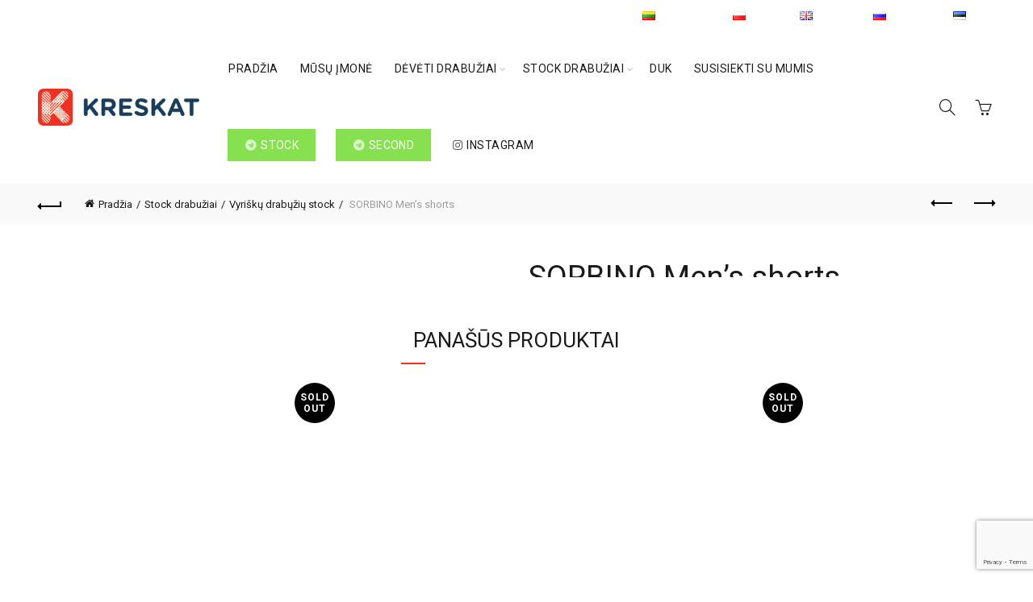

--- FILE ---
content_type: text/html; charset=UTF-8
request_url: https://www.kreskat.com/lt/product/sorbino-mens-trousers/
body_size: 42968
content:
<!DOCTYPE html>
<html lang="lt-LT">
<head>
	<meta charset="UTF-8">
	<meta name="viewport" content="width=device-width, initial-scale=1.0, maximum-scale=1.0, user-scalable=no">
	<link rel="profile" href="https://gmpg.org/xfn/11">
	<link rel="pingback" href="https://www.kreskat.com/xmlrpc.php">

	<meta name='robots' content='index, follow, max-image-preview:large, max-snippet:-1, max-video-preview:-1' />
<script id="cookie-law-info-gcm-var-js">
var _ckyGcm = {"status":true,"default_settings":[{"analytics":"denied","advertisement":"denied","functional":"denied","necessary":"granted","ad_user_data":"denied","ad_personalization":"denied","regions":"All"}],"wait_for_update":2000,"url_passthrough":false,"ads_data_redaction":false};
</script>
<script id="cookie-law-info-gcm-js" type="text/javascript" src="https://www.kreskat.com/wp-content/plugins/cookie-law-info/lite/frontend/js/gcm.min.js"></script>
<script data-minify="1" id="cookieyes" type="text/javascript" src="https://www.kreskat.com/wp-content/cache/min/1/client_data/22b8145d905108db3100300d/script.js?ver=1768310238"></script><link rel="alternate" href="https://www.kreskat.com/lt/product/sorbino-mens-trousers/" hreflang="lt" />
<link rel="alternate" href="https://www.kreskat.com/product/sorbino-mens-trousers/" hreflang="en" />
<link rel="alternate" href="https://www.kreskat.com/ru/product/sorbino-%d0%b1%d1%80%d1%8e%d0%ba%d0%b8-%d0%b4%d0%bb%d1%8f-%d0%bc%d1%83%d0%b6%d1%87%d0%b8%d0%bd/" hreflang="ru" />
<link rel="alternate" href="https://www.kreskat.com/et/product/sorbino-mens-trousers/" hreflang="et" />

	<!-- This site is optimized with the Yoast SEO plugin v23.5 - https://yoast.com/wordpress/plugins/seo/ -->
	<title>SORBINO vyriški šortai stock urmu - didmena pigiau</title>
	<meta name="description" content="APSILANKYKITE ✓ ➤ SORBINO vyriški šortai – nauji, be defektų, originalioje pakuotėje ✔️ Aukščiausios kokybės stock drabužiai! Užsakykite dabar ➤" />
	<link rel="canonical" href="https://www.kreskat.com/lt/product/sorbino-mens-trousers/" />
	<meta property="og:locale" content="lt_LT" />
	<meta property="og:locale:alternate" content="en_US" />
	<meta property="og:locale:alternate" content="ru_RU" />
	<meta property="og:locale:alternate" content="et_EE" />
	<meta property="og:type" content="article" />
	<meta property="og:title" content="SORBINO vyriški šortai stock urmu - didmena pigiau" />
	<meta property="og:description" content="APSILANKYKITE ✓ ➤ SORBINO vyriški šortai – nauji, be defektų, originalioje pakuotėje ✔️ Aukščiausios kokybės stock drabužiai! Užsakykite dabar ➤" />
	<meta property="og:url" content="https://www.kreskat.com/lt/product/sorbino-mens-trousers/" />
	<meta property="og:site_name" content="KRESKAT" />
	<meta property="article:modified_time" content="2025-03-30T19:46:23+00:00" />
	<meta property="og:image" content="https://www.kreskat.com/wp-content/uploads/2022/06/WhatsApp-Image-2022-06-15-at-3.56.50-PM-2.jpeg" />
	<meta property="og:image:width" content="900" />
	<meta property="og:image:height" content="1200" />
	<meta property="og:image:type" content="image/jpeg" />
	<meta name="twitter:card" content="summary_large_image" />
	<meta name="twitter:label1" content="Est. reading time" />
	<meta name="twitter:data1" content="1 minutė" />
	<script type="application/ld+json" class="yoast-schema-graph">{"@context":"https://schema.org","@graph":[{"@type":"WebPage","@id":"https://www.kreskat.com/lt/product/sorbino-mens-trousers/","url":"https://www.kreskat.com/lt/product/sorbino-mens-trousers/","name":"SORBINO vyriški šortai stock urmu - didmena pigiau","isPartOf":{"@id":"https://www.kreskat.com/lt/#website"},"primaryImageOfPage":{"@id":"https://www.kreskat.com/lt/product/sorbino-mens-trousers/#primaryimage"},"image":{"@id":"https://www.kreskat.com/lt/product/sorbino-mens-trousers/#primaryimage"},"thumbnailUrl":"https://www.kreskat.com/wp-content/uploads/2022/06/WhatsApp-Image-2022-06-15-at-3.56.50-PM-2.jpeg","datePublished":"2022-06-17T13:11:26+00:00","dateModified":"2025-03-30T19:46:23+00:00","description":"APSILANKYKITE ✓ ➤ SORBINO vyriški šortai – nauji, be defektų, originalioje pakuotėje ✔️ Aukščiausios kokybės stock drabužiai! Užsakykite dabar ➤","breadcrumb":{"@id":"https://www.kreskat.com/lt/product/sorbino-mens-trousers/#breadcrumb"},"inLanguage":"lt-LT","potentialAction":[{"@type":"ReadAction","target":["https://www.kreskat.com/lt/product/sorbino-mens-trousers/"]}]},{"@type":"ImageObject","inLanguage":"lt-LT","@id":"https://www.kreskat.com/lt/product/sorbino-mens-trousers/#primaryimage","url":"https://www.kreskat.com/wp-content/uploads/2022/06/WhatsApp-Image-2022-06-15-at-3.56.50-PM-2.jpeg","contentUrl":"https://www.kreskat.com/wp-content/uploads/2022/06/WhatsApp-Image-2022-06-15-at-3.56.50-PM-2.jpeg","width":900,"height":1200},{"@type":"BreadcrumbList","@id":"https://www.kreskat.com/lt/product/sorbino-mens-trousers/#breadcrumb","itemListElement":[{"@type":"ListItem","position":1,"name":"Home","item":"https://www.kreskat.com/lt/"},{"@type":"ListItem","position":2,"name":"Parduotuvė","item":"https://www.kreskat.com/lt/parduotuve/"},{"@type":"ListItem","position":3,"name":"SORBINO Men&#8217;s shorts"}]},{"@type":"WebSite","@id":"https://www.kreskat.com/lt/#website","url":"https://www.kreskat.com/lt/","name":"KRESKAT","description":"Stock and Second Hand Clothing Wholesale","publisher":{"@id":"https://www.kreskat.com/lt/#organization"},"potentialAction":[{"@type":"SearchAction","target":{"@type":"EntryPoint","urlTemplate":"https://www.kreskat.com/lt/?s={search_term_string}"},"query-input":{"@type":"PropertyValueSpecification","valueRequired":true,"valueName":"search_term_string"}}],"inLanguage":"lt-LT"},{"@type":"Organization","@id":"https://www.kreskat.com/lt/#organization","name":"KRESKAT Trading","url":"https://www.kreskat.com/lt/","logo":{"@type":"ImageObject","inLanguage":"lt-LT","@id":"https://www.kreskat.com/lt/#/schema/logo/image/","url":"https://www.kreskat.com/wp-content/uploads/2019/05/horizontal_dark.png","contentUrl":"https://www.kreskat.com/wp-content/uploads/2019/05/horizontal_dark.png","width":290,"height":66,"caption":"KRESKAT Trading"},"image":{"@id":"https://www.kreskat.com/lt/#/schema/logo/image/"}}]}</script>
	<!-- / Yoast SEO plugin. -->


<link rel='dns-prefetch' href='//www.kreskat.com' />
<link rel='dns-prefetch' href='//fonts.googleapis.com' />
<link rel="alternate" type="application/rss+xml" title="KRESKAT &raquo; Įrašų RSS srautas" href="https://www.kreskat.com/lt/feed/" />
<link rel="alternate" type="application/rss+xml" title="KRESKAT &raquo; Komentarų RSS srautas" href="https://www.kreskat.com/lt/comments/feed/" />
<style id='wp-emoji-styles-inline-css' type='text/css'>

	img.wp-smiley, img.emoji {
		display: inline !important;
		border: none !important;
		box-shadow: none !important;
		height: 1em !important;
		width: 1em !important;
		margin: 0 0.07em !important;
		vertical-align: -0.1em !important;
		background: none !important;
		padding: 0 !important;
	}
</style>
<link rel='stylesheet' id='wp-block-library-css' href='https://www.kreskat.com/wp-includes/css/dist/block-library/style.min.css?ver=6.6.4' type='text/css' media='all' />
<style id='safe-svg-svg-icon-style-inline-css' type='text/css'>
.safe-svg-cover{text-align:center}.safe-svg-cover .safe-svg-inside{display:inline-block;max-width:100%}.safe-svg-cover svg{height:100%;max-height:100%;max-width:100%;width:100%}

</style>
<style id='classic-theme-styles-inline-css' type='text/css'>
/*! This file is auto-generated */
.wp-block-button__link{color:#fff;background-color:#32373c;border-radius:9999px;box-shadow:none;text-decoration:none;padding:calc(.667em + 2px) calc(1.333em + 2px);font-size:1.125em}.wp-block-file__button{background:#32373c;color:#fff;text-decoration:none}
</style>
<style id='global-styles-inline-css' type='text/css'>
:root{--wp--preset--aspect-ratio--square: 1;--wp--preset--aspect-ratio--4-3: 4/3;--wp--preset--aspect-ratio--3-4: 3/4;--wp--preset--aspect-ratio--3-2: 3/2;--wp--preset--aspect-ratio--2-3: 2/3;--wp--preset--aspect-ratio--16-9: 16/9;--wp--preset--aspect-ratio--9-16: 9/16;--wp--preset--color--black: #000000;--wp--preset--color--cyan-bluish-gray: #abb8c3;--wp--preset--color--white: #ffffff;--wp--preset--color--pale-pink: #f78da7;--wp--preset--color--vivid-red: #cf2e2e;--wp--preset--color--luminous-vivid-orange: #ff6900;--wp--preset--color--luminous-vivid-amber: #fcb900;--wp--preset--color--light-green-cyan: #7bdcb5;--wp--preset--color--vivid-green-cyan: #00d084;--wp--preset--color--pale-cyan-blue: #8ed1fc;--wp--preset--color--vivid-cyan-blue: #0693e3;--wp--preset--color--vivid-purple: #9b51e0;--wp--preset--gradient--vivid-cyan-blue-to-vivid-purple: linear-gradient(135deg,rgba(6,147,227,1) 0%,rgb(155,81,224) 100%);--wp--preset--gradient--light-green-cyan-to-vivid-green-cyan: linear-gradient(135deg,rgb(122,220,180) 0%,rgb(0,208,130) 100%);--wp--preset--gradient--luminous-vivid-amber-to-luminous-vivid-orange: linear-gradient(135deg,rgba(252,185,0,1) 0%,rgba(255,105,0,1) 100%);--wp--preset--gradient--luminous-vivid-orange-to-vivid-red: linear-gradient(135deg,rgba(255,105,0,1) 0%,rgb(207,46,46) 100%);--wp--preset--gradient--very-light-gray-to-cyan-bluish-gray: linear-gradient(135deg,rgb(238,238,238) 0%,rgb(169,184,195) 100%);--wp--preset--gradient--cool-to-warm-spectrum: linear-gradient(135deg,rgb(74,234,220) 0%,rgb(151,120,209) 20%,rgb(207,42,186) 40%,rgb(238,44,130) 60%,rgb(251,105,98) 80%,rgb(254,248,76) 100%);--wp--preset--gradient--blush-light-purple: linear-gradient(135deg,rgb(255,206,236) 0%,rgb(152,150,240) 100%);--wp--preset--gradient--blush-bordeaux: linear-gradient(135deg,rgb(254,205,165) 0%,rgb(254,45,45) 50%,rgb(107,0,62) 100%);--wp--preset--gradient--luminous-dusk: linear-gradient(135deg,rgb(255,203,112) 0%,rgb(199,81,192) 50%,rgb(65,88,208) 100%);--wp--preset--gradient--pale-ocean: linear-gradient(135deg,rgb(255,245,203) 0%,rgb(182,227,212) 50%,rgb(51,167,181) 100%);--wp--preset--gradient--electric-grass: linear-gradient(135deg,rgb(202,248,128) 0%,rgb(113,206,126) 100%);--wp--preset--gradient--midnight: linear-gradient(135deg,rgb(2,3,129) 0%,rgb(40,116,252) 100%);--wp--preset--font-size--small: 13px;--wp--preset--font-size--medium: 20px;--wp--preset--font-size--large: 36px;--wp--preset--font-size--x-large: 42px;--wp--preset--font-family--inter: "Inter", sans-serif;--wp--preset--font-family--cardo: Cardo;--wp--preset--spacing--20: 0.44rem;--wp--preset--spacing--30: 0.67rem;--wp--preset--spacing--40: 1rem;--wp--preset--spacing--50: 1.5rem;--wp--preset--spacing--60: 2.25rem;--wp--preset--spacing--70: 3.38rem;--wp--preset--spacing--80: 5.06rem;--wp--preset--shadow--natural: 6px 6px 9px rgba(0, 0, 0, 0.2);--wp--preset--shadow--deep: 12px 12px 50px rgba(0, 0, 0, 0.4);--wp--preset--shadow--sharp: 6px 6px 0px rgba(0, 0, 0, 0.2);--wp--preset--shadow--outlined: 6px 6px 0px -3px rgba(255, 255, 255, 1), 6px 6px rgba(0, 0, 0, 1);--wp--preset--shadow--crisp: 6px 6px 0px rgba(0, 0, 0, 1);}:where(.is-layout-flex){gap: 0.5em;}:where(.is-layout-grid){gap: 0.5em;}body .is-layout-flex{display: flex;}.is-layout-flex{flex-wrap: wrap;align-items: center;}.is-layout-flex > :is(*, div){margin: 0;}body .is-layout-grid{display: grid;}.is-layout-grid > :is(*, div){margin: 0;}:where(.wp-block-columns.is-layout-flex){gap: 2em;}:where(.wp-block-columns.is-layout-grid){gap: 2em;}:where(.wp-block-post-template.is-layout-flex){gap: 1.25em;}:where(.wp-block-post-template.is-layout-grid){gap: 1.25em;}.has-black-color{color: var(--wp--preset--color--black) !important;}.has-cyan-bluish-gray-color{color: var(--wp--preset--color--cyan-bluish-gray) !important;}.has-white-color{color: var(--wp--preset--color--white) !important;}.has-pale-pink-color{color: var(--wp--preset--color--pale-pink) !important;}.has-vivid-red-color{color: var(--wp--preset--color--vivid-red) !important;}.has-luminous-vivid-orange-color{color: var(--wp--preset--color--luminous-vivid-orange) !important;}.has-luminous-vivid-amber-color{color: var(--wp--preset--color--luminous-vivid-amber) !important;}.has-light-green-cyan-color{color: var(--wp--preset--color--light-green-cyan) !important;}.has-vivid-green-cyan-color{color: var(--wp--preset--color--vivid-green-cyan) !important;}.has-pale-cyan-blue-color{color: var(--wp--preset--color--pale-cyan-blue) !important;}.has-vivid-cyan-blue-color{color: var(--wp--preset--color--vivid-cyan-blue) !important;}.has-vivid-purple-color{color: var(--wp--preset--color--vivid-purple) !important;}.has-black-background-color{background-color: var(--wp--preset--color--black) !important;}.has-cyan-bluish-gray-background-color{background-color: var(--wp--preset--color--cyan-bluish-gray) !important;}.has-white-background-color{background-color: var(--wp--preset--color--white) !important;}.has-pale-pink-background-color{background-color: var(--wp--preset--color--pale-pink) !important;}.has-vivid-red-background-color{background-color: var(--wp--preset--color--vivid-red) !important;}.has-luminous-vivid-orange-background-color{background-color: var(--wp--preset--color--luminous-vivid-orange) !important;}.has-luminous-vivid-amber-background-color{background-color: var(--wp--preset--color--luminous-vivid-amber) !important;}.has-light-green-cyan-background-color{background-color: var(--wp--preset--color--light-green-cyan) !important;}.has-vivid-green-cyan-background-color{background-color: var(--wp--preset--color--vivid-green-cyan) !important;}.has-pale-cyan-blue-background-color{background-color: var(--wp--preset--color--pale-cyan-blue) !important;}.has-vivid-cyan-blue-background-color{background-color: var(--wp--preset--color--vivid-cyan-blue) !important;}.has-vivid-purple-background-color{background-color: var(--wp--preset--color--vivid-purple) !important;}.has-black-border-color{border-color: var(--wp--preset--color--black) !important;}.has-cyan-bluish-gray-border-color{border-color: var(--wp--preset--color--cyan-bluish-gray) !important;}.has-white-border-color{border-color: var(--wp--preset--color--white) !important;}.has-pale-pink-border-color{border-color: var(--wp--preset--color--pale-pink) !important;}.has-vivid-red-border-color{border-color: var(--wp--preset--color--vivid-red) !important;}.has-luminous-vivid-orange-border-color{border-color: var(--wp--preset--color--luminous-vivid-orange) !important;}.has-luminous-vivid-amber-border-color{border-color: var(--wp--preset--color--luminous-vivid-amber) !important;}.has-light-green-cyan-border-color{border-color: var(--wp--preset--color--light-green-cyan) !important;}.has-vivid-green-cyan-border-color{border-color: var(--wp--preset--color--vivid-green-cyan) !important;}.has-pale-cyan-blue-border-color{border-color: var(--wp--preset--color--pale-cyan-blue) !important;}.has-vivid-cyan-blue-border-color{border-color: var(--wp--preset--color--vivid-cyan-blue) !important;}.has-vivid-purple-border-color{border-color: var(--wp--preset--color--vivid-purple) !important;}.has-vivid-cyan-blue-to-vivid-purple-gradient-background{background: var(--wp--preset--gradient--vivid-cyan-blue-to-vivid-purple) !important;}.has-light-green-cyan-to-vivid-green-cyan-gradient-background{background: var(--wp--preset--gradient--light-green-cyan-to-vivid-green-cyan) !important;}.has-luminous-vivid-amber-to-luminous-vivid-orange-gradient-background{background: var(--wp--preset--gradient--luminous-vivid-amber-to-luminous-vivid-orange) !important;}.has-luminous-vivid-orange-to-vivid-red-gradient-background{background: var(--wp--preset--gradient--luminous-vivid-orange-to-vivid-red) !important;}.has-very-light-gray-to-cyan-bluish-gray-gradient-background{background: var(--wp--preset--gradient--very-light-gray-to-cyan-bluish-gray) !important;}.has-cool-to-warm-spectrum-gradient-background{background: var(--wp--preset--gradient--cool-to-warm-spectrum) !important;}.has-blush-light-purple-gradient-background{background: var(--wp--preset--gradient--blush-light-purple) !important;}.has-blush-bordeaux-gradient-background{background: var(--wp--preset--gradient--blush-bordeaux) !important;}.has-luminous-dusk-gradient-background{background: var(--wp--preset--gradient--luminous-dusk) !important;}.has-pale-ocean-gradient-background{background: var(--wp--preset--gradient--pale-ocean) !important;}.has-electric-grass-gradient-background{background: var(--wp--preset--gradient--electric-grass) !important;}.has-midnight-gradient-background{background: var(--wp--preset--gradient--midnight) !important;}.has-small-font-size{font-size: var(--wp--preset--font-size--small) !important;}.has-medium-font-size{font-size: var(--wp--preset--font-size--medium) !important;}.has-large-font-size{font-size: var(--wp--preset--font-size--large) !important;}.has-x-large-font-size{font-size: var(--wp--preset--font-size--x-large) !important;}
:where(.wp-block-post-template.is-layout-flex){gap: 1.25em;}:where(.wp-block-post-template.is-layout-grid){gap: 1.25em;}
:where(.wp-block-columns.is-layout-flex){gap: 2em;}:where(.wp-block-columns.is-layout-grid){gap: 2em;}
:root :where(.wp-block-pullquote){font-size: 1.5em;line-height: 1.6;}
</style>
<link data-minify="1" rel='stylesheet' id='qwc-mini-cart-css' href='https://www.kreskat.com/wp-content/cache/min/1/wp-content/plugins/quotes-for-woocommerce/assets/css/qwc-shop.css?ver=1768310237' type='text/css' media='' />
<style id='woocommerce-inline-inline-css' type='text/css'>
.woocommerce form .form-row .required { visibility: visible; }
</style>
<link data-minify="1" rel='stylesheet' id='mc4wp-form-basic-css' href='https://www.kreskat.com/wp-content/cache/min/1/wp-content/plugins/mailchimp-for-wp/assets/css/form-basic.css?ver=1768310237' type='text/css' media='all' />
<link rel='stylesheet' id='wc_pv_intl-phones-lib-css-css' href='https://www.kreskat.com/wp-content/cache/background-css/www.kreskat.com/wp-content/plugins/woo-phone-validator/assets/vendor/css/intlTelInput.min.css?ver=6.6.4&wpr_t=1768399771' type='text/css' media='all' />
<link rel='stylesheet' id='wc_pv_css-style-css' href='https://www.kreskat.com/wp-content/plugins/woo-phone-validator/assets/css/frontend.min.css?ver=1.3.0' type='text/css' media='all' />
<link rel='stylesheet' id='bootstrap-css' href='https://www.kreskat.com/wp-content/themes/basel/css/bootstrap.min.css?ver=5.8.0' type='text/css' media='all' />
<link rel='stylesheet' id='basel-style-css' href='https://www.kreskat.com/wp-content/themes/basel/css/parts/base.min.css?ver=5.8.0' type='text/css' media='all' />
<link data-minify="1" rel='stylesheet' id='js_composer_front-css' href='https://www.kreskat.com/wp-content/cache/background-css/www.kreskat.com/wp-content/cache/min/1/wp-content/plugins/js_composer/assets/css/js_composer.min.css?ver=1768310237&wpr_t=1768399771' type='text/css' media='all' />
<link rel='stylesheet' id='vc_font_awesome_5_shims-css' href='https://www.kreskat.com/wp-content/plugins/js_composer/assets/lib/vendor/node_modules/@fortawesome/fontawesome-free/css/v4-shims.min.css?ver=7.9' type='text/css' media='all' />
<link data-minify="1" rel='stylesheet' id='vc_font_awesome_5-css' href='https://www.kreskat.com/wp-content/cache/min/1/wp-content/plugins/js_composer/assets/lib/vendor/node_modules/@fortawesome/fontawesome-free/css/all.min.css?ver=1768310238' type='text/css' media='all' />
<link rel='stylesheet' id='basel-wp-gutenberg-css' href='https://www.kreskat.com/wp-content/themes/basel/css/parts/wp-gutenberg.min.css?ver=5.8.0' type='text/css' media='all' />
<link rel='stylesheet' id='basel-opt-lazy-loading-css' href='https://www.kreskat.com/wp-content/themes/basel/css/parts/opt-lazy-loading.min.css?ver=5.8.0' type='text/css' media='all' />
<link rel='stylesheet' id='basel-int-revolution-slider-css' href='https://www.kreskat.com/wp-content/themes/basel/css/parts/int-revolution-slider.min.css?ver=5.8.0' type='text/css' media='all' />
<link rel='stylesheet' id='basel-int-mc4wp-css' href='https://www.kreskat.com/wp-content/themes/basel/css/parts/int-mc4wp.min.css?ver=5.8.0' type='text/css' media='all' />
<link rel='stylesheet' id='basel-int-wpcf7-css' href='https://www.kreskat.com/wp-content/themes/basel/css/parts/int-wpcf7.min.css?ver=5.8.0' type='text/css' media='all' />
<link rel='stylesheet' id='basel-int-wpbakery-base-css' href='https://www.kreskat.com/wp-content/themes/basel/css/parts/int-wpbakery-base.min.css?ver=5.8.0' type='text/css' media='all' />
<link rel='stylesheet' id='basel-woo-base-css' href='https://www.kreskat.com/wp-content/themes/basel/css/parts/woo-base.min.css?ver=5.8.0' type='text/css' media='all' />
<link rel='stylesheet' id='basel-woo-page-single-product-css' href='https://www.kreskat.com/wp-content/themes/basel/css/parts/woo-page-single-product.min.css?ver=5.8.0' type='text/css' media='all' />
<link rel='stylesheet' id='basel-woo-single-product-compact-css' href='https://www.kreskat.com/wp-content/themes/basel/css/parts/woo-single-product-compact.min.css?ver=5.8.0' type='text/css' media='all' />
<link rel='stylesheet' id='basel-header-top-bar-css' href='https://www.kreskat.com/wp-content/themes/basel/css/parts/header-top-bar.min.css?ver=5.8.0' type='text/css' media='all' />
<link rel='stylesheet' id='basel-header-general-css' href='https://www.kreskat.com/wp-content/themes/basel/css/parts/header-general.min.css?ver=5.8.0' type='text/css' media='all' />
<link rel='stylesheet' id='basel-page-title-css' href='https://www.kreskat.com/wp-content/themes/basel/css/parts/page-title.min.css?ver=5.8.0' type='text/css' media='all' />
<link rel='stylesheet' id='basel-lib-owl-carousel-css' href='https://www.kreskat.com/wp-content/cache/background-css/www.kreskat.com/wp-content/themes/basel/css/parts/lib-owl-carousel.min.css?ver=5.8.0&wpr_t=1768399771' type='text/css' media='all' />
<link rel='stylesheet' id='basel-woo-opt-add-to-cart-popup-css' href='https://www.kreskat.com/wp-content/themes/basel/css/parts/woo-opt-add-to-cart-popup.min.css?ver=5.8.0' type='text/css' media='all' />
<link rel='stylesheet' id='basel-lib-magnific-popup-css' href='https://www.kreskat.com/wp-content/themes/basel/css/parts/lib-magnific-popup.min.css?ver=5.8.0' type='text/css' media='all' />
<link rel='stylesheet' id='basel-el-social-icons-css' href='https://www.kreskat.com/wp-content/themes/basel/css/parts/el-social-icons.min.css?ver=5.8.0' type='text/css' media='all' />
<link rel='stylesheet' id='basel-woo-product-loop-general-css' href='https://www.kreskat.com/wp-content/themes/basel/css/parts/woo-product-loop-general.min.css?ver=5.8.0' type='text/css' media='all' />
<link rel='stylesheet' id='basel-woo-product-loop-quick-css' href='https://www.kreskat.com/wp-content/themes/basel/css/parts/woo-product-loop-quick.min.css?ver=5.8.0' type='text/css' media='all' />
<link rel='stylesheet' id='basel-footer-general-css' href='https://www.kreskat.com/wp-content/themes/basel/css/parts/footer-general.min.css?ver=5.8.0' type='text/css' media='all' />
<link rel='stylesheet' id='basel-lib-photoswipe-css' href='https://www.kreskat.com/wp-content/cache/background-css/www.kreskat.com/wp-content/themes/basel/css/parts/lib-photoswipe.min.css?ver=5.8.0&wpr_t=1768399771' type='text/css' media='all' />
<link rel='stylesheet' id='basel-opt-scrolltotop-css' href='https://www.kreskat.com/wp-content/themes/basel/css/parts/opt-scrolltotop.min.css?ver=5.8.0' type='text/css' media='all' />
<link rel='stylesheet' id='xts-google-fonts-css' href='//fonts.googleapis.com/css?family=Roboto%3A100%2C100italic%2C300%2C300italic%2C400%2C400italic%2C500%2C500italic%2C700%2C700italic%2C900%2C900italic&#038;ver=5.8.0' type='text/css' media='all' />
<script type="text/template" id="tmpl-variation-template">
	<div class="woocommerce-variation-description">{{{ data.variation.variation_description }}}</div>
	<div class="woocommerce-variation-price">{{{ data.variation.price_html }}}</div>
	<div class="woocommerce-variation-availability">{{{ data.variation.availability_html }}}</div>
</script>
<script type="text/template" id="tmpl-unavailable-variation-template">
	<p role="alert">Deja, šis produktas neprieinamas. Pasirinkite kitokią kombinaciją.</p>
</script>
<script type="text/javascript" src="https://www.kreskat.com/wp-includes/js/jquery/jquery.min.js?ver=3.7.1" id="jquery-core-js"></script>
<script type="text/javascript" src="https://www.kreskat.com/wp-includes/js/jquery/jquery-migrate.min.js?ver=3.4.1" id="jquery-migrate-js"></script>
<script type="text/javascript" src="https://www.kreskat.com/wp-content/plugins/woocommerce/assets/js/jquery-blockui/jquery.blockUI.min.js?ver=2.7.0-wc.9.3.3" id="jquery-blockui-js" data-wp-strategy="defer"></script>
<script type="text/javascript" id="wc-add-to-cart-js-extra">
/* <![CDATA[ */
var wc_add_to_cart_params = {"ajax_url":"\/wp-admin\/admin-ajax.php","wc_ajax_url":"\/lt\/?wc-ajax=%%endpoint%%","i18n_view_cart":"Krep\u0161elis","cart_url":"https:\/\/www.kreskat.com\/lt\/jusu-uzklausa\/","is_cart":"","cart_redirect_after_add":"no"};
/* ]]> */
</script>
<script type="text/javascript" src="https://www.kreskat.com/wp-content/plugins/woocommerce/assets/js/frontend/add-to-cart.min.js?ver=9.3.3" id="wc-add-to-cart-js" data-wp-strategy="defer"></script>
<script type="text/javascript" src="https://www.kreskat.com/wp-content/plugins/woocommerce/assets/js/zoom/jquery.zoom.min.js?ver=1.7.21-wc.9.3.3" id="zoom-js" defer="defer" data-wp-strategy="defer"></script>
<script type="text/javascript" id="wc-single-product-js-extra">
/* <![CDATA[ */
var wc_single_product_params = {"i18n_required_rating_text":"Pasirinkite \u012fvertinim\u0105","review_rating_required":"yes","flexslider":{"rtl":false,"animation":"slide","smoothHeight":true,"directionNav":false,"controlNav":"thumbnails","slideshow":false,"animationSpeed":500,"animationLoop":false,"allowOneSlide":false},"zoom_enabled":"","zoom_options":[],"photoswipe_enabled":"","photoswipe_options":{"shareEl":false,"closeOnScroll":false,"history":false,"hideAnimationDuration":0,"showAnimationDuration":0},"flexslider_enabled":""};
/* ]]> */
</script>
<script type="text/javascript" src="https://www.kreskat.com/wp-content/plugins/woocommerce/assets/js/frontend/single-product.min.js?ver=9.3.3" id="wc-single-product-js" defer="defer" data-wp-strategy="defer"></script>
<script type="text/javascript" src="https://www.kreskat.com/wp-content/plugins/woocommerce/assets/js/js-cookie/js.cookie.min.js?ver=2.1.4-wc.9.3.3" id="js-cookie-js" data-wp-strategy="defer"></script>
<script type="text/javascript" id="woocommerce-js-extra">
/* <![CDATA[ */
var woocommerce_params = {"ajax_url":"\/wp-admin\/admin-ajax.php","wc_ajax_url":"\/lt\/?wc-ajax=%%endpoint%%"};
/* ]]> */
</script>
<script type="text/javascript" src="https://www.kreskat.com/wp-content/plugins/woocommerce/assets/js/frontend/woocommerce.min.js?ver=9.3.3" id="woocommerce-js" defer="defer" data-wp-strategy="defer"></script>
<script data-minify="1" type="text/javascript" src="https://www.kreskat.com/wp-content/cache/min/1/wp-content/plugins/js_composer/assets/js/vendors/woocommerce-add-to-cart.js?ver=1768310238" id="vc_woocommerce-add-to-cart-js-js"></script>
<!--[if lt IE 9]>
<script type="text/javascript" src="https://www.kreskat.com/wp-content/themes/basel/js/html5.min.js?ver=5.8.0" id="basel_html5shiv-js"></script>
<![endif]-->
<script type="text/javascript" src="https://www.kreskat.com/wp-includes/js/underscore.min.js?ver=1.13.4" id="underscore-js"></script>
<script type="text/javascript" id="wp-util-js-extra">
/* <![CDATA[ */
var _wpUtilSettings = {"ajax":{"url":"\/wp-admin\/admin-ajax.php"}};
/* ]]> */
</script>
<script type="text/javascript" src="https://www.kreskat.com/wp-includes/js/wp-util.min.js?ver=6.6.4" id="wp-util-js"></script>
<script type="text/javascript" id="wc-add-to-cart-variation-js-extra">
/* <![CDATA[ */
var wc_add_to_cart_variation_params = {"wc_ajax_url":"\/lt\/?wc-ajax=%%endpoint%%","i18n_no_matching_variations_text":"Deja, J\u016bs\u0173 u\u017eklausos neatitiko jokie produktai. Pasirinkite kitoki\u0105 kombinacij\u0105.","i18n_make_a_selection_text":"Pasirinkite produkto savybes prie\u0161 prid\u0117dami \u0161\u012f produkt\u0105 \u012f savo krep\u0161el\u012f.","i18n_unavailable_text":"Deja, \u0161is produktas neprieinamas. Pasirinkite kitoki\u0105 kombinacij\u0105."};
/* ]]> */
</script>
<script type="text/javascript" src="https://www.kreskat.com/wp-content/plugins/woocommerce/assets/js/frontend/add-to-cart-variation.min.js?ver=9.3.3" id="wc-add-to-cart-variation-js" defer="defer" data-wp-strategy="defer"></script>
<script></script><link rel="https://api.w.org/" href="https://www.kreskat.com/wp-json/" /><link rel="alternate" title="JSON" type="application/json" href="https://www.kreskat.com/wp-json/wp/v2/product/39763" /><link rel="EditURI" type="application/rsd+xml" title="RSD" href="https://www.kreskat.com/xmlrpc.php?rsd" />
<meta name="generator" content="WordPress 6.6.4" />
<meta name="generator" content="WooCommerce 9.3.3" />
<link rel='shortlink' href='https://www.kreskat.com/?p=39763' />
<link rel="alternate" title="oEmbed (JSON)" type="application/json+oembed" href="https://www.kreskat.com/wp-json/oembed/1.0/embed?url=https%3A%2F%2Fwww.kreskat.com%2Flt%2Fproduct%2Fsorbino-mens-trousers%2F" />
<link rel="alternate" title="oEmbed (XML)" type="text/xml+oembed" href="https://www.kreskat.com/wp-json/oembed/1.0/embed?url=https%3A%2F%2Fwww.kreskat.com%2Flt%2Fproduct%2Fsorbino-mens-trousers%2F&#038;format=xml" />
<meta name="generator" content="Redux 4.4.18" /><!-- Facebook Pixel Code -->
<script>
!function(f,b,e,v,n,t,s)
{if(f.fbq)return;n=f.fbq=function(){n.callMethod?
n.callMethod.apply(n,arguments):n.queue.push(arguments)};
if(!f._fbq)f._fbq=n;n.push=n;n.loaded=!0;n.version='2.0';
n.queue=[];t=b.createElement(e);t.async=!0;
t.src=v;s=b.getElementsByTagName(e)[0];
s.parentNode.insertBefore(t,s)}(window, document,'script',
'https://connect.facebook.net/en_US/fbevents.js');
fbq('init', '506990330460884');
fbq('track', 'PageView');
</script>
<noscript><img height="1" width="1" style="display:none"
src="https://www.facebook.com/tr?id=506990330460884&ev=PageView&noscript=1"
/></noscript>
<!-- End Facebook Pixel Code -->

<!-- Google Tag Manager -->
<script>(function(w,d,s,l,i){w[l]=w[l]||[];w[l].push({'gtm.start':
new Date().getTime(),event:'gtm.js'});var f=d.getElementsByTagName(s)[0],
j=d.createElement(s),dl=l!='dataLayer'?'&l='+l:'';j.async=true;j.src=
'https://www.googletagmanager.com/gtm.js?id='+i+dl;f.parentNode.insertBefore(j,f);
})(window,document,'script','dataLayer','GTM-5WHCF2F');</script>
<!-- End Google Tag Manager -->


<meta name="theme-color" content="">		
		
		
							<link rel="shortcut icon" href="https://www.kreskat.com/wp-content/uploads/2019/05/favicon.png">
			<link rel="apple-touch-icon-precomposed" sizes="152x152" href="https://www.kreskat.com/wp-content/uploads/2019/05/favicon_retina.png">
		        <style> 
            	
			/* Shop popup */
			
			.basel-promo-popup {
			   max-width: 900px;
			}
	
            .site-logo {
                width: 20%;
            }    

            .site-logo img {
                max-width: 200px;
                max-height: 95px;
            }    

                            .right-column {
                    width: 100px;
                }  
            
                            .basel-woocommerce-layered-nav .basel-scroll-content {
                    max-height: 280px;
                }
            
			/* header Banner */
			body .header-banner {
				height: 40px;
			}
	
			body.header-banner-display .website-wrapper {
				margin-top:40px;
			}	

            /* Topbar height configs */

			.topbar-menu ul > li {
				line-height: 38px;
			}
			
			.topbar-wrapp,
			.topbar-content:before {
				height: 38px;
			}
			
			.sticky-header-prepared.basel-top-bar-on .header-shop, 
			.sticky-header-prepared.basel-top-bar-on .header-split,
			.enable-sticky-header.basel-header-overlap.basel-top-bar-on .main-header {
				top: 38px;
			}

            /* Header height configs */

            /* Limit logo image height for according to header height */
            .site-logo img {
                max-height: 95px;
            } 

            /* And for sticky header logo also */
            .act-scroll .site-logo img,
            .header-clone .site-logo img {
                max-height: 75px;
            }   

            /* Set sticky headers height for cloned headers based on menu links line height */
            .header-clone .main-nav .menu > li > a {
                height: 75px;
                line-height: 75px;
            } 

            /* Height for switch logos */

            .sticky-header-real:not(.global-header-menu-top) .switch-logo-enable .basel-logo {
                height: 95px;
            }

            .sticky-header-real:not(.global-header-menu-top) .act-scroll .switch-logo-enable .basel-logo {
                height: 75px;
            }

            .sticky-header-real:not(.global-header-menu-top) .act-scroll .switch-logo-enable {
                transform: translateY(-75px);
            }

                            /* Header height for these layouts based on it's menu links line height */
                .main-nav .menu > li > a {
                    height: 95px;
                    line-height: 95px;
                }  
                /* The same for sticky header */
                .act-scroll .main-nav .menu > li > a {
                    height: 75px;
                    line-height: 75px;
                }  
            
            
            
            
            /* Page headings settings for heading overlap. Calculate on the header height base */

            .basel-header-overlap .title-size-default,
            .basel-header-overlap .title-size-small,
            .basel-header-overlap .title-shop.without-title.title-size-default,
            .basel-header-overlap .title-shop.without-title.title-size-small {
                padding-top: 135px;
            }


            .basel-header-overlap .title-shop.without-title.title-size-large,
            .basel-header-overlap .title-size-large {
                padding-top: 215px;
            }

            @media (max-width: 991px) {

				/* header Banner */
				body .header-banner {
					height: 40px;
				}
	
				body.header-banner-display .website-wrapper {
					margin-top:40px;
				}

	            /* Topbar height configs */
				.topbar-menu ul > li {
					line-height: 38px;
				}
				
				.topbar-wrapp,
				.topbar-content:before {
					height: 38px;
				}
				
				.sticky-header-prepared.basel-top-bar-on .header-shop, 
				.sticky-header-prepared.basel-top-bar-on .header-split,
				.enable-sticky-header.basel-header-overlap.basel-top-bar-on .main-header {
					top: 38px;
				}

                /* Set header height for mobile devices */
                .main-header .wrapp-header {
                    min-height: 60px;
                } 

                /* Limit logo image height for mobile according to mobile header height */
                .site-logo img {
                    max-height: 60px;
                }   

                /* Limit logo on sticky header. Both header real and header cloned */
                .act-scroll .site-logo img,
                .header-clone .site-logo img {
                    max-height: 60px;
                }

                /* Height for switch logos */

                .main-header .switch-logo-enable .basel-logo {
                    height: 60px;
                }

                .sticky-header-real:not(.global-header-menu-top) .act-scroll .switch-logo-enable .basel-logo {
                    height: 60px;
                }

                .sticky-header-real:not(.global-header-menu-top) .act-scroll .switch-logo-enable {
                    transform: translateY(-60px);
                }

                /* Page headings settings for heading overlap. Calculate on the MOBILE header height base */
                .basel-header-overlap .title-size-default,
                .basel-header-overlap .title-size-small,
                .basel-header-overlap .title-shop.without-title.title-size-default,
                .basel-header-overlap .title-shop.without-title.title-size-small {
                    padding-top: 80px;
                }

                .basel-header-overlap .title-shop.without-title.title-size-large,
                .basel-header-overlap .title-size-large {
                    padding-top: 120px;
                }
 
            }

                 
                    </style>
        
        
			<noscript><style>.woocommerce-product-gallery{ opacity: 1 !important; }</style></noscript>
	<meta name="generator" content="Powered by WPBakery Page Builder - drag and drop page builder for WordPress."/>
<meta name="generator" content="Powered by Slider Revolution 6.7.18 - responsive, Mobile-Friendly Slider Plugin for WordPress with comfortable drag and drop interface." />
<style id='wp-fonts-local' type='text/css'>
@font-face{font-family:Inter;font-style:normal;font-weight:300 900;font-display:fallback;src:url('https://www.kreskat.com/wp-content/plugins/woocommerce/assets/fonts/Inter-VariableFont_slnt,wght.woff2') format('woff2');font-stretch:normal;}
@font-face{font-family:Cardo;font-style:normal;font-weight:400;font-display:fallback;src:url('https://www.kreskat.com/wp-content/plugins/woocommerce/assets/fonts/cardo_normal_400.woff2') format('woff2');}
</style>
<script>function setREVStartSize(e){
			//window.requestAnimationFrame(function() {
				window.RSIW = window.RSIW===undefined ? window.innerWidth : window.RSIW;
				window.RSIH = window.RSIH===undefined ? window.innerHeight : window.RSIH;
				try {
					var pw = document.getElementById(e.c).parentNode.offsetWidth,
						newh;
					pw = pw===0 || isNaN(pw) || (e.l=="fullwidth" || e.layout=="fullwidth") ? window.RSIW : pw;
					e.tabw = e.tabw===undefined ? 0 : parseInt(e.tabw);
					e.thumbw = e.thumbw===undefined ? 0 : parseInt(e.thumbw);
					e.tabh = e.tabh===undefined ? 0 : parseInt(e.tabh);
					e.thumbh = e.thumbh===undefined ? 0 : parseInt(e.thumbh);
					e.tabhide = e.tabhide===undefined ? 0 : parseInt(e.tabhide);
					e.thumbhide = e.thumbhide===undefined ? 0 : parseInt(e.thumbhide);
					e.mh = e.mh===undefined || e.mh=="" || e.mh==="auto" ? 0 : parseInt(e.mh,0);
					if(e.layout==="fullscreen" || e.l==="fullscreen")
						newh = Math.max(e.mh,window.RSIH);
					else{
						e.gw = Array.isArray(e.gw) ? e.gw : [e.gw];
						for (var i in e.rl) if (e.gw[i]===undefined || e.gw[i]===0) e.gw[i] = e.gw[i-1];
						e.gh = e.el===undefined || e.el==="" || (Array.isArray(e.el) && e.el.length==0)? e.gh : e.el;
						e.gh = Array.isArray(e.gh) ? e.gh : [e.gh];
						for (var i in e.rl) if (e.gh[i]===undefined || e.gh[i]===0) e.gh[i] = e.gh[i-1];
											
						var nl = new Array(e.rl.length),
							ix = 0,
							sl;
						e.tabw = e.tabhide>=pw ? 0 : e.tabw;
						e.thumbw = e.thumbhide>=pw ? 0 : e.thumbw;
						e.tabh = e.tabhide>=pw ? 0 : e.tabh;
						e.thumbh = e.thumbhide>=pw ? 0 : e.thumbh;
						for (var i in e.rl) nl[i] = e.rl[i]<window.RSIW ? 0 : e.rl[i];
						sl = nl[0];
						for (var i in nl) if (sl>nl[i] && nl[i]>0) { sl = nl[i]; ix=i;}
						var m = pw>(e.gw[ix]+e.tabw+e.thumbw) ? 1 : (pw-(e.tabw+e.thumbw)) / (e.gw[ix]);
						newh =  (e.gh[ix] * m) + (e.tabh + e.thumbh);
					}
					var el = document.getElementById(e.c);
					if (el!==null && el) el.style.height = newh+"px";
					el = document.getElementById(e.c+"_wrapper");
					if (el!==null && el) {
						el.style.height = newh+"px";
						el.style.display = "block";
					}
				} catch(e){
					console.log("Failure at Presize of Slider:" + e)
				}
			//});
		  };</script>
<style data-type="basel-dynamic-css">.page-title-default{background-color:#212121;}.topbar-wrapp{background-color:transparent;background-image: var(--wpr-bg-c040ba81-971c-4fae-a816-57c6f03e1cfb);}html .main-header, .sticky-header.header-clone, .header-spacing{background-color:#ffffff;}.main-header{border-style:solid;}.footer-container{background-color:#000000;background-image: var(--wpr-bg-26621a66-655b-423f-b7d5-e93b4ece1f4c);}body, p, .widget_nav_mega_menu .menu > li > a, 
.mega-navigation .menu > li > a,
.basel-navigation .menu > li.menu-item-design-full-width .sub-sub-menu li a, 
.basel-navigation .menu > li.menu-item-design-sized .sub-sub-menu li a,
.basel-navigation .menu > li.menu-item-design-default .sub-menu li a,
.font-default
		{font-family: "Roboto", Arial, Helvetica, sans-serif;}h1 a, h2 a, h3 a, h4 a, h5 a, h6 a, h1, h2, h3, h4, h5, h6, .title, table th,
.wc-tabs li a,
.masonry-filter li a,
.woocommerce .cart-empty,
.basel-navigation .menu > li.menu-item-design-full-width .sub-menu > li > a, 
.basel-navigation .menu > li.menu-item-design-sized .sub-menu > li > a,
.mega-menu-list > li > a,
fieldset legend,
table th,
.basel-empty-compare,
.compare-field,
.compare-value:before,
.color-scheme-dark .info-box-inner h1,
.color-scheme-dark .info-box-inner h2,
.color-scheme-dark .info-box-inner h3,
.color-scheme-dark .info-box-inner h4,
.color-scheme-dark .info-box-inner h5,
.color-scheme-dark .info-box-inner h6

		{font-family: "Roboto", Arial, Helvetica, sans-serif;}

.product-title a,
.post-slide .entry-title a,
.category-grid-item .hover-mask h3,
.basel-search-full-screen .basel-search-inner input[type="text"],
.blog-post-loop .entry-title,
.post-title-large-image .entry-title,
.single-product-content .entry-title,
.basel-entities-title
		{font-family: "Roboto", Arial, Helvetica, sans-serif;}.title-alt, .subtitle, .font-alt, .basel-entry-meta{font-family: "Roboto", Arial, Helvetica, sans-serif;}.widgettitle, .widget-title{font-family: "Roboto", Arial, Helvetica, sans-serif;}.main-nav .menu > li > a{font-family: "Roboto", Arial, Helvetica, sans-serif;}.color-primary,.mobile-nav ul li.current-menu-item > a,.main-nav .menu > li.current-menu-item > a,.main-nav .menu > li.onepage-link.current-menu-item > a,.main-nav .menu > li > a:hover,.basel-navigation .menu>li.menu-item-design-default ul li:hover>a,.basel-navigation .menu > li.menu-item-design-full-width .sub-menu li a:hover, .basel-navigation .menu > li.menu-item-design-sized .sub-menu li a:hover,.basel-product-categories.responsive-cateogires li.current-cat > a, .basel-product-categories.responsive-cateogires li.current-cat-parent > a,.basel-product-categories.responsive-cateogires li.current-cat-ancestor > a,.basel-my-account-links a:hover:before,.mega-menu-list > li > a:hover,.mega-menu-list .sub-sub-menu li a:hover,a[href^=tel],.topbar-menu ul > li > .sub-menu-dropdown li > a:hover,.btn.btn-color-primary.btn-style-bordered,.button.btn-color-primary.btn-style-bordered,button.btn-color-primary.btn-style-bordered,.added_to_cart.btn-color-primary.btn-style-bordered,input[type=submit].btn-color-primary.btn-style-bordered,a.login-to-prices-msg,a.login-to-prices-msg:hover,.basel-dark .single-product-content .entry-summary .yith-wcwl-add-to-wishlist .yith-wcwl-wishlistaddedbrowse a:before, .basel-dark .single-product-content .entry-summary .yith-wcwl-add-to-wishlist .yith-wcwl-wishlistexistsbrowse a:before,.basel-dark .read-more-section .btn-read-more,.basel-dark .basel-load-more,.basel-dark .color-primary,.basel-hover-link .swap-elements .btn-add a,.basel-hover-link .swap-elements .btn-add a:hover,.blog-post-loop .entry-title a:hover,.blog-post-loop.sticky .entry-title:before,.post-slide .entry-title a:hover,.comments-area .reply a,.single-post-navigation a:hover,blockquote footer:before,blockquote cite,.format-quote .entry-content blockquote cite, .format-quote .entry-content blockquote cite a,.basel-entry-meta .meta-author a,.search-no-results.woocommerce .site-content:before,.search-no-results .not-found .entry-header:before,.login-form-footer .lost_password:hover,.error404 .page-title,.menu-label-new:after,.widget_shopping_cart .product_list_widget li .quantity .amount,.product_list_widget li ins .amount,.price ins > .amount,.price ins,.single-product .price,.single-product .price .amount,.popup-quick-view .price,.popup-quick-view .price .amount,.basel-products-nav .product-short .price,.basel-products-nav .product-short .price .amount,.star-rating span:before,.comment-respond .stars a:hover:after,.comment-respond .stars a.active:after,.single-product-content .comment-form .stars span a:hover,.single-product-content .comment-form .stars span a.active,.tabs-layout-accordion .basel-tab-wrapper .basel-accordion-title:hover,.tabs-layout-accordion .basel-tab-wrapper .basel-accordion-title.active,.single-product-content .woocommerce-product-details__short-description ul > li:before, .single-product-content #tab-description ul > li:before, .blog-post-loop .entry-content ul > li:before, .comments-area .comment-list li ul > li:before,.brands-list .brand-item a:hover,.footer-container .footer-widget-collapse.footer-widget-opened .widget-title:after,.sidebar-widget li a:hover, .filter-widget li a:hover,.sidebar-widget li > ul li a:hover, .filter-widget li > ul li a:hover,.basel-price-filter ul li a:hover .amount,.basel-hover-effect-4 .swap-elements > a,.basel-hover-effect-4 .swap-elements > a:hover,.product-grid-item .basel-product-cats a:hover, .product-grid-item .basel-product-brands-links a:hover,.wishlist_table tr td.product-price ins .amount,.basel-buttons .product-compare-button > a.added:before,.basel-buttons .basel-wishlist-btn > a.added:before,.single-product-content .entry-summary .yith-wcwl-add-to-wishlist a:hover,.single-product-content .container .entry-summary .yith-wcwl-add-to-wishlist a:hover:before,.single-product-content .entry-summary .yith-wcwl-add-to-wishlist .yith-wcwl-wishlistaddedbrowse a:before, .single-product-content .entry-summary .yith-wcwl-add-to-wishlist .yith-wcwl-wishlistexistsbrowse a:before,.single-product-content .entry-summary .yith-wcwl-add-to-wishlist .yith-wcwl-add-button.feid-in > a:before,.basel-sticky-btn .basel-sticky-btn-wishlist a.added, .basel-sticky-btn .basel-sticky-btn-wishlist a:hover,.single-product-content .entry-summary .wishlist-btn-wrapper a:hover,.single-product-content .entry-summary .wishlist-btn-wrapper a:hover:before,.single-product-content .entry-summary .wishlist-btn-wrapper a.added:before,.vendors-list ul li a:hover,.product-list-item .product-list-buttons .basel-wishlist-btn a:hover,.product-list-item .product-list-buttons .product-compare-button a:hover,.product-list-item .product-list-buttons .basel-wishlist-btn > a.added:before,.product-list-item .product-list-buttons .product-compare-button > a.added:before,.basel-sticky-btn .basel-sticky-btn-compare a.added, .basel-sticky-btn .basel-sticky-btn-compare a:hover,.single-product-content .entry-summary .compare-btn-wrapper a:hover,.single-product-content .entry-summary .compare-btn-wrapper a:hover:before,.single-product-content .entry-summary .compare-btn-wrapper a.added:before,.single-product-content .entry-summary .basel-sizeguide-btn:hover,.single-product-content .entry-summary .basel-sizeguide-btn:hover:before,.blog-post-loop .entry-content ul li:before,.basel-menu-price .menu-price-price,.basel-menu-price.cursor-pointer:hover .menu-price-title,.comments-area #cancel-comment-reply-link:hover,.comments-area .comment-body .comment-edit-link:hover,.popup-quick-view .entry-summary .entry-title a:hover,.wpb_text_column ul:not(.social-icons) > li:before,.widget_product_categories .basel-cats-toggle:hover,.widget_product_categories .toggle-active,.widget_product_categories li.current-cat-parent > a, .widget_product_categories li.current-cat > a,.woocommerce-checkout-review-order-table tfoot .order-total td .amount,.widget_shopping_cart .product_list_widget li .remove:hover,.basel-active-filters .widget_layered_nav_filters ul li a .amount,.title-wrapper.basel-title-color-primary .title-subtitle,.widget_shopping_cart .widget_shopping_cart_content > .total .amount,.color-scheme-light .vc_tta-tabs.vc_tta-tabs-position-top.vc_tta-style-classic .vc_tta-tab.vc_active > a,.wpb-js-composer .vc_tta.vc_general.vc_tta-style-classic .vc_tta-tab.vc_active > a,.basel-free-progress-bar .amount{color:#ee3123;}.wishlist-info-widget .icon-count,.compare-info-widget .icon-count,.basel-toolbar-compare .compare-count,.basel-cart-design-2 > a .basel-cart-number,.basel-cart-design-3 > a .basel-cart-number,.basel-sticky-sidebar-opener:not(.sticky-toolbar):hover,.btn.btn-color-primary,.button.btn-color-primary,button.btn-color-primary,.added_to_cart.btn-color-primary,input[type=submit].btn-color-primary,.btn.btn-color-primary:hover,.button.btn-color-primary:hover,button.btn-color-primary:hover,.added_to_cart.btn-color-primary:hover,input[type=submit].btn-color-primary:hover,.btn.btn-color-primary.btn-style-bordered:hover,.button.btn-color-primary.btn-style-bordered:hover,button.btn-color-primary.btn-style-bordered:hover,.added_to_cart.btn-color-primary.btn-style-bordered:hover,input[type=submit].btn-color-primary.btn-style-bordered:hover,.widget_shopping_cart .widget_shopping_cart_content .buttons .checkout,.widget_shopping_cart .widget_shopping_cart_content .buttons .checkout:hover,.basel-search-dropdown .basel-search-wrapper .basel-search-inner form button,.basel-search-dropdown .basel-search-wrapper .basel-search-inner form button:hover,.no-results .searchform #searchsubmit,.no-results .searchform #searchsubmit:hover,.comments-area .comment-respond input[type=submit],.comments-area .comment-respond input[type=submit]:hover,.woocommerce .cart-collaterals .cart_totals .wc-proceed-to-checkout > a.button,.woocommerce .cart-collaterals .cart_totals .wc-proceed-to-checkout > a.button:hover,.woocommerce .checkout_coupon .button,.woocommerce .checkout_coupon .button:hover,.woocommerce .place-order button,.woocommerce .place-order button:hover,.woocommerce-order-pay #order_review .button,.woocommerce-order-pay #order_review .button:hover,.woocommerce-account button[name=track],.woocommerce-account button[name=track]:hover,.woocommerce-account button[name=save_account_details],.woocommerce-account button[name=save_account_details]:hover,.woocommerce-account button[name=save_address],.woocommerce-account button[name=save_address]:hover,.search-no-results .not-found .entry-content .searchform #searchsubmit,.search-no-results .not-found .entry-content .searchform #searchsubmit:hover,.error404 .page-content > .searchform #searchsubmit,.error404 .page-content > .searchform #searchsubmit:hover,.return-to-shop .button,.return-to-shop .button:hover,.basel-hover-excerpt .btn-add a,.basel-hover-excerpt .btn-add a:hover,.basel-hover-standard .btn-add > a,.basel-hover-standard .btn-add > a:hover,.basel-price-table .basel-plan-footer > a,.basel-price-table .basel-plan-footer > a:hover,.basel-pf-btn button,.basel-pf-btn button:hover,.basel-info-box.box-style-border .info-btn-wrapper a,.basel-info-box.box-style-border .info-btn-wrapper a:hover,.basel-info-box2.box-style-border .info-btn-wrapper a,.basel-info-box2.box-style-border .info-btn-wrapper a:hover,.basel-hover-quick .woocommerce-variation-add-to-cart .button,.basel-hover-quick .woocommerce-variation-add-to-cart .button:hover,.product-list-item .product-list-buttons > a,.product-list-item .product-list-buttons > a:hover,.wpb_video_wrapper .button-play,.pswp__share--download:hover,.basel-navigation .menu > li.callto-btn > a,.basel-navigation .menu > li.callto-btn > a:hover,.basel-dark .basel-load-more:hover,.basel-dark .basel-load-more.load-on-click + .basel-load-more-loader,.basel-dark .feedback-form .wpcf7-submit,.basel-dark .mc4wp-form input[type=submit],.basel-dark .single_add_to_cart_button,.basel-dark .basel-buy-now-btn,.basel-dark .basel-compare-col .add_to_cart_button,.basel-dark .basel-compare-col .added_to_cart,.basel-dark .basel-sticky-btn .basel-sticky-add-to-cart,.basel-dark .single-product-content .comment-form .form-submit input[type=submit],.basel-dark .basel-registration-page .basel-switch-to-register,.basel-dark .register .button, .basel-dark .login .button,.basel-dark .lost_reset_password .button,.basel-dark .wishlist_table tr td.product-add-to-cart > .add_to_cart.button, .basel-dark .woocommerce .cart-actions .coupon .button,.basel-dark .feedback-form .wpcf7-submit:hover,.basel-dark .mc4wp-form input[type=submit]:hover,.basel-dark .single_add_to_cart_button:hover,.basel-dark .basel-buy-now-btn:hover,.basel-dark .basel-compare-col .add_to_cart_button:hover,.basel-dark .basel-compare-col .added_to_cart:hover,.basel-dark .basel-sticky-btn .basel-sticky-add-to-cart:hover,.basel-dark .single-product-content .comment-form .form-submit input[type=submit]:hover,.basel-dark .basel-registration-page .basel-switch-to-register:hover, .basel-dark .register .button:hover, .basel-dark .login .button:hover, .basel-dark .lost_reset_password .button:hover, .basel-dark .wishlist_table tr td.product-add-to-cart > .add_to_cart.button:hover,.basel-dark .woocommerce .cart-actions .coupon .button:hover,.basel-progress-bar .progress-bar,.widget_price_filter .ui-slider .ui-slider-handle:after,.widget_price_filter .ui-slider .ui-slider-range,.widget_tag_cloud .tagcloud a:hover,.widget_product_tag_cloud .tagcloud a:hover,div.bbp-submit-wrapper button,div.bbp-submit-wrapper button:hover,#bbpress-forums .bbp-search-form #bbp_search_submit,#bbpress-forums .bbp-search-form #bbp_search_submit:hover,body .select2-container--default .select2-results__option--highlighted[aria-selected], .basel-add-img-msg:before,.product-video-button a:hover:before, .product-360-button a:hover:before,.mobile-nav ul li .up-icon,.scrollToTop:hover,.basel-sticky-filter-btn:hover,.categories-opened li a:active,.basel-price-table .basel-plan-price,.header-categories .secondary-header .mega-navigation,.widget_nav_mega_menu,.meta-post-categories,.slider-title:before,.title-wrapper.basel-title-style-simple .title:after,.menu-label-new,.product-label.onsale,.color-scheme-light .vc_tta-tabs.vc_tta-tabs-position-top.vc_tta-style-classic .vc_tta-tab.vc_active > a span:after,.wpb-js-composer .vc_tta.vc_general.vc_tta-style-classic .vc_tta-tab.vc_active > a span:after,.portfolio-with-bg-alt .portfolio-entry:hover .entry-header > .portfolio-info{background-color:#ee3123;}.btn.btn-color-primary,.button.btn-color-primary,button.btn-color-primary,.added_to_cart.btn-color-primary,input[type=submit].btn-color-primary,.btn.btn-color-primary:hover,.button.btn-color-primary:hover,button.btn-color-primary:hover,.added_to_cart.btn-color-primary:hover,input[type=submit].btn-color-primary:hover,.btn.btn-color-primary.btn-style-bordered:hover,.button.btn-color-primary.btn-style-bordered:hover,button.btn-color-primary.btn-style-bordered:hover,.widget_shopping_cart .widget_shopping_cart_content .buttons .checkout,.widget_shopping_cart .widget_shopping_cart_content .buttons .checkout:hover,.basel-search-dropdown .basel-search-wrapper .basel-search-inner form button,.basel-search-dropdown .basel-search-wrapper .basel-search-inner form button:hover,.comments-area .comment-respond input[type=submit],.comments-area .comment-respond input[type=submit]:hover,.sidebar-container .mc4wp-form input[type=submit],.sidebar-container .mc4wp-form input[type=submit]:hover,.footer-container .mc4wp-form input[type=submit],.footer-container .mc4wp-form input[type=submit]:hover,.filters-area .mc4wp-form input[type=submit],.filters-area .mc4wp-form input[type=submit]:hover,.woocommerce .cart-collaterals .cart_totals .wc-proceed-to-checkout > a.button,.woocommerce .cart-collaterals .cart_totals .wc-proceed-to-checkout > a.button:hover,.woocommerce .checkout_coupon .button,.woocommerce .checkout_coupon .button:hover,.woocommerce .place-order button,.woocommerce .place-order button:hover,.woocommerce-order-pay #order_review .button,.woocommerce-order-pay #order_review .button:hover,.woocommerce-account button[name=track],.woocommerce-account button[name=track]:hover,.woocommerce-account button[name=save_account_details],.woocommerce-account button[name=save_account_details]:hover,.woocommerce-account button[name=save_address],.woocommerce-account button[name=save_address]:hover,.woocommerce-page button[name=save_address]:hover,.search-no-results .not-found .entry-content .searchform #searchsubmit,.search-no-results .not-found .entry-content .searchform #searchsubmit:hover,.error404 .page-content > .searchform #searchsubmit,.error404 .page-content > .searchform #searchsubmit:hover,.no-results .searchform #searchsubmit,.no-results .searchform #searchsubmit:hover,.return-to-shop .button,.return-to-shop .button:hover,.basel-hover-excerpt .btn-add a,.basel-hover-excerpt .btn-add a:hover,.basel-hover-standard .btn-add > a,.basel-hover-standard .btn-add > a:hover,.basel-price-table .basel-plan-footer > a,.basel-price-table .basel-plan-footer > a:hover,.basel-pf-btn button,.basel-pf-btn button:hover,body .basel-info-box.box-style-border .info-btn-wrapper a,body .basel-info-box.box-style-border .info-btn-wrapper a:hover,body .basel-info-box2.box-style-border .info-btn-wrapper a,body .basel-info-box2.box-style-border .info-btn-wrapper a:hover,.basel-hover-quick .woocommerce-variation-add-to-cart .button,.basel-hover-quick .woocommerce-variation-add-to-cart .button:hover,.product-list-item .product-list-buttons > a,.product-list-item .product-list-buttons > a:hover,body .wpb_video_wrapper .button-play,.woocommerce-store-notice__dismiss-link:hover,.basel-compare-table .compare-loader:after,.basel-sticky-sidebar-opener:not(.sticky-toolbar):hover,.basel-dark .read-more-section .btn-read-more,.basel-dark .basel-load-more,.basel-dark .basel-load-more:hover,.basel-dark .feedback-form .wpcf7-submit,.basel-dark .mc4wp-form input[type=submit],.basel-dark .single_add_to_cart_button,.basel-dark .basel-buy-now-btn,.basel-dark .basel-compare-col .add_to_cart_button,.basel-dark .basel-compare-col .added_to_cart,.basel-dark .basel-sticky-btn .basel-sticky-add-to-cart,.basel-dark .single-product-content .comment-form .form-submit input[type=submit],.basel-dark .basel-registration-page .basel-switch-to-register,.basel-dark .register .button, .basel-dark .login .button,.basel-dark .lost_reset_password .button,.basel-dark .wishlist_table tr td.product-add-to-cart > .add_to_cart.button, .basel-dark .woocommerce .cart-actions .coupon .button,.basel-dark .feedback-form .wpcf7-submit:hover,.basel-dark .mc4wp-form input[type=submit]:hover,.basel-dark .single_add_to_cart_button:hover,.basel-dark .basel-buy-now-btn:hover,.basel-dark .basel-compare-col .add_to_cart_button:hover,.basel-dark .basel-compare-col .added_to_cart:hover,.basel-dark .basel-sticky-btn .basel-sticky-add-to-cart:hover,.basel-dark .single-product-content .comment-form .form-submit input[type=submit]:hover,.basel-dark .basel-registration-page .basel-switch-to-register:hover,.basel-dark .register .button:hover, .basel-dark .login .button:hover,.basel-dark .lost_reset_password .button:hover,.basel-dark .wishlist_table tr td.product-add-to-cart > .add_to_cart.button:hover,.basel-dark .woocommerce .cart-actions .coupon .button:hover,.cookies-buttons .cookies-accept-btn:hover,.blockOverlay:after,.widget_shopping_cart li.basel-loading:after,.basel-price-table:hover,.title-shop .nav-shop ul li a:after,.widget_tag_cloud .tagcloud a:hover,.widget_product_tag_cloud .tagcloud a:hover,div.bbp-submit-wrapper button,div.bbp-submit-wrapper button:hover,#bbpress-forums .bbp-search-form #bbp_search_submit,#bbpress-forums .bbp-search-form #bbp_search_submit:hover,.basel-hover-link .swap-elements .btn-add a,.basel-hover-link .swap-elements .btn-add a:hover,.basel-hover-link .swap-elements .btn-add a.loading:after,.scrollToTop:hover, .basel-sticky-filter-btn:hover,blockquote{border-color:#ee3123;}.with-animation .info-box-icon svg path,.single-product-content .entry-summary .basel-sizeguide-btn:hover svg{stroke:#ee3123;}.button, 
button, 
input[type=submit],
html .yith-woocompare-widget a.button.compare,
html .basel-dark .basel-registration-page .basel-switch-to-register,
html .basel-dark .login .button,
html .basel-dark .register .button,
html .basel-dark .widget_shopping_cart .buttons a,
html .basel-dark .yith-woocompare-widget a.button.compare,
html .basel-dark .widget_price_filter .price_slider_amount .button,
html .basel-dark .woocommerce-widget-layered-nav-dropdown__submit,
html .basel-dark .basel-widget-layered-nav-dropdown__submit,
html .basel-dark .woocommerce .cart-actions input[name="update_cart"]{background-color:#ECECEC;}.button, 
button, 
input[type=submit],
html .yith-woocompare-widget a.button.compare,
html .basel-dark .basel-registration-page .basel-switch-to-register,
html .basel-dark .login .button,
html .basel-dark .register .button,
html .basel-dark .widget_shopping_cart .buttons a,
html .basel-dark .yith-woocompare-widget a.button.compare,
html .basel-dark .widget_price_filter .price_slider_amount .button,
html .basel-dark .woocommerce-widget-layered-nav-dropdown__submit,
html .basel-dark .basel-widget-layered-nav-dropdown__submit,
html .basel-dark .woocommerce .cart-actions input[name="update_cart"]{border-color:#ECECEC;}.button:hover, 
button:hover, 
input[type=submit]:hover,
html .yith-woocompare-widget a.button.compare:hover,
html .basel-dark .basel-registration-page .basel-switch-to-register:hover,
html .basel-dark .login .button:hover,
html .basel-dark .register .button:hover,
html .basel-dark .widget_shopping_cart .buttons a:hover,
html .basel-dark .yith-woocompare-widget a.button.compare:hover,
html .basel-dark .widget_price_filter .price_slider_amount .button:hover,
html .basel-dark .woocommerce-widget-layered-nav-dropdown__submit:hover,
html .basel-dark .basel-widget-layered-nav-dropdown__submit:hover,
html .basel-dark .woocommerce .cart-actions input[name="update_cart"]:hover{background-color:#193e5c;}.button:hover, 
button:hover, 
input[type=submit]:hover,
html .yith-woocompare-widget a.button.compare:hover,
html .basel-dark .basel-registration-page .basel-switch-to-register:hover,
html .basel-dark .login .button:hover,
html .basel-dark .register .button:hover,
html .basel-dark .widget_shopping_cart .buttons a:hover,
html .basel-dark .yith-woocompare-widget a.button.compare:hover,
html .basel-dark .widget_price_filter .price_slider_amount .button:hover,
html .basel-dark .woocommerce-widget-layered-nav-dropdown__submit:hover,
html .basel-dark .basel-widget-layered-nav-dropdown__submit:hover,
html .basel-dark .woocommerce .cart-actions input[name="update_cart"]:hover{border-color:#193e5c;}html .basel-hover-alt .btn-add>a{color:#193e5c;}html .single_add_to_cart_button,
html .basel-buy-now-btn,
html .basel-sticky-btn .basel-sticky-add-to-cart,
html .woocommerce .cart-actions .coupon .button,
html .added_to_cart.btn-color-black, 
html input[type=submit].btn-color-black,
html .wishlist_table tr td.product-add-to-cart>.add_to_cart.button,
html .basel-hover-quick .quick-shop-btn > a,
html table.compare-list tr.add-to-cart td a,
html .basel-compare-col .add_to_cart_button, 
html .basel-compare-col .added_to_cart{background-color:#193e5c;}html .single_add_to_cart_button,
html .basel-buy-now-btn,
html .basel-sticky-btn .basel-sticky-add-to-cart,
html .woocommerce .cart-actions .coupon .button,
html .added_to_cart.btn-color-black, 
html input[type=submit].btn-color-black,
html .wishlist_table tr td.product-add-to-cart>.add_to_cart.button,
html .basel-hover-quick .quick-shop-btn > a,
html table.compare-list tr.add-to-cart td a,
html .basel-compare-col .add_to_cart_button, 
html .basel-compare-col .added_to_cart{border-color:#193e5c;}html .basel-hover-alt .btn-add>a:hover{color:#193e5c;}html .single_add_to_cart_button:hover,
html .basel-buy-now-btn:hover,
html .basel-sticky-btn .basel-sticky-add-to-cart:hover,
html .woocommerce .cart-actions .coupon .button:hover,
html .added_to_cart.btn-color-black:hover, 
html input[type=submit].btn-color-black:hover,
html .wishlist_table tr td.product-add-to-cart>.add_to_cart.button:hover,
html .basel-hover-quick .quick-shop-btn > a:hover,
html table.compare-list tr.add-to-cart td a:hover,
html .basel-compare-col .add_to_cart_button:hover, 
html .basel-compare-col .added_to_cart:hover{background-color:#193e5c;}html .single_add_to_cart_button:hover,
html .basel-buy-now-btn:hover,
html .basel-sticky-btn .basel-sticky-add-to-cart:hover,
html .woocommerce .cart-actions .coupon .button:hover,
html .added_to_cart.btn-color-black:hover, 
html input[type=submit].btn-color-black:hover,
html .wishlist_table tr td.product-add-to-cart>.add_to_cart.button:hover,
html .basel-hover-quick .quick-shop-btn > a:hover,
html table.compare-list tr.add-to-cart td a:hover,
html .basel-compare-col .add_to_cart_button:hover, 
html .basel-compare-col .added_to_cart:hover{border-color:#193e5c;}html .added_to_cart.btn-color-primary, 
html .btn.btn-color-primary,
html .button.btn-color-primary, 
html button.btn-color-primary, 
html input[type=submit].btn-color-primary,
html .widget_shopping_cart .buttons .checkout,
html .widget_shopping_cart .widget_shopping_cart_content .buttons .checkout,
html .woocommerce .cart-collaterals .cart_totals .wc-proceed-to-checkout > a.button,
html .woocommerce-checkout .place-order button,
html .woocommerce-checkout .checkout_coupon .button,
html .woocommerce input[name=save_account_details], 
html .woocommerce input[name=save_address], 
html .woocommerce input[name=track], 
html .woocommerce-page input[name=save_account_details], 
html .woocommerce-page input[name=save_address], 
html .woocommerce-page input[name=track],
html .return-to-shop .button,
html .basel-navigation .menu > li.callto-btn > a,
html .basel-hover-standard .btn-add > a,
html .basel-hover-excerpt .btn-add a,
html .basel-hover-quick .woocommerce-variation-add-to-cart .button,
html .basel-search-dropdown .basel-search-wrapper .basel-search-inner form button,
html .error404 .page-content>.searchform #searchsubmit,
html .basel-info-box.box-style-border .info-btn-wrapper a,
html .basel-info-box2.box-style-border .info-btn-wrapper a,
html .basel-price-table .basel-plan-footer > a,
html .basel-pf-btn button,
html .basel-dark .single_add_to_cart_button,
html .basel-dark .basel-buy-now-btn,
html .basel-dark .basel-compare-col .add_to_cart_button, 
html .basel-dark .basel-compare-col .added_to_cart,
html .basel-dark .basel-sticky-btn .basel-sticky-add-to-cart,
html .basel-dark .single-product-content .comment-form .form-submit input[type=submit],
html .basel-dark .woocommerce .cart-actions .coupon .button{background-color:#86e04f;}html .added_to_cart.btn-color-primary, 
html .btn.btn-color-primary,
html .button.btn-color-primary, 
html button.btn-color-primary, 
html input[type=submit].btn-color-primary,
html .widget_shopping_cart .buttons .checkout,
html .widget_shopping_cart .widget_shopping_cart_content .buttons .checkout,
html .woocommerce .cart-collaterals .cart_totals .wc-proceed-to-checkout > a.button,
html .woocommerce-checkout .place-order button,
html .woocommerce-checkout .checkout_coupon .button,
html .woocommerce input[name=save_account_details], 
html .woocommerce input[name=save_address], 
html .woocommerce input[name=track], 
html .woocommerce-page input[name=save_account_details], 
html .woocommerce-page input[name=save_address], 
html .woocommerce-page input[name=track],
html .return-to-shop .button,
html .basel-navigation .menu > li.callto-btn > a,
html .basel-hover-standard .btn-add > a,
html .basel-hover-excerpt .btn-add a,
html .basel-hover-quick .woocommerce-variation-add-to-cart .button,
html .basel-search-dropdown .basel-search-wrapper .basel-search-inner form button,
html .error404 .page-content>.searchform #searchsubmit,
html .basel-info-box.box-style-border .info-btn-wrapper a,
html .basel-info-box2.box-style-border .info-btn-wrapper a,
html .basel-price-table .basel-plan-footer > a,
html .basel-pf-btn button,
html .basel-dark .single_add_to_cart_button,
html .basel-dark .basel-buy-now-btn,
html .basel-dark .basel-compare-col .add_to_cart_button, 
html .basel-dark .basel-compare-col .added_to_cart,
html .basel-dark .basel-sticky-btn .basel-sticky-add-to-cart,
html .basel-dark .single-product-content .comment-form .form-submit input[type=submit],
html .basel-dark .woocommerce .cart-actions .coupon .button{border-color:#86e04f;}html .added_to_cart.btn-color-primary:hover, 
html .btn.btn-color-primary:hover,
html .button.btn-color-primary:hover, 
html button.btn-color-primary:hover, 
html input[type=submit].btn-color-primary:hover,
html .widget_shopping_cart .buttons .checkout:hover,
html .widget_shopping_cart .widget_shopping_cart_content .buttons .checkout:hover,
html .woocommerce .cart-collaterals .cart_totals .wc-proceed-to-checkout > a.button:hover,
html .woocommerce-checkout .place-order button:hover,
html .woocommerce-checkout .checkout_coupon .button:hover,
html .woocommerce input[name=save_account_details]:hover, 
html .woocommerce input[name=save_address]:hover, 
html .woocommerce input[name=track]:hover, 
html .woocommerce-page input[name=save_account_details]:hover, 
html .woocommerce-page input[name=save_address]:hover, 
html .woocommerce-page input[name=track]:hover,
html .return-to-shop .button:hover,
html .basel-navigation .menu > li.callto-btn > a:hover,
html .basel-hover-standard .btn-add > a:hover,
html .basel-hover-excerpt .btn-add a:hover,
html .basel-hover-quick .woocommerce-variation-add-to-cart .button:hover,
html .basel-search-dropdown .basel-search-wrapper .basel-search-inner form button:hover,
html .error404 .page-content>.searchform #searchsubmit:hover,
html .basel-info-box.box-style-border .info-btn-wrapper a:hover,
html .basel-info-box2.box-style-border .info-btn-wrapper a:hover,
html .basel-price-table .basel-plan-footer > a:hover,
html .basel-pf-btn button:hover,
html .basel-dark .single_add_to_cart_button:hover,
html .basel-dark .basel-buy-now-btn:hover,
html .basel-dark .basel-compare-col .add_to_cart_button:hover, 
html .basel-dark .basel-compare-col .added_to_cart:hover,
html .basel-dark .basel-sticky-btn .basel-sticky-add-to-cart:hover,
html .basel-dark .single-product-content .comment-form .form-submit input[type=submit]:hover,
html .basel-dark .woocommerce .cart-actions .coupon .button:hover{background-color:#ed4f44;}html .added_to_cart.btn-color-primary:hover, 
html .btn.btn-color-primary:hover,
html .button.btn-color-primary:hover, 
html button.btn-color-primary:hover, 
html input[type=submit].btn-color-primary:hover,
html .widget_shopping_cart .buttons .checkout:hover,
html .widget_shopping_cart .widget_shopping_cart_content .buttons .checkout:hover,
html .woocommerce .cart-collaterals .cart_totals .wc-proceed-to-checkout > a.button:hover,
html .woocommerce-checkout .place-order button:hover,
html .woocommerce-checkout .checkout_coupon .button:hover,
html .woocommerce input[name=save_account_details]:hover, 
html .woocommerce input[name=save_address]:hover, 
html .woocommerce input[name=track]:hover, 
html .woocommerce-page input[name=save_account_details]:hover, 
html .woocommerce-page input[name=save_address]:hover, 
html .woocommerce-page input[name=track]:hover,
html .return-to-shop .button:hover,
html .basel-navigation .menu > li.callto-btn > a:hover,
html .basel-hover-standard .btn-add > a:hover,
html .basel-hover-excerpt .btn-add a:hover,
html .basel-hover-quick .woocommerce-variation-add-to-cart .button:hover,
html .basel-search-dropdown .basel-search-wrapper .basel-search-inner form button:hover,
html .error404 .page-content>.searchform #searchsubmit:hover,
html .basel-info-box.box-style-border .info-btn-wrapper a:hover,
html .basel-info-box2.box-style-border .info-btn-wrapper a:hover,
html .basel-price-table .basel-plan-footer > a:hover,
html .basel-pf-btn button:hover,
html .basel-dark .single_add_to_cart_button:hover,
html .basel-dark .basel-buy-now-btn:hover,
html .basel-dark .basel-compare-col .add_to_cart_button:hover, 
html .basel-dark .basel-compare-col .added_to_cart:hover,
html .basel-dark .basel-sticky-btn .basel-sticky-add-to-cart:hover,
html .basel-dark .single-product-content .comment-form .form-submit input[type=submit]:hover,
html .basel-dark .woocommerce .cart-actions .coupon .button:hover{border-color:#ed4f44;}@font-face {
			font-weight: normal;
			font-style: normal;
			font-family: "simple-line-icons";
			src: url("//www.kreskat.com/wp-content/themes/basel/fonts/Simple-Line-Icons.woff2?v=5.8.0") format("woff2"),
			url("//www.kreskat.com/wp-content/themes/basel/fonts/Simple-Line-Icons.woff?v=5.8.0") format("woff");}@font-face {
			font-weight: normal;
			font-style: normal;
			font-family: "basel-font";
			src: url("//www.kreskat.com/wp-content/themes/basel/fonts/basel-font.woff2?v=5.8.0") format("woff2"),
			url("//www.kreskat.com/wp-content/themes/basel/fonts/basel-font.woff?v=5.8.0") format("woff");}.header-links.my-account-with-text,
.quantity,
.basel-cart-totals,
.total,
.widget_shopping_cart .btn-cart,
#order_review tfoot,
.order_details tfoot,
.shop_table td:nth-child(2),
.shop_table th:nth-child(2),
.shop_table .product-quantity,
.basel-filter-buttons,
.payment_method_quotes-gateway,
.woocommerce-order-overview__payment-method {
    display: none !important;
}</style><noscript><style> .wpb_animate_when_almost_visible { opacity: 1; }</style></noscript><noscript><style id="rocket-lazyload-nojs-css">.rll-youtube-player, [data-lazy-src]{display:none !important;}</style></noscript><style id="wpr-lazyload-bg-container"></style><style id="wpr-lazyload-bg-exclusion"></style>
<noscript>
<style id="wpr-lazyload-bg-nostyle">.iti-flag{--wpr-bg-2173188f-4533-4409-bbf2-032281a237a3: url('https://www.kreskat.com/wp-content/plugins/woo-phone-validator/assets/vendor/img/flags.png');}.iti-flag{--wpr-bg-1343b140-48d6-4fad-af4c-d2167f75753c: url('https://www.kreskat.com/wp-content/plugins/woo-phone-validator/assets/vendor/img/flags@2x.png');}.wpb_address_book i.icon,option.wpb_address_book{--wpr-bg-94ee6c6c-f866-4fdd-830a-c62e4cc335e3: url('https://www.kreskat.com/wp-content/plugins/js_composer/assets/images/icons/address-book.png');}.wpb_alarm_clock i.icon,option.wpb_alarm_clock{--wpr-bg-168b9c16-4f99-433d-b2bb-52638bdad811: url('https://www.kreskat.com/wp-content/plugins/js_composer/assets/images/icons/alarm-clock.png');}.wpb_anchor i.icon,option.wpb_anchor{--wpr-bg-2d991bfd-ae79-437e-b928-6d41fc8c4839: url('https://www.kreskat.com/wp-content/plugins/js_composer/assets/images/icons/anchor.png');}.wpb_application_image i.icon,option.wpb_application_image{--wpr-bg-861bc8d1-1017-47e1-93ce-fac10aaa0980: url('https://www.kreskat.com/wp-content/plugins/js_composer/assets/images/icons/application-image.png');}.wpb_arrow i.icon,option.wpb_arrow{--wpr-bg-8191f86e-8ed3-4bec-be39-003b6d108bbe: url('https://www.kreskat.com/wp-content/plugins/js_composer/assets/images/icons/arrow.png');}.wpb_asterisk i.icon,option.wpb_asterisk{--wpr-bg-74965f60-336b-4b3f-892f-644bdf0ee6ca: url('https://www.kreskat.com/wp-content/plugins/js_composer/assets/images/icons/asterisk.png');}.wpb_hammer i.icon,option.wpb_hammer{--wpr-bg-56d51995-8328-4e5e-a265-145ace09a8f4: url('https://www.kreskat.com/wp-content/plugins/js_composer/assets/images/icons/auction-hammer.png');}.wpb_balloon i.icon,option.wpb_balloon{--wpr-bg-83a82d19-365e-475a-b93e-585ddb0ddb4a: url('https://www.kreskat.com/wp-content/plugins/js_composer/assets/images/icons/balloon.png');}.wpb_balloon_buzz i.icon,option.wpb_balloon_buzz{--wpr-bg-407b8d2a-bea1-4f36-a0c8-ff821ba4cddf: url('https://www.kreskat.com/wp-content/plugins/js_composer/assets/images/icons/balloon-buzz.png');}.wpb_balloon_facebook i.icon,option.wpb_balloon_facebook{--wpr-bg-ae5a1261-c6b2-43a2-8983-67fbf2c18bd4: url('https://www.kreskat.com/wp-content/plugins/js_composer/assets/images/icons/balloon-facebook.png');}.wpb_balloon_twitter i.icon,option.wpb_balloon_twitter{--wpr-bg-81ab1500-7e3f-4039-8eef-2a2c881cdd2f: url('https://www.kreskat.com/wp-content/plugins/js_composer/assets/images/icons/balloon-twitter.png');}.wpb_battery i.icon,option.wpb_battery{--wpr-bg-332b5d8c-140f-46ef-ae59-c0212f0aa40e: url('https://www.kreskat.com/wp-content/plugins/js_composer/assets/images/icons/battery-full.png');}.wpb_binocular i.icon,option.wpb_binocular{--wpr-bg-d3d59195-54ec-4159-84ac-47252cb8d14a: url('https://www.kreskat.com/wp-content/plugins/js_composer/assets/images/icons/binocular.png');}.wpb_document_excel i.icon,option.wpb_document_excel{--wpr-bg-f7721986-eef6-4c42-a735-5b014dea6d9f: url('https://www.kreskat.com/wp-content/plugins/js_composer/assets/images/icons/blue-document-excel.png');}.wpb_document_image i.icon,option.wpb_document_image{--wpr-bg-afd077fd-9413-42bd-8c04-30256d70acdc: url('https://www.kreskat.com/wp-content/plugins/js_composer/assets/images/icons/blue-document-image.png');}.wpb_document_music i.icon,option.wpb_document_music{--wpr-bg-b9be94c2-effa-4088-97fe-2389eddfffd4: url('https://www.kreskat.com/wp-content/plugins/js_composer/assets/images/icons/blue-document-music.png');}.wpb_document_office i.icon,option.wpb_document_office{--wpr-bg-3bd9821e-e873-4127-96e4-88d85754b21e: url('https://www.kreskat.com/wp-content/plugins/js_composer/assets/images/icons/blue-document-office.png');}.wpb_document_pdf i.icon,option.wpb_document_pdf{--wpr-bg-d8577fee-8030-49de-80bb-0d18d6eb5a88: url('https://www.kreskat.com/wp-content/plugins/js_composer/assets/images/icons/blue-document-pdf.png');}.wpb_document_powerpoint i.icon,option.wpb_document_powerpoint{--wpr-bg-354cd70a-ba1a-47a0-8034-cac555d044c6: url('https://www.kreskat.com/wp-content/plugins/js_composer/assets/images/icons/blue-document-powerpoint.png');}.wpb_document_word i.icon,option.wpb_document_word{--wpr-bg-76b44cca-aaec-4c01-9dd4-59f0c7721e7d: url('https://www.kreskat.com/wp-content/plugins/js_composer/assets/images/icons/blue-document-word.png');}.wpb_bookmark i.icon,option.wpb_bookmark{--wpr-bg-02996a61-aa00-4a81-b243-044e639c20e8: url('https://www.kreskat.com/wp-content/plugins/js_composer/assets/images/icons/bookmark.png');}.wpb_camcorder i.icon,option.wpb_camcorder{--wpr-bg-510ba761-de16-431d-bc9f-e0e6a7a9c3f7: url('https://www.kreskat.com/wp-content/plugins/js_composer/assets/images/icons/camcorder.png');}.wpb_camera i.icon,option.wpb_camera{--wpr-bg-94e029a0-0b26-4808-a4b2-a60ff07dcd2f: url('https://www.kreskat.com/wp-content/plugins/js_composer/assets/images/icons/camera.png');}.wpb_chart i.icon,option.wpb_chart{--wpr-bg-eb9ef725-5991-4223-a295-dd41cfce254e: url('https://www.kreskat.com/wp-content/plugins/js_composer/assets/images/icons/chart.png');}.wpb_chart_pie i.icon,option.wpb_chart_pie{--wpr-bg-6a7c274e-194c-41c9-9500-df84a57762b2: url('https://www.kreskat.com/wp-content/plugins/js_composer/assets/images/icons/chart-pie.png');}.wpb_clock i.icon,option.wpb_clock{--wpr-bg-af9e31c9-5014-49ba-86e6-42b30826646e: url('https://www.kreskat.com/wp-content/plugins/js_composer/assets/images/icons/clock.png');}.wpb_play i.icon,option.wpb_play{--wpr-bg-1bab145d-b001-4f32-8196-c76999f21b58: url('https://www.kreskat.com/wp-content/plugins/js_composer/assets/images/icons/control.png');}.wpb_fire i.icon,option.wpb_fire{--wpr-bg-651021de-2078-471b-8793-b707a950c4b0: url('https://www.kreskat.com/wp-content/plugins/js_composer/assets/images/icons/fire.png');}.wpb_heart i.icon,option.wpb_heart{--wpr-bg-97d378f5-9c62-489a-9f4d-29823f9fdb54: url('https://www.kreskat.com/wp-content/plugins/js_composer/assets/images/icons/heart.png');}.wpb_mail i.icon,option.wpb_mail{--wpr-bg-770f602d-9b9a-49b4-a844-b020e82c37b9: url('https://www.kreskat.com/wp-content/plugins/js_composer/assets/images/icons/mail.png');}.wpb_shield i.icon,option.wpb_shield{--wpr-bg-39c6b925-8a66-4b46-8937-45e0a384c006: url('https://www.kreskat.com/wp-content/plugins/js_composer/assets/images/icons/plus-shield.png');}.wpb_video i.icon,option.wpb_video{--wpr-bg-eaa57872-a046-4a1e-9b0c-3aa544587e34: url('https://www.kreskat.com/wp-content/plugins/js_composer/assets/images/icons/video.png');}.vc-spinner::before{--wpr-bg-c3a8f969-0c6d-4933-96a8-bc25dc7c19a2: url('https://www.kreskat.com/wp-content/plugins/js_composer/assets/images/spinner.gif');}.vc_pixel_icon-alert{--wpr-bg-fc5222e7-1135-4b39-ba6d-b1d9b171966d: url('https://www.kreskat.com/wp-content/plugins/js_composer/assets/vc/alert.png');}.vc_pixel_icon-info{--wpr-bg-39ef72e3-11da-4a08-b870-c90963f854ce: url('https://www.kreskat.com/wp-content/plugins/js_composer/assets/vc/info.png');}.vc_pixel_icon-tick{--wpr-bg-24bf3885-493a-4697-a0ca-2a0313715c22: url('https://www.kreskat.com/wp-content/plugins/js_composer/assets/vc/tick.png');}.vc_pixel_icon-explanation{--wpr-bg-48974571-83e3-4cce-b405-00d5dffe6318: url('https://www.kreskat.com/wp-content/plugins/js_composer/assets/vc/exclamation.png');}.vc_pixel_icon-address_book{--wpr-bg-4577b644-5a38-4c48-8b47-95a3eb909a37: url('https://www.kreskat.com/wp-content/plugins/js_composer/assets/images/icons/address-book.png');}.vc_pixel_icon-alarm_clock{--wpr-bg-bf0633ad-844c-4bb8-b860-3cc7f8aacd54: url('https://www.kreskat.com/wp-content/plugins/js_composer/assets/images/icons/alarm-clock.png');}.vc_pixel_icon-anchor{--wpr-bg-c312a9f9-7743-45c6-95bf-a4e091732766: url('https://www.kreskat.com/wp-content/plugins/js_composer/assets/images/icons/anchor.png');}.vc_pixel_icon-application_image{--wpr-bg-3ec42b11-6c0a-4998-a601-aab7b054eb77: url('https://www.kreskat.com/wp-content/plugins/js_composer/assets/images/icons/application-image.png');}.vc_pixel_icon-arrow{--wpr-bg-79008db1-f207-4079-b9a4-d75a43541807: url('https://www.kreskat.com/wp-content/plugins/js_composer/assets/images/icons/arrow.png');}.vc_pixel_icon-asterisk{--wpr-bg-21076a8a-90c3-4d5d-a01b-0096a8804757: url('https://www.kreskat.com/wp-content/plugins/js_composer/assets/images/icons/asterisk.png');}.vc_pixel_icon-hammer{--wpr-bg-3df02cdf-466a-4766-b266-6337ef88f4c8: url('https://www.kreskat.com/wp-content/plugins/js_composer/assets/images/icons/auction-hammer.png');}.vc_pixel_icon-balloon{--wpr-bg-cb45e8cb-bf47-4d60-a3e0-e2711c0008af: url('https://www.kreskat.com/wp-content/plugins/js_composer/assets/images/icons/balloon.png');}.vc_pixel_icon-balloon_buzz{--wpr-bg-eda88108-a721-4bbd-bbcf-3ad2271e4888: url('https://www.kreskat.com/wp-content/plugins/js_composer/assets/images/icons/balloon-buzz.png');}.vc_pixel_icon-balloon_facebook{--wpr-bg-8dc0c0e6-1c77-4e45-8092-60385c71195a: url('https://www.kreskat.com/wp-content/plugins/js_composer/assets/images/icons/balloon-facebook.png');}.vc_pixel_icon-balloon_twitter{--wpr-bg-af32b275-1d5d-44ac-8251-578911ccee57: url('https://www.kreskat.com/wp-content/plugins/js_composer/assets/images/icons/balloon-twitter.png');}.vc_pixel_icon-battery{--wpr-bg-903e7512-e3fc-4981-aaf9-fbf98819e7e0: url('https://www.kreskat.com/wp-content/plugins/js_composer/assets/images/icons/battery-full.png');}.vc_pixel_icon-binocular{--wpr-bg-10d473b1-7f4c-4cd5-9e37-a51fb948a714: url('https://www.kreskat.com/wp-content/plugins/js_composer/assets/images/icons/binocular.png');}.vc_pixel_icon-document_excel{--wpr-bg-86d5b7cc-6909-4a97-acc5-5164b848efd7: url('https://www.kreskat.com/wp-content/plugins/js_composer/assets/images/icons/blue-document-excel.png');}.vc_pixel_icon-document_image{--wpr-bg-933da9d4-f54a-4a84-852d-caf740a22f3f: url('https://www.kreskat.com/wp-content/plugins/js_composer/assets/images/icons/blue-document-image.png');}.vc_pixel_icon-document_music{--wpr-bg-4ee54fb2-5b79-4c00-ab86-c32dfb0c42ca: url('https://www.kreskat.com/wp-content/plugins/js_composer/assets/images/icons/blue-document-music.png');}.vc_pixel_icon-document_office{--wpr-bg-df39d47c-d98d-4c42-9e31-5c8988a9c544: url('https://www.kreskat.com/wp-content/plugins/js_composer/assets/images/icons/blue-document-office.png');}.vc_pixel_icon-document_pdf{--wpr-bg-5d97ce45-b036-4e1a-87c0-db76f7a72fda: url('https://www.kreskat.com/wp-content/plugins/js_composer/assets/images/icons/blue-document-pdf.png');}.vc_pixel_icon-document_powerpoint{--wpr-bg-8b287909-d7d7-4473-b940-3f2084c54ed7: url('https://www.kreskat.com/wp-content/plugins/js_composer/assets/images/icons/blue-document-powerpoint.png');}.vc_pixel_icon-document_word{--wpr-bg-5b2c3e49-b520-43c9-8d15-400e835af3df: url('https://www.kreskat.com/wp-content/plugins/js_composer/assets/images/icons/blue-document-word.png');}.vc_pixel_icon-bookmark{--wpr-bg-1addea3f-e21f-4803-8f2d-529f295a6c8c: url('https://www.kreskat.com/wp-content/plugins/js_composer/assets/images/icons/bookmark.png');}.vc_pixel_icon-camcorder{--wpr-bg-f5cdc59d-7efc-49c7-bcd5-e5ffe0d96bcf: url('https://www.kreskat.com/wp-content/plugins/js_composer/assets/images/icons/camcorder.png');}.vc_pixel_icon-camera{--wpr-bg-2bda01de-d9ea-4d3f-b07e-33060321c780: url('https://www.kreskat.com/wp-content/plugins/js_composer/assets/images/icons/camera.png');}.vc_pixel_icon-chart{--wpr-bg-4f97fedf-5677-411f-abaf-2c9559d1bc54: url('https://www.kreskat.com/wp-content/plugins/js_composer/assets/images/icons/chart.png');}.vc_pixel_icon-chart_pie{--wpr-bg-f1de2112-9909-4bf6-9a51-3f038c4b6777: url('https://www.kreskat.com/wp-content/plugins/js_composer/assets/images/icons/chart-pie.png');}.vc_pixel_icon-clock{--wpr-bg-4e3865cc-3dc4-4011-b432-bac6f84e086c: url('https://www.kreskat.com/wp-content/plugins/js_composer/assets/images/icons/clock.png');}.vc_pixel_icon-play{--wpr-bg-5d970b47-f7ea-4406-8fec-06c94c8263d4: url('https://www.kreskat.com/wp-content/plugins/js_composer/assets/images/icons/control.png');}.vc_pixel_icon-fire{--wpr-bg-5f2d53da-3803-4550-a34f-2d8915cc2a89: url('https://www.kreskat.com/wp-content/plugins/js_composer/assets/images/icons/fire.png');}.vc_pixel_icon-heart{--wpr-bg-8846769b-626b-4fb0-8b2e-4e0effdee1de: url('https://www.kreskat.com/wp-content/plugins/js_composer/assets/images/icons/heart.png');}.vc_pixel_icon-mail{--wpr-bg-1f6a64c5-6608-4cb7-b424-77de8490ed92: url('https://www.kreskat.com/wp-content/plugins/js_composer/assets/images/icons/mail.png');}.vc_pixel_icon-shield{--wpr-bg-6eae520b-0d98-4ed1-a30e-6c24e1f1b324: url('https://www.kreskat.com/wp-content/plugins/js_composer/assets/images/icons/plus-shield.png');}.vc_pixel_icon-video{--wpr-bg-fc4d049a-d642-4c83-9001-7cd573d95294: url('https://www.kreskat.com/wp-content/plugins/js_composer/assets/images/icons/video.png');}.wpb_accordion .wpb_accordion_wrapper .ui-state-active .ui-icon,.wpb_accordion .wpb_accordion_wrapper .ui-state-default .ui-icon{--wpr-bg-e62cc7c8-4a98-41b7-a1b8-7cbc6ee920f3: url('https://www.kreskat.com/wp-content/plugins/js_composer/assets/images/toggle_open.png');}.wpb_accordion .wpb_accordion_wrapper .ui-state-active .ui-icon{--wpr-bg-905f4744-c838-496b-a58c-8ddab5169f45: url('https://www.kreskat.com/wp-content/plugins/js_composer/assets/images/toggle_close.png');}.wpb_flickr_widget p.flickr_stream_wrap a{--wpr-bg-9ed30449-0d40-42b5-95e2-5742a7efe74b: url('https://www.kreskat.com/wp-content/plugins/js_composer/assets/images/flickr.png');}.vc-spinner.vc-spinner-complete::before{--wpr-bg-e3fa7e0a-62c1-4ce4-bf2c-e38ba86ba3f2: url('https://www.kreskat.com/wp-content/plugins/js_composer/assets/vc/tick.png');}.vc-spinner.vc-spinner-failed::before{--wpr-bg-b10ea1db-a40d-497f-8e53-fc13d5b05621: url('https://www.kreskat.com/wp-content/plugins/js_composer/assets/vc/remove.png');}.owl-carousel .owl-video-play-icon{--wpr-bg-94ad3c05-7401-453e-bbb9-55f95674dcc4: url('https://www.kreskat.com/wp-content/themes/basel/owl.video.play.png');}.pswp__button,[class*="pswp__button--arrow--"]:before{--wpr-bg-fe2685e7-6fbd-4093-a64a-5c16f9eb61d5: url('https://www.kreskat.com/wp-content/themes/basel/images/default-skin.png');}.pswp--svg .pswp__button,.pswp--svg [class*="pswp__button--arrow--"]:before{--wpr-bg-afee3107-09ad-4981-837b-f9cc7a265ccd: url('https://www.kreskat.com/wp-content/themes/basel/images/default-skin.svg');}rs-dotted.twoxtwo{--wpr-bg-41d6828d-c992-4e83-be1d-ef1402e2eff6: url('https://www.kreskat.com/wp-content/plugins/revslider/sr6/assets/assets/gridtile.png');}rs-dotted.twoxtwowhite{--wpr-bg-26d28cfc-8fe9-48c6-8cf9-41b0d5232c41: url('https://www.kreskat.com/wp-content/plugins/revslider/sr6/assets/assets/gridtile_white.png');}rs-dotted.threexthree{--wpr-bg-1e68b572-2e01-4d92-9a0c-fd23992d0d68: url('https://www.kreskat.com/wp-content/plugins/revslider/sr6/assets/assets/gridtile_3x3.png');}rs-dotted.threexthreewhite{--wpr-bg-00323363-b356-4e75-ac33-2e0005d319e6: url('https://www.kreskat.com/wp-content/plugins/revslider/sr6/assets/assets/gridtile_3x3_white.png');}.rs-layer.slidelink a div{--wpr-bg-87c6d047-6445-4ff8-ae01-5412123d594d: url('https://www.kreskat.com/wp-content/plugins/revslider/sr6/assets/assets/coloredbg.png');}.rs-layer.slidelink a span{--wpr-bg-304b1cc2-5c6e-4cd5-99f4-de0eb91a5cc2: url('https://www.kreskat.com/wp-content/plugins/revslider/sr6/assets/assets/coloredbg.png');}rs-loader.spinner0{--wpr-bg-d209c7ef-628c-4267-8e5e-d87a4b5d4649: url('https://www.kreskat.com/wp-content/plugins/revslider/sr6/assets/assets/loader.gif');}rs-loader.spinner5{--wpr-bg-beb28dec-1491-48a1-80bc-999e5855dea9: url('https://www.kreskat.com/wp-content/plugins/revslider/sr6/assets/assets/loader.gif');}.topbar-wrapp{--wpr-bg-c040ba81-971c-4fae-a816-57c6f03e1cfb: url('https://www.kreskat.com/wp-content/uploads/2019/05/blue_pattern.png');}.footer-container{--wpr-bg-26621a66-655b-423f-b7d5-e93b4ece1f4c: url('https://www.kreskat.com/wp-content/uploads/2019/05/blue_pattern.png');}</style>
</noscript>
<script type="application/javascript">const rocket_pairs = [{"selector":".iti-flag","style":".iti-flag{--wpr-bg-2173188f-4533-4409-bbf2-032281a237a3: url('https:\/\/www.kreskat.com\/wp-content\/plugins\/woo-phone-validator\/assets\/vendor\/img\/flags.png');}","hash":"2173188f-4533-4409-bbf2-032281a237a3","url":"https:\/\/www.kreskat.com\/wp-content\/plugins\/woo-phone-validator\/assets\/vendor\/img\/flags.png"},{"selector":".iti-flag","style":".iti-flag{--wpr-bg-1343b140-48d6-4fad-af4c-d2167f75753c: url('https:\/\/www.kreskat.com\/wp-content\/plugins\/woo-phone-validator\/assets\/vendor\/img\/flags@2x.png');}","hash":"1343b140-48d6-4fad-af4c-d2167f75753c","url":"https:\/\/www.kreskat.com\/wp-content\/plugins\/woo-phone-validator\/assets\/vendor\/img\/flags@2x.png"},{"selector":".wpb_address_book i.icon,option.wpb_address_book","style":".wpb_address_book i.icon,option.wpb_address_book{--wpr-bg-94ee6c6c-f866-4fdd-830a-c62e4cc335e3: url('https:\/\/www.kreskat.com\/wp-content\/plugins\/js_composer\/assets\/images\/icons\/address-book.png');}","hash":"94ee6c6c-f866-4fdd-830a-c62e4cc335e3","url":"https:\/\/www.kreskat.com\/wp-content\/plugins\/js_composer\/assets\/images\/icons\/address-book.png"},{"selector":".wpb_alarm_clock i.icon,option.wpb_alarm_clock","style":".wpb_alarm_clock i.icon,option.wpb_alarm_clock{--wpr-bg-168b9c16-4f99-433d-b2bb-52638bdad811: url('https:\/\/www.kreskat.com\/wp-content\/plugins\/js_composer\/assets\/images\/icons\/alarm-clock.png');}","hash":"168b9c16-4f99-433d-b2bb-52638bdad811","url":"https:\/\/www.kreskat.com\/wp-content\/plugins\/js_composer\/assets\/images\/icons\/alarm-clock.png"},{"selector":".wpb_anchor i.icon,option.wpb_anchor","style":".wpb_anchor i.icon,option.wpb_anchor{--wpr-bg-2d991bfd-ae79-437e-b928-6d41fc8c4839: url('https:\/\/www.kreskat.com\/wp-content\/plugins\/js_composer\/assets\/images\/icons\/anchor.png');}","hash":"2d991bfd-ae79-437e-b928-6d41fc8c4839","url":"https:\/\/www.kreskat.com\/wp-content\/plugins\/js_composer\/assets\/images\/icons\/anchor.png"},{"selector":".wpb_application_image i.icon,option.wpb_application_image","style":".wpb_application_image i.icon,option.wpb_application_image{--wpr-bg-861bc8d1-1017-47e1-93ce-fac10aaa0980: url('https:\/\/www.kreskat.com\/wp-content\/plugins\/js_composer\/assets\/images\/icons\/application-image.png');}","hash":"861bc8d1-1017-47e1-93ce-fac10aaa0980","url":"https:\/\/www.kreskat.com\/wp-content\/plugins\/js_composer\/assets\/images\/icons\/application-image.png"},{"selector":".wpb_arrow i.icon,option.wpb_arrow","style":".wpb_arrow i.icon,option.wpb_arrow{--wpr-bg-8191f86e-8ed3-4bec-be39-003b6d108bbe: url('https:\/\/www.kreskat.com\/wp-content\/plugins\/js_composer\/assets\/images\/icons\/arrow.png');}","hash":"8191f86e-8ed3-4bec-be39-003b6d108bbe","url":"https:\/\/www.kreskat.com\/wp-content\/plugins\/js_composer\/assets\/images\/icons\/arrow.png"},{"selector":".wpb_asterisk i.icon,option.wpb_asterisk","style":".wpb_asterisk i.icon,option.wpb_asterisk{--wpr-bg-74965f60-336b-4b3f-892f-644bdf0ee6ca: url('https:\/\/www.kreskat.com\/wp-content\/plugins\/js_composer\/assets\/images\/icons\/asterisk.png');}","hash":"74965f60-336b-4b3f-892f-644bdf0ee6ca","url":"https:\/\/www.kreskat.com\/wp-content\/plugins\/js_composer\/assets\/images\/icons\/asterisk.png"},{"selector":".wpb_hammer i.icon,option.wpb_hammer","style":".wpb_hammer i.icon,option.wpb_hammer{--wpr-bg-56d51995-8328-4e5e-a265-145ace09a8f4: url('https:\/\/www.kreskat.com\/wp-content\/plugins\/js_composer\/assets\/images\/icons\/auction-hammer.png');}","hash":"56d51995-8328-4e5e-a265-145ace09a8f4","url":"https:\/\/www.kreskat.com\/wp-content\/plugins\/js_composer\/assets\/images\/icons\/auction-hammer.png"},{"selector":".wpb_balloon i.icon,option.wpb_balloon","style":".wpb_balloon i.icon,option.wpb_balloon{--wpr-bg-83a82d19-365e-475a-b93e-585ddb0ddb4a: url('https:\/\/www.kreskat.com\/wp-content\/plugins\/js_composer\/assets\/images\/icons\/balloon.png');}","hash":"83a82d19-365e-475a-b93e-585ddb0ddb4a","url":"https:\/\/www.kreskat.com\/wp-content\/plugins\/js_composer\/assets\/images\/icons\/balloon.png"},{"selector":".wpb_balloon_buzz i.icon,option.wpb_balloon_buzz","style":".wpb_balloon_buzz i.icon,option.wpb_balloon_buzz{--wpr-bg-407b8d2a-bea1-4f36-a0c8-ff821ba4cddf: url('https:\/\/www.kreskat.com\/wp-content\/plugins\/js_composer\/assets\/images\/icons\/balloon-buzz.png');}","hash":"407b8d2a-bea1-4f36-a0c8-ff821ba4cddf","url":"https:\/\/www.kreskat.com\/wp-content\/plugins\/js_composer\/assets\/images\/icons\/balloon-buzz.png"},{"selector":".wpb_balloon_facebook i.icon,option.wpb_balloon_facebook","style":".wpb_balloon_facebook i.icon,option.wpb_balloon_facebook{--wpr-bg-ae5a1261-c6b2-43a2-8983-67fbf2c18bd4: url('https:\/\/www.kreskat.com\/wp-content\/plugins\/js_composer\/assets\/images\/icons\/balloon-facebook.png');}","hash":"ae5a1261-c6b2-43a2-8983-67fbf2c18bd4","url":"https:\/\/www.kreskat.com\/wp-content\/plugins\/js_composer\/assets\/images\/icons\/balloon-facebook.png"},{"selector":".wpb_balloon_twitter i.icon,option.wpb_balloon_twitter","style":".wpb_balloon_twitter i.icon,option.wpb_balloon_twitter{--wpr-bg-81ab1500-7e3f-4039-8eef-2a2c881cdd2f: url('https:\/\/www.kreskat.com\/wp-content\/plugins\/js_composer\/assets\/images\/icons\/balloon-twitter.png');}","hash":"81ab1500-7e3f-4039-8eef-2a2c881cdd2f","url":"https:\/\/www.kreskat.com\/wp-content\/plugins\/js_composer\/assets\/images\/icons\/balloon-twitter.png"},{"selector":".wpb_battery i.icon,option.wpb_battery","style":".wpb_battery i.icon,option.wpb_battery{--wpr-bg-332b5d8c-140f-46ef-ae59-c0212f0aa40e: url('https:\/\/www.kreskat.com\/wp-content\/plugins\/js_composer\/assets\/images\/icons\/battery-full.png');}","hash":"332b5d8c-140f-46ef-ae59-c0212f0aa40e","url":"https:\/\/www.kreskat.com\/wp-content\/plugins\/js_composer\/assets\/images\/icons\/battery-full.png"},{"selector":".wpb_binocular i.icon,option.wpb_binocular","style":".wpb_binocular i.icon,option.wpb_binocular{--wpr-bg-d3d59195-54ec-4159-84ac-47252cb8d14a: url('https:\/\/www.kreskat.com\/wp-content\/plugins\/js_composer\/assets\/images\/icons\/binocular.png');}","hash":"d3d59195-54ec-4159-84ac-47252cb8d14a","url":"https:\/\/www.kreskat.com\/wp-content\/plugins\/js_composer\/assets\/images\/icons\/binocular.png"},{"selector":".wpb_document_excel i.icon,option.wpb_document_excel","style":".wpb_document_excel i.icon,option.wpb_document_excel{--wpr-bg-f7721986-eef6-4c42-a735-5b014dea6d9f: url('https:\/\/www.kreskat.com\/wp-content\/plugins\/js_composer\/assets\/images\/icons\/blue-document-excel.png');}","hash":"f7721986-eef6-4c42-a735-5b014dea6d9f","url":"https:\/\/www.kreskat.com\/wp-content\/plugins\/js_composer\/assets\/images\/icons\/blue-document-excel.png"},{"selector":".wpb_document_image i.icon,option.wpb_document_image","style":".wpb_document_image i.icon,option.wpb_document_image{--wpr-bg-afd077fd-9413-42bd-8c04-30256d70acdc: url('https:\/\/www.kreskat.com\/wp-content\/plugins\/js_composer\/assets\/images\/icons\/blue-document-image.png');}","hash":"afd077fd-9413-42bd-8c04-30256d70acdc","url":"https:\/\/www.kreskat.com\/wp-content\/plugins\/js_composer\/assets\/images\/icons\/blue-document-image.png"},{"selector":".wpb_document_music i.icon,option.wpb_document_music","style":".wpb_document_music i.icon,option.wpb_document_music{--wpr-bg-b9be94c2-effa-4088-97fe-2389eddfffd4: url('https:\/\/www.kreskat.com\/wp-content\/plugins\/js_composer\/assets\/images\/icons\/blue-document-music.png');}","hash":"b9be94c2-effa-4088-97fe-2389eddfffd4","url":"https:\/\/www.kreskat.com\/wp-content\/plugins\/js_composer\/assets\/images\/icons\/blue-document-music.png"},{"selector":".wpb_document_office i.icon,option.wpb_document_office","style":".wpb_document_office i.icon,option.wpb_document_office{--wpr-bg-3bd9821e-e873-4127-96e4-88d85754b21e: url('https:\/\/www.kreskat.com\/wp-content\/plugins\/js_composer\/assets\/images\/icons\/blue-document-office.png');}","hash":"3bd9821e-e873-4127-96e4-88d85754b21e","url":"https:\/\/www.kreskat.com\/wp-content\/plugins\/js_composer\/assets\/images\/icons\/blue-document-office.png"},{"selector":".wpb_document_pdf i.icon,option.wpb_document_pdf","style":".wpb_document_pdf i.icon,option.wpb_document_pdf{--wpr-bg-d8577fee-8030-49de-80bb-0d18d6eb5a88: url('https:\/\/www.kreskat.com\/wp-content\/plugins\/js_composer\/assets\/images\/icons\/blue-document-pdf.png');}","hash":"d8577fee-8030-49de-80bb-0d18d6eb5a88","url":"https:\/\/www.kreskat.com\/wp-content\/plugins\/js_composer\/assets\/images\/icons\/blue-document-pdf.png"},{"selector":".wpb_document_powerpoint i.icon,option.wpb_document_powerpoint","style":".wpb_document_powerpoint i.icon,option.wpb_document_powerpoint{--wpr-bg-354cd70a-ba1a-47a0-8034-cac555d044c6: url('https:\/\/www.kreskat.com\/wp-content\/plugins\/js_composer\/assets\/images\/icons\/blue-document-powerpoint.png');}","hash":"354cd70a-ba1a-47a0-8034-cac555d044c6","url":"https:\/\/www.kreskat.com\/wp-content\/plugins\/js_composer\/assets\/images\/icons\/blue-document-powerpoint.png"},{"selector":".wpb_document_word i.icon,option.wpb_document_word","style":".wpb_document_word i.icon,option.wpb_document_word{--wpr-bg-76b44cca-aaec-4c01-9dd4-59f0c7721e7d: url('https:\/\/www.kreskat.com\/wp-content\/plugins\/js_composer\/assets\/images\/icons\/blue-document-word.png');}","hash":"76b44cca-aaec-4c01-9dd4-59f0c7721e7d","url":"https:\/\/www.kreskat.com\/wp-content\/plugins\/js_composer\/assets\/images\/icons\/blue-document-word.png"},{"selector":".wpb_bookmark i.icon,option.wpb_bookmark","style":".wpb_bookmark i.icon,option.wpb_bookmark{--wpr-bg-02996a61-aa00-4a81-b243-044e639c20e8: url('https:\/\/www.kreskat.com\/wp-content\/plugins\/js_composer\/assets\/images\/icons\/bookmark.png');}","hash":"02996a61-aa00-4a81-b243-044e639c20e8","url":"https:\/\/www.kreskat.com\/wp-content\/plugins\/js_composer\/assets\/images\/icons\/bookmark.png"},{"selector":".wpb_camcorder i.icon,option.wpb_camcorder","style":".wpb_camcorder i.icon,option.wpb_camcorder{--wpr-bg-510ba761-de16-431d-bc9f-e0e6a7a9c3f7: url('https:\/\/www.kreskat.com\/wp-content\/plugins\/js_composer\/assets\/images\/icons\/camcorder.png');}","hash":"510ba761-de16-431d-bc9f-e0e6a7a9c3f7","url":"https:\/\/www.kreskat.com\/wp-content\/plugins\/js_composer\/assets\/images\/icons\/camcorder.png"},{"selector":".wpb_camera i.icon,option.wpb_camera","style":".wpb_camera i.icon,option.wpb_camera{--wpr-bg-94e029a0-0b26-4808-a4b2-a60ff07dcd2f: url('https:\/\/www.kreskat.com\/wp-content\/plugins\/js_composer\/assets\/images\/icons\/camera.png');}","hash":"94e029a0-0b26-4808-a4b2-a60ff07dcd2f","url":"https:\/\/www.kreskat.com\/wp-content\/plugins\/js_composer\/assets\/images\/icons\/camera.png"},{"selector":".wpb_chart i.icon,option.wpb_chart","style":".wpb_chart i.icon,option.wpb_chart{--wpr-bg-eb9ef725-5991-4223-a295-dd41cfce254e: url('https:\/\/www.kreskat.com\/wp-content\/plugins\/js_composer\/assets\/images\/icons\/chart.png');}","hash":"eb9ef725-5991-4223-a295-dd41cfce254e","url":"https:\/\/www.kreskat.com\/wp-content\/plugins\/js_composer\/assets\/images\/icons\/chart.png"},{"selector":".wpb_chart_pie i.icon,option.wpb_chart_pie","style":".wpb_chart_pie i.icon,option.wpb_chart_pie{--wpr-bg-6a7c274e-194c-41c9-9500-df84a57762b2: url('https:\/\/www.kreskat.com\/wp-content\/plugins\/js_composer\/assets\/images\/icons\/chart-pie.png');}","hash":"6a7c274e-194c-41c9-9500-df84a57762b2","url":"https:\/\/www.kreskat.com\/wp-content\/plugins\/js_composer\/assets\/images\/icons\/chart-pie.png"},{"selector":".wpb_clock i.icon,option.wpb_clock","style":".wpb_clock i.icon,option.wpb_clock{--wpr-bg-af9e31c9-5014-49ba-86e6-42b30826646e: url('https:\/\/www.kreskat.com\/wp-content\/plugins\/js_composer\/assets\/images\/icons\/clock.png');}","hash":"af9e31c9-5014-49ba-86e6-42b30826646e","url":"https:\/\/www.kreskat.com\/wp-content\/plugins\/js_composer\/assets\/images\/icons\/clock.png"},{"selector":".wpb_play i.icon,option.wpb_play","style":".wpb_play i.icon,option.wpb_play{--wpr-bg-1bab145d-b001-4f32-8196-c76999f21b58: url('https:\/\/www.kreskat.com\/wp-content\/plugins\/js_composer\/assets\/images\/icons\/control.png');}","hash":"1bab145d-b001-4f32-8196-c76999f21b58","url":"https:\/\/www.kreskat.com\/wp-content\/plugins\/js_composer\/assets\/images\/icons\/control.png"},{"selector":".wpb_fire i.icon,option.wpb_fire","style":".wpb_fire i.icon,option.wpb_fire{--wpr-bg-651021de-2078-471b-8793-b707a950c4b0: url('https:\/\/www.kreskat.com\/wp-content\/plugins\/js_composer\/assets\/images\/icons\/fire.png');}","hash":"651021de-2078-471b-8793-b707a950c4b0","url":"https:\/\/www.kreskat.com\/wp-content\/plugins\/js_composer\/assets\/images\/icons\/fire.png"},{"selector":".wpb_heart i.icon,option.wpb_heart","style":".wpb_heart i.icon,option.wpb_heart{--wpr-bg-97d378f5-9c62-489a-9f4d-29823f9fdb54: url('https:\/\/www.kreskat.com\/wp-content\/plugins\/js_composer\/assets\/images\/icons\/heart.png');}","hash":"97d378f5-9c62-489a-9f4d-29823f9fdb54","url":"https:\/\/www.kreskat.com\/wp-content\/plugins\/js_composer\/assets\/images\/icons\/heart.png"},{"selector":".wpb_mail i.icon,option.wpb_mail","style":".wpb_mail i.icon,option.wpb_mail{--wpr-bg-770f602d-9b9a-49b4-a844-b020e82c37b9: url('https:\/\/www.kreskat.com\/wp-content\/plugins\/js_composer\/assets\/images\/icons\/mail.png');}","hash":"770f602d-9b9a-49b4-a844-b020e82c37b9","url":"https:\/\/www.kreskat.com\/wp-content\/plugins\/js_composer\/assets\/images\/icons\/mail.png"},{"selector":".wpb_shield i.icon,option.wpb_shield","style":".wpb_shield i.icon,option.wpb_shield{--wpr-bg-39c6b925-8a66-4b46-8937-45e0a384c006: url('https:\/\/www.kreskat.com\/wp-content\/plugins\/js_composer\/assets\/images\/icons\/plus-shield.png');}","hash":"39c6b925-8a66-4b46-8937-45e0a384c006","url":"https:\/\/www.kreskat.com\/wp-content\/plugins\/js_composer\/assets\/images\/icons\/plus-shield.png"},{"selector":".wpb_video i.icon,option.wpb_video","style":".wpb_video i.icon,option.wpb_video{--wpr-bg-eaa57872-a046-4a1e-9b0c-3aa544587e34: url('https:\/\/www.kreskat.com\/wp-content\/plugins\/js_composer\/assets\/images\/icons\/video.png');}","hash":"eaa57872-a046-4a1e-9b0c-3aa544587e34","url":"https:\/\/www.kreskat.com\/wp-content\/plugins\/js_composer\/assets\/images\/icons\/video.png"},{"selector":".vc-spinner","style":".vc-spinner::before{--wpr-bg-c3a8f969-0c6d-4933-96a8-bc25dc7c19a2: url('https:\/\/www.kreskat.com\/wp-content\/plugins\/js_composer\/assets\/images\/spinner.gif');}","hash":"c3a8f969-0c6d-4933-96a8-bc25dc7c19a2","url":"https:\/\/www.kreskat.com\/wp-content\/plugins\/js_composer\/assets\/images\/spinner.gif"},{"selector":".vc_pixel_icon-alert","style":".vc_pixel_icon-alert{--wpr-bg-fc5222e7-1135-4b39-ba6d-b1d9b171966d: url('https:\/\/www.kreskat.com\/wp-content\/plugins\/js_composer\/assets\/vc\/alert.png');}","hash":"fc5222e7-1135-4b39-ba6d-b1d9b171966d","url":"https:\/\/www.kreskat.com\/wp-content\/plugins\/js_composer\/assets\/vc\/alert.png"},{"selector":".vc_pixel_icon-info","style":".vc_pixel_icon-info{--wpr-bg-39ef72e3-11da-4a08-b870-c90963f854ce: url('https:\/\/www.kreskat.com\/wp-content\/plugins\/js_composer\/assets\/vc\/info.png');}","hash":"39ef72e3-11da-4a08-b870-c90963f854ce","url":"https:\/\/www.kreskat.com\/wp-content\/plugins\/js_composer\/assets\/vc\/info.png"},{"selector":".vc_pixel_icon-tick","style":".vc_pixel_icon-tick{--wpr-bg-24bf3885-493a-4697-a0ca-2a0313715c22: url('https:\/\/www.kreskat.com\/wp-content\/plugins\/js_composer\/assets\/vc\/tick.png');}","hash":"24bf3885-493a-4697-a0ca-2a0313715c22","url":"https:\/\/www.kreskat.com\/wp-content\/plugins\/js_composer\/assets\/vc\/tick.png"},{"selector":".vc_pixel_icon-explanation","style":".vc_pixel_icon-explanation{--wpr-bg-48974571-83e3-4cce-b405-00d5dffe6318: url('https:\/\/www.kreskat.com\/wp-content\/plugins\/js_composer\/assets\/vc\/exclamation.png');}","hash":"48974571-83e3-4cce-b405-00d5dffe6318","url":"https:\/\/www.kreskat.com\/wp-content\/plugins\/js_composer\/assets\/vc\/exclamation.png"},{"selector":".vc_pixel_icon-address_book","style":".vc_pixel_icon-address_book{--wpr-bg-4577b644-5a38-4c48-8b47-95a3eb909a37: url('https:\/\/www.kreskat.com\/wp-content\/plugins\/js_composer\/assets\/images\/icons\/address-book.png');}","hash":"4577b644-5a38-4c48-8b47-95a3eb909a37","url":"https:\/\/www.kreskat.com\/wp-content\/plugins\/js_composer\/assets\/images\/icons\/address-book.png"},{"selector":".vc_pixel_icon-alarm_clock","style":".vc_pixel_icon-alarm_clock{--wpr-bg-bf0633ad-844c-4bb8-b860-3cc7f8aacd54: url('https:\/\/www.kreskat.com\/wp-content\/plugins\/js_composer\/assets\/images\/icons\/alarm-clock.png');}","hash":"bf0633ad-844c-4bb8-b860-3cc7f8aacd54","url":"https:\/\/www.kreskat.com\/wp-content\/plugins\/js_composer\/assets\/images\/icons\/alarm-clock.png"},{"selector":".vc_pixel_icon-anchor","style":".vc_pixel_icon-anchor{--wpr-bg-c312a9f9-7743-45c6-95bf-a4e091732766: url('https:\/\/www.kreskat.com\/wp-content\/plugins\/js_composer\/assets\/images\/icons\/anchor.png');}","hash":"c312a9f9-7743-45c6-95bf-a4e091732766","url":"https:\/\/www.kreskat.com\/wp-content\/plugins\/js_composer\/assets\/images\/icons\/anchor.png"},{"selector":".vc_pixel_icon-application_image","style":".vc_pixel_icon-application_image{--wpr-bg-3ec42b11-6c0a-4998-a601-aab7b054eb77: url('https:\/\/www.kreskat.com\/wp-content\/plugins\/js_composer\/assets\/images\/icons\/application-image.png');}","hash":"3ec42b11-6c0a-4998-a601-aab7b054eb77","url":"https:\/\/www.kreskat.com\/wp-content\/plugins\/js_composer\/assets\/images\/icons\/application-image.png"},{"selector":".vc_pixel_icon-arrow","style":".vc_pixel_icon-arrow{--wpr-bg-79008db1-f207-4079-b9a4-d75a43541807: url('https:\/\/www.kreskat.com\/wp-content\/plugins\/js_composer\/assets\/images\/icons\/arrow.png');}","hash":"79008db1-f207-4079-b9a4-d75a43541807","url":"https:\/\/www.kreskat.com\/wp-content\/plugins\/js_composer\/assets\/images\/icons\/arrow.png"},{"selector":".vc_pixel_icon-asterisk","style":".vc_pixel_icon-asterisk{--wpr-bg-21076a8a-90c3-4d5d-a01b-0096a8804757: url('https:\/\/www.kreskat.com\/wp-content\/plugins\/js_composer\/assets\/images\/icons\/asterisk.png');}","hash":"21076a8a-90c3-4d5d-a01b-0096a8804757","url":"https:\/\/www.kreskat.com\/wp-content\/plugins\/js_composer\/assets\/images\/icons\/asterisk.png"},{"selector":".vc_pixel_icon-hammer","style":".vc_pixel_icon-hammer{--wpr-bg-3df02cdf-466a-4766-b266-6337ef88f4c8: url('https:\/\/www.kreskat.com\/wp-content\/plugins\/js_composer\/assets\/images\/icons\/auction-hammer.png');}","hash":"3df02cdf-466a-4766-b266-6337ef88f4c8","url":"https:\/\/www.kreskat.com\/wp-content\/plugins\/js_composer\/assets\/images\/icons\/auction-hammer.png"},{"selector":".vc_pixel_icon-balloon","style":".vc_pixel_icon-balloon{--wpr-bg-cb45e8cb-bf47-4d60-a3e0-e2711c0008af: url('https:\/\/www.kreskat.com\/wp-content\/plugins\/js_composer\/assets\/images\/icons\/balloon.png');}","hash":"cb45e8cb-bf47-4d60-a3e0-e2711c0008af","url":"https:\/\/www.kreskat.com\/wp-content\/plugins\/js_composer\/assets\/images\/icons\/balloon.png"},{"selector":".vc_pixel_icon-balloon_buzz","style":".vc_pixel_icon-balloon_buzz{--wpr-bg-eda88108-a721-4bbd-bbcf-3ad2271e4888: url('https:\/\/www.kreskat.com\/wp-content\/plugins\/js_composer\/assets\/images\/icons\/balloon-buzz.png');}","hash":"eda88108-a721-4bbd-bbcf-3ad2271e4888","url":"https:\/\/www.kreskat.com\/wp-content\/plugins\/js_composer\/assets\/images\/icons\/balloon-buzz.png"},{"selector":".vc_pixel_icon-balloon_facebook","style":".vc_pixel_icon-balloon_facebook{--wpr-bg-8dc0c0e6-1c77-4e45-8092-60385c71195a: url('https:\/\/www.kreskat.com\/wp-content\/plugins\/js_composer\/assets\/images\/icons\/balloon-facebook.png');}","hash":"8dc0c0e6-1c77-4e45-8092-60385c71195a","url":"https:\/\/www.kreskat.com\/wp-content\/plugins\/js_composer\/assets\/images\/icons\/balloon-facebook.png"},{"selector":".vc_pixel_icon-balloon_twitter","style":".vc_pixel_icon-balloon_twitter{--wpr-bg-af32b275-1d5d-44ac-8251-578911ccee57: url('https:\/\/www.kreskat.com\/wp-content\/plugins\/js_composer\/assets\/images\/icons\/balloon-twitter.png');}","hash":"af32b275-1d5d-44ac-8251-578911ccee57","url":"https:\/\/www.kreskat.com\/wp-content\/plugins\/js_composer\/assets\/images\/icons\/balloon-twitter.png"},{"selector":".vc_pixel_icon-battery","style":".vc_pixel_icon-battery{--wpr-bg-903e7512-e3fc-4981-aaf9-fbf98819e7e0: url('https:\/\/www.kreskat.com\/wp-content\/plugins\/js_composer\/assets\/images\/icons\/battery-full.png');}","hash":"903e7512-e3fc-4981-aaf9-fbf98819e7e0","url":"https:\/\/www.kreskat.com\/wp-content\/plugins\/js_composer\/assets\/images\/icons\/battery-full.png"},{"selector":".vc_pixel_icon-binocular","style":".vc_pixel_icon-binocular{--wpr-bg-10d473b1-7f4c-4cd5-9e37-a51fb948a714: url('https:\/\/www.kreskat.com\/wp-content\/plugins\/js_composer\/assets\/images\/icons\/binocular.png');}","hash":"10d473b1-7f4c-4cd5-9e37-a51fb948a714","url":"https:\/\/www.kreskat.com\/wp-content\/plugins\/js_composer\/assets\/images\/icons\/binocular.png"},{"selector":".vc_pixel_icon-document_excel","style":".vc_pixel_icon-document_excel{--wpr-bg-86d5b7cc-6909-4a97-acc5-5164b848efd7: url('https:\/\/www.kreskat.com\/wp-content\/plugins\/js_composer\/assets\/images\/icons\/blue-document-excel.png');}","hash":"86d5b7cc-6909-4a97-acc5-5164b848efd7","url":"https:\/\/www.kreskat.com\/wp-content\/plugins\/js_composer\/assets\/images\/icons\/blue-document-excel.png"},{"selector":".vc_pixel_icon-document_image","style":".vc_pixel_icon-document_image{--wpr-bg-933da9d4-f54a-4a84-852d-caf740a22f3f: url('https:\/\/www.kreskat.com\/wp-content\/plugins\/js_composer\/assets\/images\/icons\/blue-document-image.png');}","hash":"933da9d4-f54a-4a84-852d-caf740a22f3f","url":"https:\/\/www.kreskat.com\/wp-content\/plugins\/js_composer\/assets\/images\/icons\/blue-document-image.png"},{"selector":".vc_pixel_icon-document_music","style":".vc_pixel_icon-document_music{--wpr-bg-4ee54fb2-5b79-4c00-ab86-c32dfb0c42ca: url('https:\/\/www.kreskat.com\/wp-content\/plugins\/js_composer\/assets\/images\/icons\/blue-document-music.png');}","hash":"4ee54fb2-5b79-4c00-ab86-c32dfb0c42ca","url":"https:\/\/www.kreskat.com\/wp-content\/plugins\/js_composer\/assets\/images\/icons\/blue-document-music.png"},{"selector":".vc_pixel_icon-document_office","style":".vc_pixel_icon-document_office{--wpr-bg-df39d47c-d98d-4c42-9e31-5c8988a9c544: url('https:\/\/www.kreskat.com\/wp-content\/plugins\/js_composer\/assets\/images\/icons\/blue-document-office.png');}","hash":"df39d47c-d98d-4c42-9e31-5c8988a9c544","url":"https:\/\/www.kreskat.com\/wp-content\/plugins\/js_composer\/assets\/images\/icons\/blue-document-office.png"},{"selector":".vc_pixel_icon-document_pdf","style":".vc_pixel_icon-document_pdf{--wpr-bg-5d97ce45-b036-4e1a-87c0-db76f7a72fda: url('https:\/\/www.kreskat.com\/wp-content\/plugins\/js_composer\/assets\/images\/icons\/blue-document-pdf.png');}","hash":"5d97ce45-b036-4e1a-87c0-db76f7a72fda","url":"https:\/\/www.kreskat.com\/wp-content\/plugins\/js_composer\/assets\/images\/icons\/blue-document-pdf.png"},{"selector":".vc_pixel_icon-document_powerpoint","style":".vc_pixel_icon-document_powerpoint{--wpr-bg-8b287909-d7d7-4473-b940-3f2084c54ed7: url('https:\/\/www.kreskat.com\/wp-content\/plugins\/js_composer\/assets\/images\/icons\/blue-document-powerpoint.png');}","hash":"8b287909-d7d7-4473-b940-3f2084c54ed7","url":"https:\/\/www.kreskat.com\/wp-content\/plugins\/js_composer\/assets\/images\/icons\/blue-document-powerpoint.png"},{"selector":".vc_pixel_icon-document_word","style":".vc_pixel_icon-document_word{--wpr-bg-5b2c3e49-b520-43c9-8d15-400e835af3df: url('https:\/\/www.kreskat.com\/wp-content\/plugins\/js_composer\/assets\/images\/icons\/blue-document-word.png');}","hash":"5b2c3e49-b520-43c9-8d15-400e835af3df","url":"https:\/\/www.kreskat.com\/wp-content\/plugins\/js_composer\/assets\/images\/icons\/blue-document-word.png"},{"selector":".vc_pixel_icon-bookmark","style":".vc_pixel_icon-bookmark{--wpr-bg-1addea3f-e21f-4803-8f2d-529f295a6c8c: url('https:\/\/www.kreskat.com\/wp-content\/plugins\/js_composer\/assets\/images\/icons\/bookmark.png');}","hash":"1addea3f-e21f-4803-8f2d-529f295a6c8c","url":"https:\/\/www.kreskat.com\/wp-content\/plugins\/js_composer\/assets\/images\/icons\/bookmark.png"},{"selector":".vc_pixel_icon-camcorder","style":".vc_pixel_icon-camcorder{--wpr-bg-f5cdc59d-7efc-49c7-bcd5-e5ffe0d96bcf: url('https:\/\/www.kreskat.com\/wp-content\/plugins\/js_composer\/assets\/images\/icons\/camcorder.png');}","hash":"f5cdc59d-7efc-49c7-bcd5-e5ffe0d96bcf","url":"https:\/\/www.kreskat.com\/wp-content\/plugins\/js_composer\/assets\/images\/icons\/camcorder.png"},{"selector":".vc_pixel_icon-camera","style":".vc_pixel_icon-camera{--wpr-bg-2bda01de-d9ea-4d3f-b07e-33060321c780: url('https:\/\/www.kreskat.com\/wp-content\/plugins\/js_composer\/assets\/images\/icons\/camera.png');}","hash":"2bda01de-d9ea-4d3f-b07e-33060321c780","url":"https:\/\/www.kreskat.com\/wp-content\/plugins\/js_composer\/assets\/images\/icons\/camera.png"},{"selector":".vc_pixel_icon-chart","style":".vc_pixel_icon-chart{--wpr-bg-4f97fedf-5677-411f-abaf-2c9559d1bc54: url('https:\/\/www.kreskat.com\/wp-content\/plugins\/js_composer\/assets\/images\/icons\/chart.png');}","hash":"4f97fedf-5677-411f-abaf-2c9559d1bc54","url":"https:\/\/www.kreskat.com\/wp-content\/plugins\/js_composer\/assets\/images\/icons\/chart.png"},{"selector":".vc_pixel_icon-chart_pie","style":".vc_pixel_icon-chart_pie{--wpr-bg-f1de2112-9909-4bf6-9a51-3f038c4b6777: url('https:\/\/www.kreskat.com\/wp-content\/plugins\/js_composer\/assets\/images\/icons\/chart-pie.png');}","hash":"f1de2112-9909-4bf6-9a51-3f038c4b6777","url":"https:\/\/www.kreskat.com\/wp-content\/plugins\/js_composer\/assets\/images\/icons\/chart-pie.png"},{"selector":".vc_pixel_icon-clock","style":".vc_pixel_icon-clock{--wpr-bg-4e3865cc-3dc4-4011-b432-bac6f84e086c: url('https:\/\/www.kreskat.com\/wp-content\/plugins\/js_composer\/assets\/images\/icons\/clock.png');}","hash":"4e3865cc-3dc4-4011-b432-bac6f84e086c","url":"https:\/\/www.kreskat.com\/wp-content\/plugins\/js_composer\/assets\/images\/icons\/clock.png"},{"selector":".vc_pixel_icon-play","style":".vc_pixel_icon-play{--wpr-bg-5d970b47-f7ea-4406-8fec-06c94c8263d4: url('https:\/\/www.kreskat.com\/wp-content\/plugins\/js_composer\/assets\/images\/icons\/control.png');}","hash":"5d970b47-f7ea-4406-8fec-06c94c8263d4","url":"https:\/\/www.kreskat.com\/wp-content\/plugins\/js_composer\/assets\/images\/icons\/control.png"},{"selector":".vc_pixel_icon-fire","style":".vc_pixel_icon-fire{--wpr-bg-5f2d53da-3803-4550-a34f-2d8915cc2a89: url('https:\/\/www.kreskat.com\/wp-content\/plugins\/js_composer\/assets\/images\/icons\/fire.png');}","hash":"5f2d53da-3803-4550-a34f-2d8915cc2a89","url":"https:\/\/www.kreskat.com\/wp-content\/plugins\/js_composer\/assets\/images\/icons\/fire.png"},{"selector":".vc_pixel_icon-heart","style":".vc_pixel_icon-heart{--wpr-bg-8846769b-626b-4fb0-8b2e-4e0effdee1de: url('https:\/\/www.kreskat.com\/wp-content\/plugins\/js_composer\/assets\/images\/icons\/heart.png');}","hash":"8846769b-626b-4fb0-8b2e-4e0effdee1de","url":"https:\/\/www.kreskat.com\/wp-content\/plugins\/js_composer\/assets\/images\/icons\/heart.png"},{"selector":".vc_pixel_icon-mail","style":".vc_pixel_icon-mail{--wpr-bg-1f6a64c5-6608-4cb7-b424-77de8490ed92: url('https:\/\/www.kreskat.com\/wp-content\/plugins\/js_composer\/assets\/images\/icons\/mail.png');}","hash":"1f6a64c5-6608-4cb7-b424-77de8490ed92","url":"https:\/\/www.kreskat.com\/wp-content\/plugins\/js_composer\/assets\/images\/icons\/mail.png"},{"selector":".vc_pixel_icon-shield","style":".vc_pixel_icon-shield{--wpr-bg-6eae520b-0d98-4ed1-a30e-6c24e1f1b324: url('https:\/\/www.kreskat.com\/wp-content\/plugins\/js_composer\/assets\/images\/icons\/plus-shield.png');}","hash":"6eae520b-0d98-4ed1-a30e-6c24e1f1b324","url":"https:\/\/www.kreskat.com\/wp-content\/plugins\/js_composer\/assets\/images\/icons\/plus-shield.png"},{"selector":".vc_pixel_icon-video","style":".vc_pixel_icon-video{--wpr-bg-fc4d049a-d642-4c83-9001-7cd573d95294: url('https:\/\/www.kreskat.com\/wp-content\/plugins\/js_composer\/assets\/images\/icons\/video.png');}","hash":"fc4d049a-d642-4c83-9001-7cd573d95294","url":"https:\/\/www.kreskat.com\/wp-content\/plugins\/js_composer\/assets\/images\/icons\/video.png"},{"selector":".wpb_accordion .wpb_accordion_wrapper .ui-state-active .ui-icon,.wpb_accordion .wpb_accordion_wrapper .ui-state-default .ui-icon","style":".wpb_accordion .wpb_accordion_wrapper .ui-state-active .ui-icon,.wpb_accordion .wpb_accordion_wrapper .ui-state-default .ui-icon{--wpr-bg-e62cc7c8-4a98-41b7-a1b8-7cbc6ee920f3: url('https:\/\/www.kreskat.com\/wp-content\/plugins\/js_composer\/assets\/images\/toggle_open.png');}","hash":"e62cc7c8-4a98-41b7-a1b8-7cbc6ee920f3","url":"https:\/\/www.kreskat.com\/wp-content\/plugins\/js_composer\/assets\/images\/toggle_open.png"},{"selector":".wpb_accordion .wpb_accordion_wrapper .ui-state-active .ui-icon","style":".wpb_accordion .wpb_accordion_wrapper .ui-state-active .ui-icon{--wpr-bg-905f4744-c838-496b-a58c-8ddab5169f45: url('https:\/\/www.kreskat.com\/wp-content\/plugins\/js_composer\/assets\/images\/toggle_close.png');}","hash":"905f4744-c838-496b-a58c-8ddab5169f45","url":"https:\/\/www.kreskat.com\/wp-content\/plugins\/js_composer\/assets\/images\/toggle_close.png"},{"selector":".wpb_flickr_widget p.flickr_stream_wrap a","style":".wpb_flickr_widget p.flickr_stream_wrap a{--wpr-bg-9ed30449-0d40-42b5-95e2-5742a7efe74b: url('https:\/\/www.kreskat.com\/wp-content\/plugins\/js_composer\/assets\/images\/flickr.png');}","hash":"9ed30449-0d40-42b5-95e2-5742a7efe74b","url":"https:\/\/www.kreskat.com\/wp-content\/plugins\/js_composer\/assets\/images\/flickr.png"},{"selector":".vc-spinner.vc-spinner-complete","style":".vc-spinner.vc-spinner-complete::before{--wpr-bg-e3fa7e0a-62c1-4ce4-bf2c-e38ba86ba3f2: url('https:\/\/www.kreskat.com\/wp-content\/plugins\/js_composer\/assets\/vc\/tick.png');}","hash":"e3fa7e0a-62c1-4ce4-bf2c-e38ba86ba3f2","url":"https:\/\/www.kreskat.com\/wp-content\/plugins\/js_composer\/assets\/vc\/tick.png"},{"selector":".vc-spinner.vc-spinner-failed","style":".vc-spinner.vc-spinner-failed::before{--wpr-bg-b10ea1db-a40d-497f-8e53-fc13d5b05621: url('https:\/\/www.kreskat.com\/wp-content\/plugins\/js_composer\/assets\/vc\/remove.png');}","hash":"b10ea1db-a40d-497f-8e53-fc13d5b05621","url":"https:\/\/www.kreskat.com\/wp-content\/plugins\/js_composer\/assets\/vc\/remove.png"},{"selector":".owl-carousel .owl-video-play-icon","style":".owl-carousel .owl-video-play-icon{--wpr-bg-94ad3c05-7401-453e-bbb9-55f95674dcc4: url('https:\/\/www.kreskat.com\/wp-content\/themes\/basel\/owl.video.play.png');}","hash":"94ad3c05-7401-453e-bbb9-55f95674dcc4","url":"https:\/\/www.kreskat.com\/wp-content\/themes\/basel\/owl.video.play.png"},{"selector":".pswp__button,[class*=\"pswp__button--arrow--\"]","style":".pswp__button,[class*=\"pswp__button--arrow--\"]:before{--wpr-bg-fe2685e7-6fbd-4093-a64a-5c16f9eb61d5: url('https:\/\/www.kreskat.com\/wp-content\/themes\/basel\/images\/default-skin.png');}","hash":"fe2685e7-6fbd-4093-a64a-5c16f9eb61d5","url":"https:\/\/www.kreskat.com\/wp-content\/themes\/basel\/images\/default-skin.png"},{"selector":".pswp--svg .pswp__button,.pswp--svg [class*=\"pswp__button--arrow--\"]","style":".pswp--svg .pswp__button,.pswp--svg [class*=\"pswp__button--arrow--\"]:before{--wpr-bg-afee3107-09ad-4981-837b-f9cc7a265ccd: url('https:\/\/www.kreskat.com\/wp-content\/themes\/basel\/images\/default-skin.svg');}","hash":"afee3107-09ad-4981-837b-f9cc7a265ccd","url":"https:\/\/www.kreskat.com\/wp-content\/themes\/basel\/images\/default-skin.svg"},{"selector":"rs-dotted.twoxtwo","style":"rs-dotted.twoxtwo{--wpr-bg-41d6828d-c992-4e83-be1d-ef1402e2eff6: url('https:\/\/www.kreskat.com\/wp-content\/plugins\/revslider\/sr6\/assets\/assets\/gridtile.png');}","hash":"41d6828d-c992-4e83-be1d-ef1402e2eff6","url":"https:\/\/www.kreskat.com\/wp-content\/plugins\/revslider\/sr6\/assets\/assets\/gridtile.png"},{"selector":"rs-dotted.twoxtwowhite","style":"rs-dotted.twoxtwowhite{--wpr-bg-26d28cfc-8fe9-48c6-8cf9-41b0d5232c41: url('https:\/\/www.kreskat.com\/wp-content\/plugins\/revslider\/sr6\/assets\/assets\/gridtile_white.png');}","hash":"26d28cfc-8fe9-48c6-8cf9-41b0d5232c41","url":"https:\/\/www.kreskat.com\/wp-content\/plugins\/revslider\/sr6\/assets\/assets\/gridtile_white.png"},{"selector":"rs-dotted.threexthree","style":"rs-dotted.threexthree{--wpr-bg-1e68b572-2e01-4d92-9a0c-fd23992d0d68: url('https:\/\/www.kreskat.com\/wp-content\/plugins\/revslider\/sr6\/assets\/assets\/gridtile_3x3.png');}","hash":"1e68b572-2e01-4d92-9a0c-fd23992d0d68","url":"https:\/\/www.kreskat.com\/wp-content\/plugins\/revslider\/sr6\/assets\/assets\/gridtile_3x3.png"},{"selector":"rs-dotted.threexthreewhite","style":"rs-dotted.threexthreewhite{--wpr-bg-00323363-b356-4e75-ac33-2e0005d319e6: url('https:\/\/www.kreskat.com\/wp-content\/plugins\/revslider\/sr6\/assets\/assets\/gridtile_3x3_white.png');}","hash":"00323363-b356-4e75-ac33-2e0005d319e6","url":"https:\/\/www.kreskat.com\/wp-content\/plugins\/revslider\/sr6\/assets\/assets\/gridtile_3x3_white.png"},{"selector":".rs-layer.slidelink a div","style":".rs-layer.slidelink a div{--wpr-bg-87c6d047-6445-4ff8-ae01-5412123d594d: url('https:\/\/www.kreskat.com\/wp-content\/plugins\/revslider\/sr6\/assets\/assets\/coloredbg.png');}","hash":"87c6d047-6445-4ff8-ae01-5412123d594d","url":"https:\/\/www.kreskat.com\/wp-content\/plugins\/revslider\/sr6\/assets\/assets\/coloredbg.png"},{"selector":".rs-layer.slidelink a span","style":".rs-layer.slidelink a span{--wpr-bg-304b1cc2-5c6e-4cd5-99f4-de0eb91a5cc2: url('https:\/\/www.kreskat.com\/wp-content\/plugins\/revslider\/sr6\/assets\/assets\/coloredbg.png');}","hash":"304b1cc2-5c6e-4cd5-99f4-de0eb91a5cc2","url":"https:\/\/www.kreskat.com\/wp-content\/plugins\/revslider\/sr6\/assets\/assets\/coloredbg.png"},{"selector":"rs-loader.spinner0","style":"rs-loader.spinner0{--wpr-bg-d209c7ef-628c-4267-8e5e-d87a4b5d4649: url('https:\/\/www.kreskat.com\/wp-content\/plugins\/revslider\/sr6\/assets\/assets\/loader.gif');}","hash":"d209c7ef-628c-4267-8e5e-d87a4b5d4649","url":"https:\/\/www.kreskat.com\/wp-content\/plugins\/revslider\/sr6\/assets\/assets\/loader.gif"},{"selector":"rs-loader.spinner5","style":"rs-loader.spinner5{--wpr-bg-beb28dec-1491-48a1-80bc-999e5855dea9: url('https:\/\/www.kreskat.com\/wp-content\/plugins\/revslider\/sr6\/assets\/assets\/loader.gif');}","hash":"beb28dec-1491-48a1-80bc-999e5855dea9","url":"https:\/\/www.kreskat.com\/wp-content\/plugins\/revslider\/sr6\/assets\/assets\/loader.gif"},{"selector":".topbar-wrapp","style":".topbar-wrapp{--wpr-bg-c040ba81-971c-4fae-a816-57c6f03e1cfb: url('https:\/\/www.kreskat.com\/wp-content\/uploads\/2019\/05\/blue_pattern.png');}","hash":"c040ba81-971c-4fae-a816-57c6f03e1cfb","url":"https:\/\/www.kreskat.com\/wp-content\/uploads\/2019\/05\/blue_pattern.png"},{"selector":".footer-container","style":".footer-container{--wpr-bg-26621a66-655b-423f-b7d5-e93b4ece1f4c: url('https:\/\/www.kreskat.com\/wp-content\/uploads\/2019\/05\/blue_pattern.png');}","hash":"26621a66-655b-423f-b7d5-e93b4ece1f4c","url":"https:\/\/www.kreskat.com\/wp-content\/uploads\/2019\/05\/blue_pattern.png"}]; const rocket_excluded_pairs = [];</script></head>

<body data-rsssl=1 class="product-template-default single single-product postid-39763 theme-basel woocommerce woocommerce-page woocommerce-no-js wrapper-full-width global-cart-design-1 global-search-full-screen global-header-simple mobile-nav-from-left basel-product-design-compact basel-light catalog-mode-off categories-accordion-on global-wishlist-disable basel-top-bar-on basel-ajax-shop-on basel-ajax-search-on enable-sticky-header header-full-width sticky-header-clone offcanvas-sidebar-mobile offcanvas-sidebar-tablet wpb-js-composer js-comp-ver-7.9 vc_responsive">
	<!-- Google Tag Manager (noscript) -->
<noscript><iframe src="https://www.googletagmanager.com/ns.html?id=GTM-5WHCF2F"
height="0" width="0" style="display:none;visibility:hidden"></iframe></noscript>
<!-- End Google Tag Manager (noscript) -->				<div class="login-form-side woocommerce">
				<div class="widget-heading">
					<span class="widget-title">Sign in</span>
					<a href="#" rel="nofollow" class="widget-close">close</a>
				</div>
				
				<div class="login-form">
							<form method="post" class="login woocommerce-form woocommerce-form-login " action="https://www.kreskat.com/lt/mano-saskaita/" >

			
			
			<p class="woocommerce-FormRow woocommerce-FormRow--wide form-row form-row-wide form-row-username">
				<label for="username">Username or email&nbsp;<span class="required">*</span></label>
				<input type="text" class="woocommerce-Input woocommerce-Input--text input-text" name="username" id="username" autocomplete="username" value="" />
			</p>
			<p class="woocommerce-FormRow woocommerce-FormRow--wide form-row form-row-wide form-row-password">
				<label for="password">Password&nbsp;<span class="required">*</span></label>
				<input class="woocommerce-Input woocommerce-Input--text input-text" type="password" name="password" id="password" autocomplete="current-password" />
			</p>

			
			<p class="form-row">
				<input type="hidden" id="woocommerce-login-nonce" name="woocommerce-login-nonce" value="2f70e5c0b8" /><input type="hidden" name="_wp_http_referer" value="/lt/product/sorbino-mens-trousers/" />								<button type="submit" class="woocommerce-button button woocommerce-form-login__submit" name="login" value="Log in">Log in</button>
			</p>

			<div class="login-form-footer">
				<a href="https://www.kreskat.com/lt/mano-saskaita/lost-password/" class="woocommerce-LostPassword lost_password">Lost your password?</a>
				<label class="woocommerce-form__label woocommerce-form__label-for-checkbox woocommerce-form-login__rememberme">
					<input class="woocommerce-form__input woocommerce-form__input-checkbox" name="rememberme" type="checkbox" value="forever" /> <span>Remember me</span>
				</label>
			</div>
			
			
			
		</form>

						</div>
				
				<div class="register-question">
					<span class="create-account-text">No account yet?</span>
					<a class="btn btn-style-link" href="https://www.kreskat.com/lt/mano-saskaita/?action=register">Create an Account</a>
				</div>
			</div>
						<div class="mobile-nav">
											<form role="search" method="get" id="searchform" class="searchform  basel-ajax-search" action="https://www.kreskat.com/lt/"  data-thumbnail="1" data-price="1" data-count="5" data-post_type="product" data-symbols_count="3" data-sku="0">
				<div>
					<label class="screen-reader-text">Search for:</label>
					<input type="text" class="search-field" placeholder="Search for products" value="" name="s" id="s" />
					<input type="hidden" name="post_type" id="post_type" value="product">
										<button type="submit" id="searchsubmit" class="" value="Search">Search</button>
				</div>
			</form>
			<div class="search-results-wrapper"><div class="basel-scroll"><div class="basel-search-results basel-scroll-content"></div></div></div>
		<div class="menu-main-lt-container"><ul id="menu-main-lt" class="site-mobile-menu"><li id="menu-item-29109" class="menu-item menu-item-type-post_type menu-item-object-page menu-item-home menu-item-29109 menu-item-design-default item-event-hover"><a href="https://www.kreskat.com/lt/">PRADŽIA</a></li>
<li id="menu-item-29110" class="menu-item menu-item-type-post_type menu-item-object-page menu-item-29110 menu-item-design-default item-event-hover"><a href="https://www.kreskat.com/lt/musu-imone/">MŪSŲ ĮMONĖ</a></li>
<li id="menu-item-29113" class="menu-item menu-item-type-taxonomy menu-item-object-product_cat menu-item-has-children menu-item-29113 menu-item-design-sized item-event-hover"><a href="https://www.kreskat.com/lt/product-category/deveti-drabuziai/">Dėvėti drabužiai</a><style>.menu-item-29113 > .sub-menu-dropdown {min-height: 190px; width: 480px; }</style>
<div class="sub-menu-dropdown color-scheme-dark">

<div class="container">

<ul class="sub-menu color-scheme-dark">
	<li id="menu-item-29120" class="menu-item menu-item-type-custom menu-item-object-custom menu-item-has-children menu-item-29120 menu-item-design-default item-event-hover"><a href="#">KATEGORIJĄ</a>
	<ul class="sub-sub-menu color-scheme-dark">
		<li id="menu-item-29119" class="menu-item menu-item-type-taxonomy menu-item-object-product_cat menu-item-29119 menu-item-design-default item-event-hover"><a href="https://www.kreskat.com/lt/product-category/deveti-drabuziai/rankines/">Rankinės</a></li>
		<li id="menu-item-29115" class="menu-item menu-item-type-taxonomy menu-item-object-product_cat menu-item-29115 menu-item-design-default item-event-hover"><a href="https://www.kreskat.com/lt/product-category/deveti-drabuziai/naudoti-drabuziai/">Naudoti drabužiai</a></li>
		<li id="menu-item-29114" class="menu-item menu-item-type-taxonomy menu-item-object-product_cat menu-item-29114 menu-item-design-default item-event-hover"><a href="https://www.kreskat.com/lt/product-category/deveti-drabuziai/naudoti-batai/">Naudoti batai</a></li>
	</ul>
</li>
	<li id="menu-item-29121" class="menu-item menu-item-type-custom menu-item-object-custom menu-item-29121 menu-item-design-default item-event-hover"><a href="#">ŠALĮ</a></li>
</ul>
</div>
</div>
</li>
<li id="menu-item-29122" class="menu-item menu-item-type-taxonomy menu-item-object-product_cat current-product-ancestor current-menu-parent current-product-parent menu-item-has-children menu-item-29122 menu-item-design-default item-event-hover"><a href="https://www.kreskat.com/lt/product-category/stock-drabuziai/">Stock drabužiai</a>
<div class="sub-menu-dropdown color-scheme-dark">

<div class="container">

<ul class="sub-menu color-scheme-dark">
	<li id="menu-item-29128" class="menu-item menu-item-type-taxonomy menu-item-object-product_cat current-product-ancestor current-menu-parent current-product-parent menu-item-29128 menu-item-design-default item-event-hover"><a href="https://www.kreskat.com/lt/product-category/stock-drabuziai/vyru/">Vyrų</a></li>
	<li id="menu-item-29126" class="menu-item menu-item-type-taxonomy menu-item-object-product_cat menu-item-29126 menu-item-design-default item-event-hover"><a href="https://www.kreskat.com/lt/product-category/stock-drabuziai/moteru/">Moterų</a></li>
	<li id="menu-item-29127" class="menu-item menu-item-type-taxonomy menu-item-object-product_cat menu-item-29127 menu-item-design-default item-event-hover"><a href="https://www.kreskat.com/lt/product-category/stock-drabuziai/vaiku/">Vaikų</a></li>
	<li id="menu-item-29125" class="menu-item menu-item-type-taxonomy menu-item-object-product_cat menu-item-29125 menu-item-design-default item-event-hover"><a href="https://www.kreskat.com/lt/product-category/stock-drabuziai/kiti/">Kiti</a></li>
	<li id="menu-item-29124" class="menu-item menu-item-type-taxonomy menu-item-object-product_cat menu-item-29124 menu-item-design-default item-event-hover"><a href="https://www.kreskat.com/lt/product-category/stock-drabuziai/drabuziai/">Drabužiai</a></li>
	<li id="menu-item-29123" class="menu-item menu-item-type-taxonomy menu-item-object-product_cat menu-item-29123 menu-item-design-default item-event-hover"><a href="https://www.kreskat.com/lt/product-category/stock-drabuziai/batai/">Batai</a></li>
</ul>
</div>
</div>
</li>
<li id="menu-item-29111" class="menu-item menu-item-type-post_type menu-item-object-page menu-item-privacy-policy menu-item-29111 menu-item-design-default item-event-hover"><a href="https://www.kreskat.com/lt/duk/">DUK</a></li>
<li id="menu-item-29112" class="menu-item menu-item-type-post_type menu-item-object-page menu-item-29112 menu-item-design-default item-event-hover"><a href="https://www.kreskat.com/lt/susisiekti-su-mumis/">SUSISIEKTI SU MUMIS</a></li>
<li id="menu-item-35944" class="menu-item menu-item-type-custom menu-item-object-custom menu-item-35944 menu-item-design-default item-event-hover callto-btn item-with-label item-label-new"><a target="_blank" href="https://t.me/kreskat"><i class="fa fa-telegram"></i>STOCK<span class="menu-label menu-label-new">New</span></a></li>
<li id="menu-item-78116" class="menu-item menu-item-type-custom menu-item-object-custom menu-item-78116 menu-item-design-default item-event-hover callto-btn"><a target="_blank" href="https://t.me/kreskat_second_hand"><i class="fa fa-telegram"></i>SECOND</a></li>
<li id="menu-item-66921" class="menu-item menu-item-type-custom menu-item-object-custom menu-item-66921 menu-item-design-default item-event-hover"><a href="https://www.instagram.com/kreskat.trading/"><i class="fa fa-instagram"></i>Instagram</a></li>
</ul></div>			<div class="header-links my-account-with-text">
				<ul>
												<li class="login-side-opener"><a href="https://www.kreskat.com/lt/mano-saskaita/">Login / Register</a></li>
									</ul>		
			</div>
					</div><!--END MOBILE-NAV-->
						<div class="cart-widget-side">
					<div class="widget-heading">
						<span class="widget-title">Shopping cart</span>
						<a href="#" rel="nofollow" class="widget-close">close</a>
					</div>
					<div class="widget woocommerce widget_shopping_cart"><div class="widget_shopping_cart_content"></div></div>				</div>
			<div class="website-wrapper">
					<div class="topbar-wrapp color-scheme-light">
			<div class="container">
				<div class="topbar-content">
					<div class="top-bar-left">
						
													<i class="fa fa-phone-square" style="color:white"> </i> Mūsų telefono numeris: <span style="margin-left:10px"><a href="tel:+371 25 646 424">+371 25 646 424</a> / <a href="tel:+371 25 646 434">+371 25 646 434</a></span>												
						
					</div>
					<div class="top-bar-right">
						<div class="topbar-menu">
							<div class="menu-topbar-container"><ul id="menu-topbar" class="menu"><li id="menu-item-2564-lt" class="lang-item lang-item-399 lang-item-lt current-lang lang-item-first menu-item menu-item-type-custom menu-item-object-custom menu-item-2564-lt menu-item-design-default item-event-hover"><a href="https://www.kreskat.com/lt/product/sorbino-mens-trousers/" hreflang="lt-LT" lang="lt-LT"><img src="data:image/svg+xml,%3Csvg%20xmlns='http://www.w3.org/2000/svg'%20viewBox='0%200%2016%2011'%3E%3C/svg%3E" alt="" width="16" height="11" style="width: 16px; height: 11px;" data-lazy-src="[data-uri]" /><noscript><img src="[data-uri]" alt="" width="16" height="11" style="width: 16px; height: 11px;" /></noscript><span style="margin-left:0.3em;">Lietuviškai</span></a></li>
<li id="menu-item-2564-pl" class="lang-item lang-item-527 lang-item-pl no-translation menu-item menu-item-type-custom menu-item-object-custom menu-item-2564-pl menu-item-design-default item-event-hover"><a href="https://www.kreskat.com/pl/" hreflang="pl-PL" lang="pl-PL"><img src="data:image/svg+xml,%3Csvg%20xmlns='http://www.w3.org/2000/svg'%20viewBox='0%200%2016%2011'%3E%3C/svg%3E" alt="" width="16" height="11" style="width: 16px; height: 11px;" data-lazy-src="[data-uri]" /><noscript><img src="[data-uri]" alt="" width="16" height="11" style="width: 16px; height: 11px;" /></noscript><span style="margin-left:0.3em;">Polski</span></a></li>
<li id="menu-item-2564-en" class="lang-item lang-item-64 lang-item-en menu-item menu-item-type-custom menu-item-object-custom menu-item-2564-en menu-item-design-default item-event-hover"><a href="https://www.kreskat.com/product/sorbino-mens-trousers/" hreflang="en-US" lang="en-US"><img src="data:image/svg+xml,%3Csvg%20xmlns='http://www.w3.org/2000/svg'%20viewBox='0%200%2016%2011'%3E%3C/svg%3E" alt="" width="16" height="11" style="width: 16px; height: 11px;" data-lazy-src="[data-uri]" /><noscript><img src="[data-uri]" alt="" width="16" height="11" style="width: 16px; height: 11px;" /></noscript><span style="margin-left:0.3em;">English</span></a></li>
<li id="menu-item-2564-ru" class="lang-item lang-item-67 lang-item-ru menu-item menu-item-type-custom menu-item-object-custom menu-item-2564-ru menu-item-design-default item-event-hover"><a href="https://www.kreskat.com/ru/product/sorbino-%d0%b1%d1%80%d1%8e%d0%ba%d0%b8-%d0%b4%d0%bb%d1%8f-%d0%bc%d1%83%d0%b6%d1%87%d0%b8%d0%bd/" hreflang="ru-RU" lang="ru-RU"><img src="data:image/svg+xml,%3Csvg%20xmlns='http://www.w3.org/2000/svg'%20viewBox='0%200%2016%2011'%3E%3C/svg%3E" alt="" width="16" height="11" style="width: 16px; height: 11px;" data-lazy-src="[data-uri]" /><noscript><img src="[data-uri]" alt="" width="16" height="11" style="width: 16px; height: 11px;" /></noscript><span style="margin-left:0.3em;">Русский</span></a></li>
<li id="menu-item-2564-et" class="lang-item lang-item-361 lang-item-et menu-item menu-item-type-custom menu-item-object-custom menu-item-2564-et menu-item-design-default item-event-hover"><a href="https://www.kreskat.com/et/product/sorbino-mens-trousers/" hreflang="et" lang="et"><img src="data:image/svg+xml,%3Csvg%20xmlns='http://www.w3.org/2000/svg'%20viewBox='0%200%2016%2011'%3E%3C/svg%3E" alt="" width="16" height="11" style="width: 16px; height: 11px;" data-lazy-src="[data-uri]" /><noscript><img src="[data-uri]" alt="" width="16" height="11" style="width: 16px; height: 11px;" /></noscript><span style="margin-left:0.3em;">Eesti</span></a></li>
</ul></div>						</div>
					</div>
				</div>
			</div>
		</div> <!--END TOP HEADER-->
	
	
	<!-- HEADER -->
	<header class="main-header header-has-no-bg header-simple icons-design-line color-scheme-dark">

		<div class="container">
<div class="wrapp-header">
			<div class="site-logo">
				<div class="basel-logo-wrap switch-logo-enable">
					<a href="https://www.kreskat.com/lt/" class="basel-logo basel-main-logo" rel="home">
						<img src="data:image/svg+xml,%3Csvg%20xmlns='http://www.w3.org/2000/svg'%20viewBox='0%200%200%200'%3E%3C/svg%3E" alt="KRESKAT" data-lazy-src="https://www.kreskat.com/wp-content/uploads/2019/05/horizontal_dark.png" /><noscript><img src="https://www.kreskat.com/wp-content/uploads/2019/05/horizontal_dark.png" alt="KRESKAT" /></noscript>					</a>
																	<a href="https://www.kreskat.com/lt/" class="basel-logo basel-sticky-logo" rel="home">
							<img src="data:image/svg+xml,%3Csvg%20xmlns='http://www.w3.org/2000/svg'%20viewBox='0%200%200%200'%3E%3C/svg%3E" alt="KRESKAT" data-lazy-src="https://www.kreskat.com/wp-content/uploads/2019/05/horizontal_dark.png" /><noscript><img src="https://www.kreskat.com/wp-content/uploads/2019/05/horizontal_dark.png" alt="KRESKAT" /></noscript>						</a>
									</div>
			</div>
					<div class="main-nav site-navigation basel-navigation menu-left" role="navigation">
				<div class="menu-main-lt-container"><ul id="menu-main-lt-1" class="menu"><li class="menu-item menu-item-type-post_type menu-item-object-page menu-item-home menu-item-29109 menu-item-design-default item-event-hover"><a href="https://www.kreskat.com/lt/">PRADŽIA</a></li>
<li class="menu-item menu-item-type-post_type menu-item-object-page menu-item-29110 menu-item-design-default item-event-hover"><a href="https://www.kreskat.com/lt/musu-imone/">MŪSŲ ĮMONĖ</a></li>
<li class="menu-item menu-item-type-taxonomy menu-item-object-product_cat menu-item-has-children menu-item-29113 menu-item-design-sized item-event-hover"><a href="https://www.kreskat.com/lt/product-category/deveti-drabuziai/">Dėvėti drabužiai</a><style>.menu-item-29113 > .sub-menu-dropdown {min-height: 190px; width: 480px; }</style>
<div class="sub-menu-dropdown color-scheme-dark">

<div class="container">

<ul class="sub-menu color-scheme-dark">
	<li class="menu-item menu-item-type-custom menu-item-object-custom menu-item-has-children menu-item-29120 menu-item-design-default item-event-hover"><a href="#">KATEGORIJĄ</a>
	<ul class="sub-sub-menu color-scheme-dark">
		<li class="menu-item menu-item-type-taxonomy menu-item-object-product_cat menu-item-29119 menu-item-design-default item-event-hover"><a href="https://www.kreskat.com/lt/product-category/deveti-drabuziai/rankines/">Rankinės</a></li>
		<li class="menu-item menu-item-type-taxonomy menu-item-object-product_cat menu-item-29115 menu-item-design-default item-event-hover"><a href="https://www.kreskat.com/lt/product-category/deveti-drabuziai/naudoti-drabuziai/">Naudoti drabužiai</a></li>
		<li class="menu-item menu-item-type-taxonomy menu-item-object-product_cat menu-item-29114 menu-item-design-default item-event-hover"><a href="https://www.kreskat.com/lt/product-category/deveti-drabuziai/naudoti-batai/">Naudoti batai</a></li>
	</ul>
</li>
	<li class="menu-item menu-item-type-custom menu-item-object-custom menu-item-29121 menu-item-design-default item-event-hover"><a href="#">ŠALĮ</a></li>
</ul>
</div>
</div>
</li>
<li class="menu-item menu-item-type-taxonomy menu-item-object-product_cat current-product-ancestor current-menu-parent current-product-parent menu-item-has-children menu-item-29122 menu-item-design-default item-event-hover"><a href="https://www.kreskat.com/lt/product-category/stock-drabuziai/">Stock drabužiai</a>
<div class="sub-menu-dropdown color-scheme-dark">

<div class="container">

<ul class="sub-menu color-scheme-dark">
	<li class="menu-item menu-item-type-taxonomy menu-item-object-product_cat current-product-ancestor current-menu-parent current-product-parent menu-item-29128 menu-item-design-default item-event-hover"><a href="https://www.kreskat.com/lt/product-category/stock-drabuziai/vyru/">Vyrų</a></li>
	<li class="menu-item menu-item-type-taxonomy menu-item-object-product_cat menu-item-29126 menu-item-design-default item-event-hover"><a href="https://www.kreskat.com/lt/product-category/stock-drabuziai/moteru/">Moterų</a></li>
	<li class="menu-item menu-item-type-taxonomy menu-item-object-product_cat menu-item-29127 menu-item-design-default item-event-hover"><a href="https://www.kreskat.com/lt/product-category/stock-drabuziai/vaiku/">Vaikų</a></li>
	<li class="menu-item menu-item-type-taxonomy menu-item-object-product_cat menu-item-29125 menu-item-design-default item-event-hover"><a href="https://www.kreskat.com/lt/product-category/stock-drabuziai/kiti/">Kiti</a></li>
	<li class="menu-item menu-item-type-taxonomy menu-item-object-product_cat menu-item-29124 menu-item-design-default item-event-hover"><a href="https://www.kreskat.com/lt/product-category/stock-drabuziai/drabuziai/">Drabužiai</a></li>
	<li class="menu-item menu-item-type-taxonomy menu-item-object-product_cat menu-item-29123 menu-item-design-default item-event-hover"><a href="https://www.kreskat.com/lt/product-category/stock-drabuziai/batai/">Batai</a></li>
</ul>
</div>
</div>
</li>
<li class="menu-item menu-item-type-post_type menu-item-object-page menu-item-privacy-policy menu-item-29111 menu-item-design-default item-event-hover"><a href="https://www.kreskat.com/lt/duk/">DUK</a></li>
<li class="menu-item menu-item-type-post_type menu-item-object-page menu-item-29112 menu-item-design-default item-event-hover"><a href="https://www.kreskat.com/lt/susisiekti-su-mumis/">SUSISIEKTI SU MUMIS</a></li>
<li class="menu-item menu-item-type-custom menu-item-object-custom menu-item-35944 menu-item-design-default item-event-hover callto-btn item-with-label item-label-new"><a target="_blank" href="https://t.me/kreskat"><i class="fa fa-telegram"></i>STOCK<span class="menu-label menu-label-new">New</span></a></li>
<li class="menu-item menu-item-type-custom menu-item-object-custom menu-item-78116 menu-item-design-default item-event-hover callto-btn"><a target="_blank" href="https://t.me/kreskat_second_hand"><i class="fa fa-telegram"></i>SECOND</a></li>
<li class="menu-item menu-item-type-custom menu-item-object-custom menu-item-66921 menu-item-design-default item-event-hover"><a href="https://www.instagram.com/kreskat.trading/"><i class="fa fa-instagram"></i>Instagram</a></li>
</ul></div>			</div><!--END MAIN-NAV-->
		<div class="right-column">
			<div class="header-links my-account-with-text">
				<ul>
												<li class="login-side-opener"><a href="https://www.kreskat.com/lt/mano-saskaita/">Login / Register</a></li>
									</ul>		
			</div>
					<div class="search-button basel-search-full-screen">
				<a href="#" rel="nofollow" aria-label="Search">
					<i class="fa fa-search"></i>
				</a>
				<div class="basel-search-wrapper">
					<div class="basel-search-inner">
						<span class="basel-close-search">close</span>
									<form role="search" method="get" id="searchform" class="searchform  basel-ajax-search" action="https://www.kreskat.com/lt/"  data-thumbnail="1" data-price="1" data-count="5" data-post_type="product" data-symbols_count="3" data-sku="0">
				<div>
					<label class="screen-reader-text">Search for:</label>
					<input type="text" class="search-field" placeholder="Search for products" value="" name="s" id="s" />
					<input type="hidden" name="post_type" id="post_type" value="product">
										<button type="submit" id="searchsubmit" class="" value="Search">Search</button>
				</div>
			</form>
			<div class="search-results-wrapper"><div class="basel-scroll"><div class="basel-search-results basel-scroll-content"></div></div></div>
							</div>
				</div>
			</div>
				<div class="shopping-cart basel-cart-design-1 basel-cart-icon cart-widget-opener">
			<a href="https://www.kreskat.com/lt/jusu-uzklausa/">
				<span>Cart (<span>o</span>)</span>
				<span class="basel-cart-totals">
								<span class="basel-cart-number">0</span>
							<span class="subtotal-divider">/</span> 
								<span class="basel-cart-subtotal"><span class="woocommerce-Price-amount amount"><bdi>0,00&nbsp;<span class="woocommerce-Price-currencySymbol">&euro;</span></bdi></span></span>
						</span>
			</a>
					</div>
					<div class="mobile-nav-icon">
				<span class="basel-burger"></span>
			</div><!--END MOBILE-NAV-ICON-->
		</div>
</div>
</div>

	</header><!--END MAIN HEADER-->

	<div class="clear"></div>
	
						<div class="main-page-wrapper">
		
						
			
		<!-- MAIN CONTENT AREA -->
				<div class="container-fluid">
			<div class="row">
		
	<div class="site-content shop-content-area col-sm-12 content-with-products description-area-after" role="main">
		
			
<div class="single-breadcrumbs-wrapper">
	<div class="container">
					<a href="javascript:baselThemeModule.backHistory()" class="basel-back-btn basel-tooltip"><span>Back</span></a>
		<nav class="woocommerce-breadcrumb" aria-label="Breadcrumb"><a href="https://www.kreskat.com/lt/">Pradžia</a><a href="https://www.kreskat.com/lt/product-category/stock-drabuziai/">Stock drabužiai</a><a href="https://www.kreskat.com/lt/product-category/stock-drabuziai/vyru/">Vyriškų drabųžių stock</a><span class="breadcrumb-last"> SORBINO Men&#8217;s shorts</span></nav>								<div class="basel-products-nav">
								<div class="product-btn product-prev">
					<a href="https://www.kreskat.com/lt/product/tchibo/">Previous product<span></span></a>
					<div class="wrapper-short">
						<div class="product-short">
							<a href="https://www.kreskat.com/lt/product/tchibo/" class="product-thumb">
								<img width="600" height="600" src="[data-uri]" class="attachment-woocommerce_thumbnail size-woocommerce_thumbnail basel-lazy-load basel-lazy-fade" alt="" decoding="async" srcset="" sizes="(max-width: 600px) 100vw, 600px" data-basel-src="https://www.kreskat.com/wp-content/uploads/2022/05/12-600x600.png" data-srcset="https://www.kreskat.com/wp-content/uploads/2022/05/12-600x600.png 600w, https://www.kreskat.com/wp-content/uploads/2022/05/12-150x150.png 150w, https://www.kreskat.com/wp-content/uploads/2022/05/12-45x45.png 45w, https://www.kreskat.com/wp-content/uploads/2022/05/12-100x100.png 100w" />							</a>
							<a href="https://www.kreskat.com/lt/product/tchibo/" class="product-title">
								Tchibo							</a>
							<span class="price">
															</span>
						</div>
					</div>
				</div>
				
								<div class="product-btn product-next">
					<a href="https://www.kreskat.com/lt/product/jeans-stock-for-women/">Next product<span></span></a>
					<div class="wrapper-short">
						<div class="product-short">
							<a href="https://www.kreskat.com/lt/product/jeans-stock-for-women/" class="product-thumb">
								<img width="600" height="600" src="[data-uri]" class="attachment-woocommerce_thumbnail size-woocommerce_thumbnail basel-lazy-load basel-lazy-fade" alt="" decoding="async" srcset="" sizes="(max-width: 600px) 100vw, 600px" data-basel-src="https://www.kreskat.com/wp-content/uploads/2022/06/WhatsApp-Image-2022-06-16-at-2.39.30-PM-600x600.jpeg" data-srcset="https://www.kreskat.com/wp-content/uploads/2022/06/WhatsApp-Image-2022-06-16-at-2.39.30-PM-600x600.jpeg 600w, https://www.kreskat.com/wp-content/uploads/2022/06/WhatsApp-Image-2022-06-16-at-2.39.30-PM-150x150.jpeg 150w, https://www.kreskat.com/wp-content/uploads/2022/06/WhatsApp-Image-2022-06-16-at-2.39.30-PM-1200x1200.jpeg 1200w, https://www.kreskat.com/wp-content/uploads/2022/06/WhatsApp-Image-2022-06-16-at-2.39.30-PM-45x45.jpeg 45w, https://www.kreskat.com/wp-content/uploads/2022/06/WhatsApp-Image-2022-06-16-at-2.39.30-PM-100x100.jpeg 100w" />							</a>
							<a href="https://www.kreskat.com/lt/product/jeans-stock-for-women/" class="product-title">
								JEANS STOCK FOR WOMEN							</a>
							<span class="price">
															</span>
						</div>
					</div>
				</div>
							</div>
					</div>
</div>

<div class="container">
	<div class="woocommerce-notices-wrapper"></div></div>
<div id="product-39763" class="single-product-page single-product-content product-design-compact product-with-attachments product type-product post-39763 status-publish first instock product_cat-stock-drabuziai product_cat-vyru has-post-thumbnail shipping-taxable purchasable product-type-simple">

	<div class="container">

		<div class="row">
			<div class="product-image-summary col-sm-12">
				<div class="row">
					<div class="col-sm-6 product-images">
						<div class="woocommerce-product-gallery woocommerce-product-gallery--with-images woocommerce-product-gallery--columns-4 images images row thumbs-position-bottom image-action-zoom" style="opacity: 0; transition: opacity .25s ease-in-out;">
	<div class="col-sm-12">
		<figure class="woocommerce-product-gallery__wrapper owl-carousel">
			<figure data-thumb="https://www.kreskat.com/wp-content/uploads/2022/06/WhatsApp-Image-2022-06-15-at-3.56.50-PM-2-600x600.jpeg" class="woocommerce-product-gallery__image"><a href="https://www.kreskat.com/wp-content/uploads/2022/06/WhatsApp-Image-2022-06-15-at-3.56.50-PM-2.jpeg"><img width="1200" height="1600" src="[data-uri]" class="wp-post-image basel-lazy-load basel-lazy-fade wp-post-image" alt="" title="WhatsApp Image 2022-06-15 at 3.56.50 PM (2)" data-caption="" data-src="https://www.kreskat.com/wp-content/uploads/2022/06/WhatsApp-Image-2022-06-15-at-3.56.50-PM-2.jpeg" data-large_image="https://www.kreskat.com/wp-content/uploads/2022/06/WhatsApp-Image-2022-06-15-at-3.56.50-PM-2.jpeg" data-large_image_width="900" data-large_image_height="1200" decoding="async" srcset="" sizes="(max-width: 1200px) 100vw, 1200px" data-basel-src="https://www.kreskat.com/wp-content/uploads/2022/06/WhatsApp-Image-2022-06-15-at-3.56.50-PM-2-1200x1600.jpeg" data-srcset="https://www.kreskat.com/wp-content/uploads/2022/06/WhatsApp-Image-2022-06-15-at-3.56.50-PM-2-1200x1600.jpeg 1200w, https://www.kreskat.com/wp-content/uploads/2022/06/WhatsApp-Image-2022-06-15-at-3.56.50-PM-2-225x300.jpeg 225w, https://www.kreskat.com/wp-content/uploads/2022/06/WhatsApp-Image-2022-06-15-at-3.56.50-PM-2-768x1024.jpeg 768w, https://www.kreskat.com/wp-content/uploads/2022/06/WhatsApp-Image-2022-06-15-at-3.56.50-PM-2.jpeg 900w" /></a></figure><figure data-thumb="https://www.kreskat.com/wp-content/uploads/2022/06/WhatsApp-Image-2022-06-15-at-3.56.50-PM-1-600x600.jpeg" class="woocommerce-product-gallery__image"><a href="https://www.kreskat.com/wp-content/uploads/2022/06/WhatsApp-Image-2022-06-15-at-3.56.50-PM-1.jpeg"><img width="1200" height="1600" src="[data-uri]" class=" basel-lazy-load basel-lazy-fade" alt="" title="WhatsApp Image 2022-06-15 at 3.56.50 PM (1)" data-caption="" data-src="https://www.kreskat.com/wp-content/uploads/2022/06/WhatsApp-Image-2022-06-15-at-3.56.50-PM-1.jpeg" data-large_image="https://www.kreskat.com/wp-content/uploads/2022/06/WhatsApp-Image-2022-06-15-at-3.56.50-PM-1.jpeg" data-large_image_width="900" data-large_image_height="1200" decoding="async" srcset="" sizes="(max-width: 1200px) 100vw, 1200px" data-basel-src="https://www.kreskat.com/wp-content/uploads/2022/06/WhatsApp-Image-2022-06-15-at-3.56.50-PM-1-1200x1600.jpeg" data-srcset="https://www.kreskat.com/wp-content/uploads/2022/06/WhatsApp-Image-2022-06-15-at-3.56.50-PM-1-1200x1600.jpeg 1200w, https://www.kreskat.com/wp-content/uploads/2022/06/WhatsApp-Image-2022-06-15-at-3.56.50-PM-1-225x300.jpeg 225w, https://www.kreskat.com/wp-content/uploads/2022/06/WhatsApp-Image-2022-06-15-at-3.56.50-PM-1-768x1024.jpeg 768w, https://www.kreskat.com/wp-content/uploads/2022/06/WhatsApp-Image-2022-06-15-at-3.56.50-PM-1.jpeg 900w" /></a></figure><figure data-thumb="https://www.kreskat.com/wp-content/uploads/2022/06/WhatsApp-Image-2022-06-15-at-3.56.50-PM-2-600x600.jpeg" class="woocommerce-product-gallery__image"><a href="https://www.kreskat.com/wp-content/uploads/2022/06/WhatsApp-Image-2022-06-15-at-3.56.50-PM-2.jpeg"><img width="1200" height="1600" src="[data-uri]" class=" basel-lazy-load basel-lazy-fade" alt="" title="WhatsApp Image 2022-06-15 at 3.56.50 PM (2)" data-caption="" data-src="https://www.kreskat.com/wp-content/uploads/2022/06/WhatsApp-Image-2022-06-15-at-3.56.50-PM-2.jpeg" data-large_image="https://www.kreskat.com/wp-content/uploads/2022/06/WhatsApp-Image-2022-06-15-at-3.56.50-PM-2.jpeg" data-large_image_width="900" data-large_image_height="1200" decoding="async" srcset="" sizes="(max-width: 1200px) 100vw, 1200px" data-basel-src="https://www.kreskat.com/wp-content/uploads/2022/06/WhatsApp-Image-2022-06-15-at-3.56.50-PM-2-1200x1600.jpeg" data-srcset="https://www.kreskat.com/wp-content/uploads/2022/06/WhatsApp-Image-2022-06-15-at-3.56.50-PM-2-1200x1600.jpeg 1200w, https://www.kreskat.com/wp-content/uploads/2022/06/WhatsApp-Image-2022-06-15-at-3.56.50-PM-2-225x300.jpeg 225w, https://www.kreskat.com/wp-content/uploads/2022/06/WhatsApp-Image-2022-06-15-at-3.56.50-PM-2-768x1024.jpeg 768w, https://www.kreskat.com/wp-content/uploads/2022/06/WhatsApp-Image-2022-06-15-at-3.56.50-PM-2.jpeg 900w" /></a></figure><figure data-thumb="https://www.kreskat.com/wp-content/uploads/2022/06/WhatsApp-Image-2022-06-15-at-3.56.50-PM-3-600x600.jpeg" class="woocommerce-product-gallery__image"><a href="https://www.kreskat.com/wp-content/uploads/2022/06/WhatsApp-Image-2022-06-15-at-3.56.50-PM-3.jpeg"><img width="1200" height="1600" src="[data-uri]" class=" basel-lazy-load basel-lazy-fade" alt="" title="WhatsApp Image 2022-06-15 at 3.56.50 PM (3)" data-caption="" data-src="https://www.kreskat.com/wp-content/uploads/2022/06/WhatsApp-Image-2022-06-15-at-3.56.50-PM-3.jpeg" data-large_image="https://www.kreskat.com/wp-content/uploads/2022/06/WhatsApp-Image-2022-06-15-at-3.56.50-PM-3.jpeg" data-large_image_width="900" data-large_image_height="1200" decoding="async" srcset="" sizes="(max-width: 1200px) 100vw, 1200px" data-basel-src="https://www.kreskat.com/wp-content/uploads/2022/06/WhatsApp-Image-2022-06-15-at-3.56.50-PM-3-1200x1600.jpeg" data-srcset="https://www.kreskat.com/wp-content/uploads/2022/06/WhatsApp-Image-2022-06-15-at-3.56.50-PM-3-1200x1600.jpeg 1200w, https://www.kreskat.com/wp-content/uploads/2022/06/WhatsApp-Image-2022-06-15-at-3.56.50-PM-3-225x300.jpeg 225w, https://www.kreskat.com/wp-content/uploads/2022/06/WhatsApp-Image-2022-06-15-at-3.56.50-PM-3-768x1024.jpeg 768w, https://www.kreskat.com/wp-content/uploads/2022/06/WhatsApp-Image-2022-06-15-at-3.56.50-PM-3.jpeg 900w" /></a></figure><figure data-thumb="https://www.kreskat.com/wp-content/uploads/2022/06/WhatsApp-Image-2022-06-15-at-3.56.50-PM-4-600x600.jpeg" class="woocommerce-product-gallery__image"><a href="https://www.kreskat.com/wp-content/uploads/2022/06/WhatsApp-Image-2022-06-15-at-3.56.50-PM-4.jpeg"><img width="1200" height="1600" src="[data-uri]" class=" basel-lazy-load basel-lazy-fade" alt="" title="WhatsApp Image 2022-06-15 at 3.56.50 PM (4)" data-caption="" data-src="https://www.kreskat.com/wp-content/uploads/2022/06/WhatsApp-Image-2022-06-15-at-3.56.50-PM-4.jpeg" data-large_image="https://www.kreskat.com/wp-content/uploads/2022/06/WhatsApp-Image-2022-06-15-at-3.56.50-PM-4.jpeg" data-large_image_width="900" data-large_image_height="1200" decoding="async" srcset="" sizes="(max-width: 1200px) 100vw, 1200px" data-basel-src="https://www.kreskat.com/wp-content/uploads/2022/06/WhatsApp-Image-2022-06-15-at-3.56.50-PM-4-1200x1600.jpeg" data-srcset="https://www.kreskat.com/wp-content/uploads/2022/06/WhatsApp-Image-2022-06-15-at-3.56.50-PM-4-1200x1600.jpeg 1200w, https://www.kreskat.com/wp-content/uploads/2022/06/WhatsApp-Image-2022-06-15-at-3.56.50-PM-4-225x300.jpeg 225w, https://www.kreskat.com/wp-content/uploads/2022/06/WhatsApp-Image-2022-06-15-at-3.56.50-PM-4-768x1024.jpeg 768w, https://www.kreskat.com/wp-content/uploads/2022/06/WhatsApp-Image-2022-06-15-at-3.56.50-PM-4.jpeg 900w" /></a></figure><figure data-thumb="https://www.kreskat.com/wp-content/uploads/2022/06/WhatsApp-Image-2022-06-15-at-3.56.50-PM-5-600x600.jpeg" class="woocommerce-product-gallery__image"><a href="https://www.kreskat.com/wp-content/uploads/2022/06/WhatsApp-Image-2022-06-15-at-3.56.50-PM-5.jpeg"><img width="1200" height="1600" src="[data-uri]" class=" basel-lazy-load basel-lazy-fade" alt="" title="WhatsApp Image 2022-06-15 at 3.56.50 PM (5)" data-caption="" data-src="https://www.kreskat.com/wp-content/uploads/2022/06/WhatsApp-Image-2022-06-15-at-3.56.50-PM-5.jpeg" data-large_image="https://www.kreskat.com/wp-content/uploads/2022/06/WhatsApp-Image-2022-06-15-at-3.56.50-PM-5.jpeg" data-large_image_width="900" data-large_image_height="1200" decoding="async" srcset="" sizes="(max-width: 1200px) 100vw, 1200px" data-basel-src="https://www.kreskat.com/wp-content/uploads/2022/06/WhatsApp-Image-2022-06-15-at-3.56.50-PM-5-1200x1600.jpeg" data-srcset="https://www.kreskat.com/wp-content/uploads/2022/06/WhatsApp-Image-2022-06-15-at-3.56.50-PM-5-1200x1600.jpeg 1200w, https://www.kreskat.com/wp-content/uploads/2022/06/WhatsApp-Image-2022-06-15-at-3.56.50-PM-5-225x300.jpeg 225w, https://www.kreskat.com/wp-content/uploads/2022/06/WhatsApp-Image-2022-06-15-at-3.56.50-PM-5-768x1024.jpeg 768w, https://www.kreskat.com/wp-content/uploads/2022/06/WhatsApp-Image-2022-06-15-at-3.56.50-PM-5.jpeg 900w" /></a></figure>		</figure>
					<div class="basel-show-product-gallery-wrap"><a href="#" rel="nofollow" class="basel-show-product-gallery basel-tooltip">Click to enlarge</a></div>
			</div>

			<div class="col-sm-12"><div class="thumbnails"></div></div>
	</div>
					</div>
					<div class="col-sm-6 summary entry-summary">
						<div class="summary-inner basel-scroll">
							<div class="basel-scroll-content">
								
<h1 class="product_title entry-title">SORBINO Men&#8217;s shorts</h1><p class="price"></p>

	
	<form class="cart" action="https://www.kreskat.com/lt/product/sorbino-mens-trousers/" method="post" enctype='multipart/form-data'>
		
		
<div class="quantity">
	
			<input type="button" value="-" class="minus" />
	
	<label class="screen-reader-text" for="quantity_6967a39ae0eda">produkto kiekis: SORBINO Men&#039;s shorts</label>
	<input
		type="number"
					id="quantity_6967a39ae0eda"
			class="input-text qty text"
			value="1"
			aria-label="Produkto kiekis"
			min="1"
			max=""
			name="quantity"

					step="1"
			placeholder=""
			inputmode="numeric"
			autocomplete="off"
			>

			<input type="button" value="+" class="plus" />
	
	</div>

		<button type="submit" name="add-to-cart" value="39763" class="single_add_to_cart_button button alt">Gauti pasiūlymą</button>

			</form>

	
			<div class="wishlist-btn-wrapper">
				<a class="basel-wishlist-btn button" rel="nofollow" href="https://www.kreskat.com/lt/product/sorbino-mens-trousers/" data-key="0e0037b2d8" data-product-id="39763" data-added-text="Browse Wishlist">Add to wishlist</a>
			</div>
		
	<div class="woocommerce-tabs wc-tabs-wrapper tabs-layout-accordion">
		<ul class="tabs wc-tabs">
							<li class="description_tab">
					<a href="#tab-description">Aprašymas</a>
				</li>
							<li class="basel_additional_tab_tab">
					<a href="#tab-basel_additional_tab">Pristatymas ir siuntimas</a>
				</li>
					</ul>
					<div class="basel-tab-wrapper">
				<a href="#tab-description" class="basel-accordion-title tab-title-description">Aprašymas</a>
				<div class="woocommerce-Tabs-panel woocommerce-Tabs-panel--description panel entry-content wc-tab" id="tab-description">
					
	<h2>Aprašymas</h2>

<p>New stock, no defects, original packaging</p>
				</div>
			</div>
					<div class="basel-tab-wrapper">
				<a href="#tab-basel_additional_tab" class="basel-accordion-title tab-title-basel_additional_tab">Pristatymas ir siuntimas</a>
				<div class="woocommerce-Tabs-panel woocommerce-Tabs-panel--basel_additional_tab panel entry-content wc-tab" id="tab-basel_additional_tab">
					<div class="vc_row wpb_row vc_inner vc_row-fluid">
  <div class="wpb_column vc_column_container vc_col-sm-6">
    <div class="vc_column-inner">
      <div class="wpb_wrapper">
        <div class="wpb_text_column wpb_content_element wpb_animate_when_almost_visible wpb_slideInDown slideInDown wpb_start_animation animated">
          <div class="wpb_wrapper">
            <h5>Kokios yra pristatymo sąlygos?</h5>
            <p>Mūsų logistikos specialistai pasirūpins greitu ir patikimu jūsų užsakymo pristatymu. Pristatymo išlaidos bus įtrauktos į galutinę sąskaitą. Jei pageidaujate, galite organizuoti transportavimą savarankiškai – taip, kaip jums patogiau.</p>
            <p>Mes pateikiame visus būtinus dokumentus eksportui į gavėjo šalį:</p>
            <ul>
              <li>Sąskaita faktūra;</li>
              <li>CMR važtaraštis, konosamentas (B/L);</li>
              <li>Dezinfekcijos sertifikatas;</li>
              <li>Kiti pagal poreikį išduodami dokumentai (kokybės sertifikatas, atitikties sertifikatas ir kt.).</li>
            </ul>
          </div>
        </div>
      </div>
    </div>
  </div>

  <div class="wpb_column vc_column_container vc_col-sm-6">
    <div class="vc_column-inner">
      <div class="wpb_wrapper">
        <div class="wpb_text_column wpb_content_element wpb_animate_when_almost_visible wpb_slideInDown slideInDown wpb_start_animation animated">
          <div class="wpb_wrapper">
            <h5>Ar reikalingas išankstinis apmokėjimas?</h5>
            <p>ES šalių klientams taikomas 100 % išankstinis apmokėjimas bankiniu pavedimu prieš pakrovimą arba atsiskaitymas grynaisiais pakrovimo metu.</p>
            <p>Pasaulinio pristatymo atveju taikoma 50 % išankstinio apmokėjimo sąlyga užsakymo metu, o likusi suma apmokama pateikus konosamentą (B/L).<br>
            Originalus konosamentas pirkėjui išsiunčiamas kurjeriu.</p>
          </div>
        </div>
      </div>
    </div>
  </div>
</div>				</div>
			</div>
					</div>

<div class="product_meta">

	
	
	<span class="posted_in">Kategorijos: <a href="https://www.kreskat.com/lt/product-category/stock-drabuziai/" rel="tag">Stock drabužiai</a><span class="meta-sep">,</span> <a href="https://www.kreskat.com/lt/product-category/stock-drabuziai/vyru/" rel="tag">Vyriškų drabųžių stock</a></span>
	
	
</div>

																	<div class="product-share">
										<span class="share-title">Share</span>
										
			<ul class="social-icons text-left icons-design-default icons-size-small social-share ">
									<li class="social-facebook"><a rel="noopener noreferrer nofollow" href="https://www.facebook.com/sharer/sharer.php?u=https://www.kreskat.com/lt/product/sorbino-mens-trousers/" target="_blank" class=""><i class="fa fa-facebook"></i><span class="basel-social-icon-name">Facebook</span></a></li>
				
				
									<li class="social-email"><a rel="noopener noreferrer nofollow" href="/cdn-cgi/l/email-protection#dce3afa9beb6b9bfa8e19fb4b9bfb7f9eeeca8b4b5aff9eeecb4a8a8acafe6f3f3abababf2b7aeb9afb7bda8f2bfb3b1f3b0a8f3acaeb3b8a9bfa8f3afb3aebeb5b2b3f1b1b9b2aff1a8aeb3a9afb9aeaff3" target="_blank" class=""><i class="fa fa-envelope"></i><span class="basel-social-icon-name">Email</span></a></li>
				
				
				
				
				
				
				
				
				
				
				
				
				
				
								
				
				
									<li class="social-tg"><a rel="noopener noreferrer nofollow" href="https://telegram.me/share/url?url=https://www.kreskat.com/lt/product/sorbino-mens-trousers/" target="_blank" class=""><i class="fa fa-telegram"></i><span class="basel-social-icon-name">Telegram</span></a></li>
				
							</ul>

											</div>
															</div>
						</div>
					</div>
				</div><!-- .summary -->
			</div>

			
		</div>
	</div>

	
	<div class="container">
			</div>

	
</div><!-- #product-39763 -->


		
	</div>		<div class="clearfix"></div>
		
	<div class="container related-and-upsells">
	<section class="related-products">
		
		            <h3 class="title slider-title">Panašūs produktai</h3>
				
						
				<div id="carousel-610" class="vc_carousel_container " data-owl-carousel data-desktop="4" data-desktop_small="3" data-tablet="3" data-mobile="2">
					<div class="owl-carousel product-items ">

									<div class="product-item owl-carousel-item">
				<div class="owl-carousel-item-inner">

																		<div class="product-grid-item basel-hover-quick product product-in-carousel type-product post-31055 status-publish last instock product_cat-drabuziai product_cat-moteru product_cat-stock-drabuziai has-post-thumbnail shipping-taxable purchasable product-type-simple" data-loop="1" data-id="31055">

		<div class="product-element-top">
	<a href="https://www.kreskat.com/lt/product/italiskas-zieminiu-striukiu-misinys-moterims/">
		<img width="600" height="600" src="[data-uri]" class="attachment-woocommerce_thumbnail size-woocommerce_thumbnail basel-lazy-load basel-lazy-fade" alt="" decoding="async" srcset="" sizes="(max-width: 600px) 100vw, 600px" data-basel-src="https://www.kreskat.com/wp-content/uploads/2021/10/WhatsApp-Image-2021-10-15-at-17.14.42-600x600.jpeg" data-srcset="https://www.kreskat.com/wp-content/uploads/2021/10/WhatsApp-Image-2021-10-15-at-17.14.42-600x600.jpeg 600w, https://www.kreskat.com/wp-content/uploads/2021/10/WhatsApp-Image-2021-10-15-at-17.14.42-150x150.jpeg 150w, https://www.kreskat.com/wp-content/uploads/2021/10/WhatsApp-Image-2021-10-15-at-17.14.42-1200x1200.jpeg 1200w, https://www.kreskat.com/wp-content/uploads/2021/10/WhatsApp-Image-2021-10-15-at-17.14.42-45x45.jpeg 45w, https://www.kreskat.com/wp-content/uploads/2021/10/WhatsApp-Image-2021-10-15-at-17.14.42-100x100.jpeg 100w" />	</a>
				<div class="hover-img">
				<a href="https://www.kreskat.com/lt/product/italiskas-zieminiu-striukiu-misinys-moterims/">
					<img width="600" height="600" src="[data-uri]" class="attachment-woocommerce_thumbnail size-woocommerce_thumbnail basel-lazy-load basel-lazy-fade" alt="" decoding="async" srcset="" sizes="(max-width: 600px) 100vw, 600px" data-basel-src="https://www.kreskat.com/wp-content/uploads/2021/10/WhatsApp-Image-2021-10-15-at-17.14.41-600x600.jpeg" data-srcset="https://www.kreskat.com/wp-content/uploads/2021/10/WhatsApp-Image-2021-10-15-at-17.14.41-600x600.jpeg 600w, https://www.kreskat.com/wp-content/uploads/2021/10/WhatsApp-Image-2021-10-15-at-17.14.41-150x150.jpeg 150w, https://www.kreskat.com/wp-content/uploads/2021/10/WhatsApp-Image-2021-10-15-at-17.14.41-1200x1200.jpeg 1200w, https://www.kreskat.com/wp-content/uploads/2021/10/WhatsApp-Image-2021-10-15-at-17.14.41-45x45.jpeg 45w, https://www.kreskat.com/wp-content/uploads/2021/10/WhatsApp-Image-2021-10-15-at-17.14.41-100x100.jpeg 100w" />				</a>
			</div>
			<div class="basel-buttons">
					<div class="basel-wishlist-btn">
				<a class="button basel-tooltip" rel="nofollow" href="https://www.kreskat.com/lt/product/italiskas-zieminiu-striukiu-misinys-moterims/" data-key="0e0037b2d8" data-product-id="31055" data-added-text="Browse Wishlist">Add to wishlist</a>
			</div>
							</div>

			<div class="quick-shop-wrapper">
			<div class="quick-shop-close"><span>Close</span></div>
			<div class="quick-shop-btn">
				<a href="?add-to-cart=31055" aria-describedby="woocommerce_loop_add_to_cart_link_describedby_31055" data-quantity="1" class="button product_type_simple add_to_cart_button ajax_add_to_cart" data-product_id="31055" data-product_sku="" aria-label="Add to cart: &ldquo;Itališkas žieminių striukių mišinys moterims&rdquo;" rel="nofollow" data-success_message="&ldquo;Itališkas žieminių striukių mišinys moterims&rdquo; has been added to your cart">Gauti pasiūlymą</a>	<span id="woocommerce_loop_add_to_cart_link_describedby_31055" class="screen-reader-text">
			</span>
			</div>
			<div class="quick-shop-form">
			</div>
		</div>
	</div>
<div class="swatches-wrapper">
	</div>
<h3 class="product-title"><a href="https://www.kreskat.com/lt/product/italiskas-zieminiu-striukiu-misinys-moterims/">Itališkas žieminių striukių mišinys moterims</a></h3>





	</div>
					
				</div>
			</div>
					<div class="product-item owl-carousel-item">
				<div class="owl-carousel-item-inner">

																		<div class="product-grid-item basel-hover-quick product product-in-carousel type-product post-30896 status-publish first outofstock product_cat-drabuziai product_cat-stock-drabuziai product_cat-vyru has-post-thumbnail shipping-taxable purchasable product-type-simple" data-loop="2" data-id="30896">

		<div class="product-element-top">
	<a href="https://www.kreskat.com/lt/product/oakley-sportine-apranga/">
		<div class="product-labels labels-rounded"><span class="out-of-stock product-label">Sold out</span></div><img width="600" height="600" src="[data-uri]" class="attachment-woocommerce_thumbnail size-woocommerce_thumbnail basel-lazy-load basel-lazy-fade" alt="" decoding="async" srcset="" sizes="(max-width: 600px) 100vw, 600px" data-basel-src="https://www.kreskat.com/wp-content/uploads/2021/11/WhatsApp-Image-2021-11-12-at-1.55.49-PM-2-600x600.jpeg" data-srcset="https://www.kreskat.com/wp-content/uploads/2021/11/WhatsApp-Image-2021-11-12-at-1.55.49-PM-2-600x600.jpeg 600w, https://www.kreskat.com/wp-content/uploads/2021/11/WhatsApp-Image-2021-11-12-at-1.55.49-PM-2-150x150.jpeg 150w, https://www.kreskat.com/wp-content/uploads/2021/11/WhatsApp-Image-2021-11-12-at-1.55.49-PM-2-1200x1200.jpeg 1200w, https://www.kreskat.com/wp-content/uploads/2021/11/WhatsApp-Image-2021-11-12-at-1.55.49-PM-2-45x45.jpeg 45w, https://www.kreskat.com/wp-content/uploads/2021/11/WhatsApp-Image-2021-11-12-at-1.55.49-PM-2-100x100.jpeg 100w" />	</a>
				<div class="hover-img">
				<a href="https://www.kreskat.com/lt/product/oakley-sportine-apranga/">
					<img width="600" height="600" src="[data-uri]" class="attachment-woocommerce_thumbnail size-woocommerce_thumbnail basel-lazy-load basel-lazy-fade" alt="" decoding="async" srcset="" sizes="(max-width: 600px) 100vw, 600px" data-basel-src="https://www.kreskat.com/wp-content/uploads/2021/11/WhatsApp-Image-2021-11-12-at-1.55.50-PM-4-600x600.jpeg" data-srcset="https://www.kreskat.com/wp-content/uploads/2021/11/WhatsApp-Image-2021-11-12-at-1.55.50-PM-4-600x600.jpeg 600w, https://www.kreskat.com/wp-content/uploads/2021/11/WhatsApp-Image-2021-11-12-at-1.55.50-PM-4-150x150.jpeg 150w, https://www.kreskat.com/wp-content/uploads/2021/11/WhatsApp-Image-2021-11-12-at-1.55.50-PM-4-1200x1200.jpeg 1200w, https://www.kreskat.com/wp-content/uploads/2021/11/WhatsApp-Image-2021-11-12-at-1.55.50-PM-4-45x45.jpeg 45w, https://www.kreskat.com/wp-content/uploads/2021/11/WhatsApp-Image-2021-11-12-at-1.55.50-PM-4-100x100.jpeg 100w" />				</a>
			</div>
			<div class="basel-buttons">
					<div class="basel-wishlist-btn">
				<a class="button basel-tooltip" rel="nofollow" href="https://www.kreskat.com/lt/product/oakley-sportine-apranga/" data-key="0e0037b2d8" data-product-id="30896" data-added-text="Browse Wishlist">Add to wishlist</a>
			</div>
							</div>

			<div class="quick-shop-wrapper">
			<div class="quick-shop-close"><span>Close</span></div>
			<div class="quick-shop-btn">
				<a href="https://www.kreskat.com/lt/product/oakley-sportine-apranga/" aria-describedby="woocommerce_loop_add_to_cart_link_describedby_30896" data-quantity="1" class="button product_type_simple" data-product_id="30896" data-product_sku="" aria-label="Daugiau informacijos apie &ldquo;OAKLEY sportinė apranga&rdquo;" rel="nofollow" data-success_message="">Gauti pasiūlymą</a>	<span id="woocommerce_loop_add_to_cart_link_describedby_30896" class="screen-reader-text">
			</span>
			</div>
			<div class="quick-shop-form">
			</div>
		</div>
	</div>
<div class="swatches-wrapper">
	</div>
<h3 class="product-title"><a href="https://www.kreskat.com/lt/product/oakley-sportine-apranga/">OAKLEY sportinė apranga</a></h3>





	</div>
					
				</div>
			</div>
					<div class="product-item owl-carousel-item">
				<div class="owl-carousel-item-inner">

																		<div class="product-grid-item basel-hover-quick product product-in-carousel type-product post-31058 status-publish last instock product_cat-drabuziai product_cat-moteru product_cat-stock-drabuziai product_cat-vyru has-post-thumbnail shipping-taxable purchasable product-type-simple" data-loop="3" data-id="31058">

		<div class="product-element-top">
	<a href="https://www.kreskat.com/lt/product/topshop-stock-rudens-ir-ziemos-mados-derinys/">
		<img width="600" height="600" src="[data-uri]" class="attachment-woocommerce_thumbnail size-woocommerce_thumbnail basel-lazy-load basel-lazy-fade" alt="" decoding="async" srcset="" sizes="(max-width: 600px) 100vw, 600px" data-basel-src="https://www.kreskat.com/wp-content/uploads/2021/10/WhatsApp-Image-2021-10-06-at-16.56.55-600x600.jpeg" data-srcset="https://www.kreskat.com/wp-content/uploads/2021/10/WhatsApp-Image-2021-10-06-at-16.56.55-600x600.jpeg 600w, https://www.kreskat.com/wp-content/uploads/2021/10/WhatsApp-Image-2021-10-06-at-16.56.55-150x150.jpeg 150w, https://www.kreskat.com/wp-content/uploads/2021/10/WhatsApp-Image-2021-10-06-at-16.56.55-300x300.jpeg 300w, https://www.kreskat.com/wp-content/uploads/2021/10/WhatsApp-Image-2021-10-06-at-16.56.55-768x768.jpeg 768w, https://www.kreskat.com/wp-content/uploads/2021/10/WhatsApp-Image-2021-10-06-at-16.56.55-1024x1024.jpeg 1024w, https://www.kreskat.com/wp-content/uploads/2021/10/WhatsApp-Image-2021-10-06-at-16.56.55.jpeg 1200w, https://www.kreskat.com/wp-content/uploads/2021/10/WhatsApp-Image-2021-10-06-at-16.56.55-45x45.jpeg 45w, https://www.kreskat.com/wp-content/uploads/2021/10/WhatsApp-Image-2021-10-06-at-16.56.55-100x100.jpeg 100w" />	</a>
				<div class="hover-img">
				<a href="https://www.kreskat.com/lt/product/topshop-stock-rudens-ir-ziemos-mados-derinys/">
					<img width="600" height="600" src="[data-uri]" class="attachment-woocommerce_thumbnail size-woocommerce_thumbnail basel-lazy-load basel-lazy-fade" alt="" decoding="async" srcset="" sizes="(max-width: 600px) 100vw, 600px" data-basel-src="https://www.kreskat.com/wp-content/uploads/2021/10/WhatsApp-Image-2021-10-06-at-16.56.56-600x600.jpeg" data-srcset="https://www.kreskat.com/wp-content/uploads/2021/10/WhatsApp-Image-2021-10-06-at-16.56.56-600x600.jpeg 600w, https://www.kreskat.com/wp-content/uploads/2021/10/WhatsApp-Image-2021-10-06-at-16.56.56-150x150.jpeg 150w, https://www.kreskat.com/wp-content/uploads/2021/10/WhatsApp-Image-2021-10-06-at-16.56.56-1200x1200.jpeg 1200w, https://www.kreskat.com/wp-content/uploads/2021/10/WhatsApp-Image-2021-10-06-at-16.56.56-45x45.jpeg 45w, https://www.kreskat.com/wp-content/uploads/2021/10/WhatsApp-Image-2021-10-06-at-16.56.56-100x100.jpeg 100w" />				</a>
			</div>
			<div class="basel-buttons">
					<div class="basel-wishlist-btn">
				<a class="button basel-tooltip" rel="nofollow" href="https://www.kreskat.com/lt/product/topshop-stock-rudens-ir-ziemos-mados-derinys/" data-key="0e0037b2d8" data-product-id="31058" data-added-text="Browse Wishlist">Add to wishlist</a>
			</div>
							</div>

			<div class="quick-shop-wrapper">
			<div class="quick-shop-close"><span>Close</span></div>
			<div class="quick-shop-btn">
				<a href="?add-to-cart=31058" aria-describedby="woocommerce_loop_add_to_cart_link_describedby_31058" data-quantity="1" class="button product_type_simple add_to_cart_button ajax_add_to_cart" data-product_id="31058" data-product_sku="" aria-label="Add to cart: &ldquo;TOPSHOP stock - rudens ir žiemos mados derinys&rdquo;" rel="nofollow" data-success_message="&ldquo;TOPSHOP stock - rudens ir žiemos mados derinys&rdquo; has been added to your cart">Gauti pasiūlymą</a>	<span id="woocommerce_loop_add_to_cart_link_describedby_31058" class="screen-reader-text">
			</span>
			</div>
			<div class="quick-shop-form">
			</div>
		</div>
	</div>
<div class="swatches-wrapper">
	</div>
<h3 class="product-title"><a href="https://www.kreskat.com/lt/product/topshop-stock-rudens-ir-ziemos-mados-derinys/">TOPSHOP stock &#8211; rudens ir žiemos mados derinys</a></h3>





	</div>
					
				</div>
			</div>
					<div class="product-item owl-carousel-item">
				<div class="owl-carousel-item-inner">

																		<div class="product-grid-item basel-hover-quick product product-in-carousel type-product post-31103 status-publish first outofstock product_cat-moteru product_cat-stock-drabuziai has-post-thumbnail shipping-taxable purchasable product-type-simple" data-loop="4" data-id="31103">

		<div class="product-element-top">
	<a href="https://www.kreskat.com/lt/product/l-space-maudymosi-kostiumeliai-moterims/">
		<div class="product-labels labels-rounded"><span class="out-of-stock product-label">Sold out</span></div><img width="600" height="600" src="[data-uri]" class="attachment-woocommerce_thumbnail size-woocommerce_thumbnail basel-lazy-load basel-lazy-fade" alt="" decoding="async" srcset="" sizes="(max-width: 600px) 100vw, 600px" data-basel-src="https://www.kreskat.com/wp-content/uploads/2021/06/WhatsApp-Image-2021-06-29-at-14.26.55-4-600x600.jpeg" data-srcset="https://www.kreskat.com/wp-content/uploads/2021/06/WhatsApp-Image-2021-06-29-at-14.26.55-4-600x600.jpeg 600w, https://www.kreskat.com/wp-content/uploads/2021/06/WhatsApp-Image-2021-06-29-at-14.26.55-4-150x150.jpeg 150w, https://www.kreskat.com/wp-content/uploads/2021/06/WhatsApp-Image-2021-06-29-at-14.26.55-4-45x45.jpeg 45w, https://www.kreskat.com/wp-content/uploads/2021/06/WhatsApp-Image-2021-06-29-at-14.26.55-4-100x100.jpeg 100w" />	</a>
				<div class="hover-img">
				<a href="https://www.kreskat.com/lt/product/l-space-maudymosi-kostiumeliai-moterims/">
					<img width="600" height="600" src="[data-uri]" class="attachment-woocommerce_thumbnail size-woocommerce_thumbnail basel-lazy-load basel-lazy-fade" alt="" decoding="async" srcset="" sizes="(max-width: 600px) 100vw, 600px" data-basel-src="https://www.kreskat.com/wp-content/uploads/2021/06/WhatsApp-Image-2021-06-29-at-14.26.55-1-600x600.jpeg" data-srcset="https://www.kreskat.com/wp-content/uploads/2021/06/WhatsApp-Image-2021-06-29-at-14.26.55-1-600x600.jpeg 600w, https://www.kreskat.com/wp-content/uploads/2021/06/WhatsApp-Image-2021-06-29-at-14.26.55-1-150x150.jpeg 150w, https://www.kreskat.com/wp-content/uploads/2021/06/WhatsApp-Image-2021-06-29-at-14.26.55-1-45x45.jpeg 45w, https://www.kreskat.com/wp-content/uploads/2021/06/WhatsApp-Image-2021-06-29-at-14.26.55-1-100x100.jpeg 100w" />				</a>
			</div>
			<div class="basel-buttons">
					<div class="basel-wishlist-btn">
				<a class="button basel-tooltip" rel="nofollow" href="https://www.kreskat.com/lt/product/l-space-maudymosi-kostiumeliai-moterims/" data-key="0e0037b2d8" data-product-id="31103" data-added-text="Browse Wishlist">Add to wishlist</a>
			</div>
							</div>

			<div class="quick-shop-wrapper">
			<div class="quick-shop-close"><span>Close</span></div>
			<div class="quick-shop-btn">
				<a href="https://www.kreskat.com/lt/product/l-space-maudymosi-kostiumeliai-moterims/" aria-describedby="woocommerce_loop_add_to_cart_link_describedby_31103" data-quantity="1" class="button product_type_simple" data-product_id="31103" data-product_sku="" aria-label="Daugiau informacijos apie &ldquo;L-space maudymosi kostiumėliai moterims&rdquo;" rel="nofollow" data-success_message="">Gauti pasiūlymą</a>	<span id="woocommerce_loop_add_to_cart_link_describedby_31103" class="screen-reader-text">
			</span>
			</div>
			<div class="quick-shop-form">
			</div>
		</div>
	</div>
<div class="swatches-wrapper">
	</div>
<h3 class="product-title"><a href="https://www.kreskat.com/lt/product/l-space-maudymosi-kostiumeliai-moterims/">L-space maudymosi kostiumėliai moterims</a></h3>





	</div>
					
				</div>
			</div>
					<div class="product-item owl-carousel-item">
				<div class="owl-carousel-item-inner">

																		<div class="product-grid-item basel-hover-quick product product-in-carousel type-product post-30309 status-publish last instock product_cat-moteru product_cat-stock-drabuziai has-post-thumbnail shipping-taxable purchasable product-type-simple" data-loop="5" data-id="30309">

		<div class="product-element-top">
	<a href="https://www.kreskat.com/lt/product/pretty-little-thing-drabuziai/">
		<img width="600" height="600" src="[data-uri]" class="attachment-woocommerce_thumbnail size-woocommerce_thumbnail basel-lazy-load basel-lazy-fade" alt="" decoding="async" srcset="" sizes="(max-width: 600px) 100vw, 600px" data-basel-src="https://www.kreskat.com/wp-content/uploads/2021/11/WhatsApp-Image-2021-11-04-at-11.12.38-600x600.jpeg" data-srcset="https://www.kreskat.com/wp-content/uploads/2021/11/WhatsApp-Image-2021-11-04-at-11.12.38-600x600.jpeg 600w, https://www.kreskat.com/wp-content/uploads/2021/11/WhatsApp-Image-2021-11-04-at-11.12.38-150x150.jpeg 150w, https://www.kreskat.com/wp-content/uploads/2021/11/WhatsApp-Image-2021-11-04-at-11.12.38-1200x1200.jpeg 1200w, https://www.kreskat.com/wp-content/uploads/2021/11/WhatsApp-Image-2021-11-04-at-11.12.38-45x45.jpeg 45w, https://www.kreskat.com/wp-content/uploads/2021/11/WhatsApp-Image-2021-11-04-at-11.12.38-100x100.jpeg 100w" />	</a>
				<div class="hover-img">
				<a href="https://www.kreskat.com/lt/product/pretty-little-thing-drabuziai/">
					<img width="600" height="600" src="[data-uri]" class="attachment-woocommerce_thumbnail size-woocommerce_thumbnail basel-lazy-load basel-lazy-fade" alt="" decoding="async" srcset="" sizes="(max-width: 600px) 100vw, 600px" data-basel-src="https://www.kreskat.com/wp-content/uploads/2021/11/WhatsApp-Image-2021-11-04-at-11.12.36-600x600.jpeg" data-srcset="https://www.kreskat.com/wp-content/uploads/2021/11/WhatsApp-Image-2021-11-04-at-11.12.36-600x600.jpeg 600w, https://www.kreskat.com/wp-content/uploads/2021/11/WhatsApp-Image-2021-11-04-at-11.12.36-150x150.jpeg 150w, https://www.kreskat.com/wp-content/uploads/2021/11/WhatsApp-Image-2021-11-04-at-11.12.36-1200x1200.jpeg 1200w, https://www.kreskat.com/wp-content/uploads/2021/11/WhatsApp-Image-2021-11-04-at-11.12.36-45x45.jpeg 45w, https://www.kreskat.com/wp-content/uploads/2021/11/WhatsApp-Image-2021-11-04-at-11.12.36-100x100.jpeg 100w" />				</a>
			</div>
			<div class="basel-buttons">
					<div class="basel-wishlist-btn">
				<a class="button basel-tooltip" rel="nofollow" href="https://www.kreskat.com/lt/product/pretty-little-thing-drabuziai/" data-key="0e0037b2d8" data-product-id="30309" data-added-text="Browse Wishlist">Add to wishlist</a>
			</div>
							</div>

			<div class="quick-shop-wrapper">
			<div class="quick-shop-close"><span>Close</span></div>
			<div class="quick-shop-btn">
				<a href="?add-to-cart=30309" aria-describedby="woocommerce_loop_add_to_cart_link_describedby_30309" data-quantity="1" class="button product_type_simple add_to_cart_button ajax_add_to_cart" data-product_id="30309" data-product_sku="" aria-label="Add to cart: &ldquo;Pretty Little Thing drabužiai&rdquo;" rel="nofollow" data-success_message="&ldquo;Pretty Little Thing drabužiai&rdquo; has been added to your cart">Gauti pasiūlymą</a>	<span id="woocommerce_loop_add_to_cart_link_describedby_30309" class="screen-reader-text">
			</span>
			</div>
			<div class="quick-shop-form">
			</div>
		</div>
	</div>
<div class="swatches-wrapper">
	</div>
<h3 class="product-title"><a href="https://www.kreskat.com/lt/product/pretty-little-thing-drabuziai/">Pretty Little Thing drabužiai</a></h3>





	</div>
					
				</div>
			</div>
					<div class="product-item owl-carousel-item">
				<div class="owl-carousel-item-inner">

																		<div class="product-grid-item basel-hover-quick product product-in-carousel type-product post-31106 status-publish first outofstock product_cat-drabuziai product_cat-moteru product_cat-stock-drabuziai has-post-thumbnail shipping-taxable purchasable product-type-simple" data-loop="6" data-id="31106">

		<div class="product-element-top">
	<a href="https://www.kreskat.com/lt/product/moss-copenhagen-stock-drabuziai/">
		<div class="product-labels labels-rounded"><span class="out-of-stock product-label">Sold out</span></div><img width="600" height="600" src="[data-uri]" class="attachment-woocommerce_thumbnail size-woocommerce_thumbnail basel-lazy-load basel-lazy-fade" alt="" decoding="async" srcset="" sizes="(max-width: 600px) 100vw, 600px" data-basel-src="https://www.kreskat.com/wp-content/uploads/2021/06/WhatsApp-Image-2021-05-31-at-16.30.41-600x600.jpeg" data-srcset="https://www.kreskat.com/wp-content/uploads/2021/06/WhatsApp-Image-2021-05-31-at-16.30.41-600x600.jpeg 600w, https://www.kreskat.com/wp-content/uploads/2021/06/WhatsApp-Image-2021-05-31-at-16.30.41-150x150.jpeg 150w, https://www.kreskat.com/wp-content/uploads/2021/06/WhatsApp-Image-2021-05-31-at-16.30.41-1200x1200.jpeg 1200w, https://www.kreskat.com/wp-content/uploads/2021/06/WhatsApp-Image-2021-05-31-at-16.30.41-45x45.jpeg 45w, https://www.kreskat.com/wp-content/uploads/2021/06/WhatsApp-Image-2021-05-31-at-16.30.41-100x100.jpeg 100w" />	</a>
				<div class="hover-img">
				<a href="https://www.kreskat.com/lt/product/moss-copenhagen-stock-drabuziai/">
					<img width="600" height="600" src="[data-uri]" class="attachment-woocommerce_thumbnail size-woocommerce_thumbnail basel-lazy-load basel-lazy-fade" alt="" decoding="async" srcset="" sizes="(max-width: 600px) 100vw, 600px" data-basel-src="https://www.kreskat.com/wp-content/uploads/2021/06/WhatsApp-Image-2021-05-31-at-16.30.42-1-600x600.jpeg" data-srcset="https://www.kreskat.com/wp-content/uploads/2021/06/WhatsApp-Image-2021-05-31-at-16.30.42-1-600x600.jpeg 600w, https://www.kreskat.com/wp-content/uploads/2021/06/WhatsApp-Image-2021-05-31-at-16.30.42-1-150x150.jpeg 150w, https://www.kreskat.com/wp-content/uploads/2021/06/WhatsApp-Image-2021-05-31-at-16.30.42-1-1200x1200.jpeg 1200w, https://www.kreskat.com/wp-content/uploads/2021/06/WhatsApp-Image-2021-05-31-at-16.30.42-1-45x45.jpeg 45w, https://www.kreskat.com/wp-content/uploads/2021/06/WhatsApp-Image-2021-05-31-at-16.30.42-1-100x100.jpeg 100w" />				</a>
			</div>
			<div class="basel-buttons">
					<div class="basel-wishlist-btn">
				<a class="button basel-tooltip" rel="nofollow" href="https://www.kreskat.com/lt/product/moss-copenhagen-stock-drabuziai/" data-key="0e0037b2d8" data-product-id="31106" data-added-text="Browse Wishlist">Add to wishlist</a>
			</div>
							</div>

			<div class="quick-shop-wrapper">
			<div class="quick-shop-close"><span>Close</span></div>
			<div class="quick-shop-btn">
				<a href="https://www.kreskat.com/lt/product/moss-copenhagen-stock-drabuziai/" aria-describedby="woocommerce_loop_add_to_cart_link_describedby_31106" data-quantity="1" class="button product_type_simple" data-product_id="31106" data-product_sku="" aria-label="Daugiau informacijos apie &ldquo;MOSS COPENHAGEN STOCK DRABUŽIAI&rdquo;" rel="nofollow" data-success_message="">Gauti pasiūlymą</a>	<span id="woocommerce_loop_add_to_cart_link_describedby_31106" class="screen-reader-text">
			</span>
			</div>
			<div class="quick-shop-form">
			</div>
		</div>
	</div>
<div class="swatches-wrapper">
	</div>
<h3 class="product-title"><a href="https://www.kreskat.com/lt/product/moss-copenhagen-stock-drabuziai/">MOSS COPENHAGEN STOCK DRABUŽIAI</a></h3>





	</div>
					
				</div>
			</div>
					<div class="product-item owl-carousel-item">
				<div class="owl-carousel-item-inner">

																		<div class="product-grid-item basel-hover-quick product product-in-carousel type-product post-31085 status-publish last instock product_cat-drabuziai product_cat-moteru product_cat-stock-drabuziai has-post-thumbnail shipping-taxable product-type-simple" data-loop="7" data-id="31085">

		<div class="product-element-top">
	<a href="https://www.kreskat.com/lt/product/damart-misrus-drabuziai-moterims/">
		<img width="600" height="600" src="[data-uri]" class="attachment-woocommerce_thumbnail size-woocommerce_thumbnail basel-lazy-load basel-lazy-fade" alt="" decoding="async" srcset="" sizes="(max-width: 600px) 100vw, 600px" data-basel-src="https://www.kreskat.com/wp-content/uploads/2021/07/WhatsApp-Image-2021-07-14-at-16.48.34-600x600.jpeg" data-srcset="https://www.kreskat.com/wp-content/uploads/2021/07/WhatsApp-Image-2021-07-14-at-16.48.34-600x600.jpeg 600w, https://www.kreskat.com/wp-content/uploads/2021/07/WhatsApp-Image-2021-07-14-at-16.48.34-150x150.jpeg 150w, https://www.kreskat.com/wp-content/uploads/2021/07/WhatsApp-Image-2021-07-14-at-16.48.34-1200x1200.jpeg 1200w, https://www.kreskat.com/wp-content/uploads/2021/07/WhatsApp-Image-2021-07-14-at-16.48.34-45x45.jpeg 45w, https://www.kreskat.com/wp-content/uploads/2021/07/WhatsApp-Image-2021-07-14-at-16.48.34-100x100.jpeg 100w" />	</a>
				<div class="hover-img">
				<a href="https://www.kreskat.com/lt/product/damart-misrus-drabuziai-moterims/">
					<img width="600" height="600" src="[data-uri]" class="attachment-woocommerce_thumbnail size-woocommerce_thumbnail basel-lazy-load basel-lazy-fade" alt="" decoding="async" srcset="" sizes="(max-width: 600px) 100vw, 600px" data-basel-src="https://www.kreskat.com/wp-content/uploads/2021/07/WhatsApp-Image-2021-07-14-at-16.48.32-1-600x600.jpeg" data-srcset="https://www.kreskat.com/wp-content/uploads/2021/07/WhatsApp-Image-2021-07-14-at-16.48.32-1-600x600.jpeg 600w, https://www.kreskat.com/wp-content/uploads/2021/07/WhatsApp-Image-2021-07-14-at-16.48.32-1-150x150.jpeg 150w, https://www.kreskat.com/wp-content/uploads/2021/07/WhatsApp-Image-2021-07-14-at-16.48.32-1-45x45.jpeg 45w, https://www.kreskat.com/wp-content/uploads/2021/07/WhatsApp-Image-2021-07-14-at-16.48.32-1-100x100.jpeg 100w" />				</a>
			</div>
			<div class="basel-buttons">
					<div class="basel-wishlist-btn">
				<a class="button basel-tooltip" rel="nofollow" href="https://www.kreskat.com/lt/product/damart-misrus-drabuziai-moterims/" data-key="0e0037b2d8" data-product-id="31085" data-added-text="Browse Wishlist">Add to wishlist</a>
			</div>
							</div>

			<div class="quick-shop-wrapper">
			<div class="quick-shop-close"><span>Close</span></div>
			<div class="quick-shop-btn">
				<a href="https://www.kreskat.com/lt/product/damart-misrus-drabuziai-moterims/" aria-describedby="woocommerce_loop_add_to_cart_link_describedby_31085" data-quantity="1" class="button product_type_simple" data-product_id="31085" data-product_sku="" aria-label="Daugiau informacijos apie &ldquo;Damart mišrūs drabužiai moterims&rdquo;" rel="nofollow" data-success_message="">Gauti pasiūlymą</a>	<span id="woocommerce_loop_add_to_cart_link_describedby_31085" class="screen-reader-text">
			</span>
			</div>
			<div class="quick-shop-form">
			</div>
		</div>
	</div>
<div class="swatches-wrapper">
	</div>
<h3 class="product-title"><a href="https://www.kreskat.com/lt/product/damart-misrus-drabuziai-moterims/">Damart mišrūs drabužiai moterims</a></h3>





	</div>
					
				</div>
			</div>
					<div class="product-item owl-carousel-item">
				<div class="owl-carousel-item-inner">

																		<div class="product-grid-item basel-hover-quick product product-in-carousel type-product post-31079 status-publish first outofstock product_cat-moteru product_cat-stock-drabuziai has-post-thumbnail shipping-taxable purchasable product-type-simple" data-loop="8" data-id="31079">

		<div class="product-element-top">
	<a href="https://www.kreskat.com/lt/product/aukstos-kokybes-prekes-zenklo-misinys-moterys/">
		<div class="product-labels labels-rounded"><span class="out-of-stock product-label">Sold out</span></div><img width="600" height="600" src="[data-uri]" class="attachment-woocommerce_thumbnail size-woocommerce_thumbnail basel-lazy-load basel-lazy-fade" alt="" decoding="async" srcset="" sizes="(max-width: 600px) 100vw, 600px" data-basel-src="https://www.kreskat.com/wp-content/uploads/2021/09/WhatsApp-Image-2021-09-08-at-16.26.21-600x600.jpeg" data-srcset="https://www.kreskat.com/wp-content/uploads/2021/09/WhatsApp-Image-2021-09-08-at-16.26.21-600x600.jpeg 600w, https://www.kreskat.com/wp-content/uploads/2021/09/WhatsApp-Image-2021-09-08-at-16.26.21-150x150.jpeg 150w, https://www.kreskat.com/wp-content/uploads/2021/09/WhatsApp-Image-2021-09-08-at-16.26.21-45x45.jpeg 45w, https://www.kreskat.com/wp-content/uploads/2021/09/WhatsApp-Image-2021-09-08-at-16.26.21-100x100.jpeg 100w" />	</a>
				<div class="hover-img">
				<a href="https://www.kreskat.com/lt/product/aukstos-kokybes-prekes-zenklo-misinys-moterys/">
					<img width="600" height="600" src="[data-uri]" class="attachment-woocommerce_thumbnail size-woocommerce_thumbnail basel-lazy-load basel-lazy-fade" alt="" decoding="async" srcset="" sizes="(max-width: 600px) 100vw, 600px" data-basel-src="https://www.kreskat.com/wp-content/uploads/2021/09/WhatsApp-Image-2021-09-08-at-16.26.22-600x600.jpeg" data-srcset="https://www.kreskat.com/wp-content/uploads/2021/09/WhatsApp-Image-2021-09-08-at-16.26.22-600x600.jpeg 600w, https://www.kreskat.com/wp-content/uploads/2021/09/WhatsApp-Image-2021-09-08-at-16.26.22-150x150.jpeg 150w, https://www.kreskat.com/wp-content/uploads/2021/09/WhatsApp-Image-2021-09-08-at-16.26.22-1200x1200.jpeg 1200w, https://www.kreskat.com/wp-content/uploads/2021/09/WhatsApp-Image-2021-09-08-at-16.26.22-45x45.jpeg 45w, https://www.kreskat.com/wp-content/uploads/2021/09/WhatsApp-Image-2021-09-08-at-16.26.22-100x100.jpeg 100w" />				</a>
			</div>
			<div class="basel-buttons">
					<div class="basel-wishlist-btn">
				<a class="button basel-tooltip" rel="nofollow" href="https://www.kreskat.com/lt/product/aukstos-kokybes-prekes-zenklo-misinys-moterys/" data-key="0e0037b2d8" data-product-id="31079" data-added-text="Browse Wishlist">Add to wishlist</a>
			</div>
							</div>

			<div class="quick-shop-wrapper">
			<div class="quick-shop-close"><span>Close</span></div>
			<div class="quick-shop-btn">
				<a href="https://www.kreskat.com/lt/product/aukstos-kokybes-prekes-zenklo-misinys-moterys/" aria-describedby="woocommerce_loop_add_to_cart_link_describedby_31079" data-quantity="1" class="button product_type_simple" data-product_id="31079" data-product_sku="" aria-label="Daugiau informacijos apie &ldquo;Aukštos kokybės prekės ženklo mišinys - Moterys&rdquo;" rel="nofollow" data-success_message="">Gauti pasiūlymą</a>	<span id="woocommerce_loop_add_to_cart_link_describedby_31079" class="screen-reader-text">
			</span>
			</div>
			<div class="quick-shop-form">
			</div>
		</div>
	</div>
<div class="swatches-wrapper">
	</div>
<h3 class="product-title"><a href="https://www.kreskat.com/lt/product/aukstos-kokybes-prekes-zenklo-misinys-moterys/">Aukštos kokybės prekės ženklo mišinys &#8211; Moterys</a></h3>





	</div>
					
				</div>
			</div>
		
					</div> <!-- end product-items -->
				</div> <!-- end #carousel-610 -->

					
	</section>

</div>

					</div> <!-- end row -->
			</div> <!-- end container -->
					</div><!-- .main-page-wrapper --> 
			
	
	<!-- FOOTER -->
	<footer class="footer-container color-scheme-light">
		
			<div class="container main-footer">
		<aside class="footer-sidebar widget-area row">
									<div class="footer-column footer-column-1 col-md-12 col-sm-12">
							<div id="text-2" class="footer-widget  widget_text">			<div class="textwidget"><p style="text-align:center;"><img src="data:image/svg+xml,%3Csvg%20xmlns='http://www.w3.org/2000/svg'%20viewBox='0%200%200%200'%3E%3C/svg%3E" alt="Kreskat" title="Kreskat" style="max-width:300px;" data-lazy-src="/wp-content/uploads/2019/05/horizontal_light.png"/><noscript><img src="/wp-content/uploads/2019/05/horizontal_light.png" alt="Kreskat" title="Kreskat" style="max-width:300px;"/></noscript></p>

			<ul class="social-icons text-center icons-design-default icons-size-default social-follow ">
									<li class="social-facebook"><a rel="noopener noreferrer nofollow" href="https://www.facebook.com/kreskat.trading" target="_blank" class=""><i class="fa fa-facebook"></i><span class="basel-social-icon-name">Facebook</span></a></li>
				
				
				
									<li class="social-instagram"><a rel="noopener noreferrer nofollow" href="https://www.instagram.com/kreskat.trading/" target="_blank" class=""><i class="fa fa-instagram"></i><span class="basel-social-icon-name">Instagram</span></a></li>
				
				
				
				
				
				
				
				
				
				
				
				
				
								
				
				
									<li class="social-tg"><a rel="noopener noreferrer nofollow" href="https://t.me/kreskat" target="_blank" class=""><i class="fa fa-telegram"></i><span class="basel-social-icon-name">Telegram</span></a></li>
				
							</ul>

		
<br></div>
		</div>						</div>
													<div class="clearfix visible-lg-block"></div>
																	<div class="footer-column footer-column-2 col-md-2 col-sm-6">
							<div id="nav_menu-9" class="footer-widget  widget_nav_menu"><h5 class="widget-title">Stock drabužiai</h5><div class="menu-footer-stock-lt-container"><ul id="menu-footer-stock-lt" class="menu"><li id="menu-item-78518" class="menu-item menu-item-type-taxonomy menu-item-object-product_cat current-product-ancestor current-menu-parent current-product-parent menu-item-78518"><a href="https://www.kreskat.com/lt/product-category/stock-drabuziai/">Stock drabužiai</a></li>
<li id="menu-item-29955" class="menu-item menu-item-type-taxonomy menu-item-object-product_cat current-product-ancestor current-menu-parent current-product-parent menu-item-29955"><a href="https://www.kreskat.com/lt/product-category/stock-drabuziai/vyru/">Vyrų</a></li>
<li id="menu-item-29953" class="menu-item menu-item-type-taxonomy menu-item-object-product_cat menu-item-29953"><a href="https://www.kreskat.com/lt/product-category/stock-drabuziai/moteru/">Moterų</a></li>
<li id="menu-item-29954" class="menu-item menu-item-type-taxonomy menu-item-object-product_cat menu-item-29954"><a href="https://www.kreskat.com/lt/product-category/stock-drabuziai/vaiku/">Vaikų</a></li>
<li id="menu-item-76532" class="menu-item menu-item-type-taxonomy menu-item-object-product_cat menu-item-76532"><a href="https://www.kreskat.com/lt/product-category/stock-drabuziai/batai/">Batai</a></li>
</ul></div></div>						</div>
																	<div class="footer-column footer-column-3 col-md-2 col-sm-6">
							<div id="nav_menu-10" class="footer-widget  widget_nav_menu"><h5 class="widget-title">Dėvėti drabužiai</h5><div class="menu-footer-second-hand-lt-container"><ul id="menu-footer-second-hand-lt" class="menu"><li id="menu-item-29961" class="menu-item menu-item-type-taxonomy menu-item-object-product_cat menu-item-29961"><a href="https://www.kreskat.com/lt/product-category/deveti-drabuziai/rankines/">Rankinės</a></li>
<li id="menu-item-29957" class="menu-item menu-item-type-taxonomy menu-item-object-product_cat menu-item-29957"><a href="https://www.kreskat.com/lt/product-category/deveti-drabuziai/naudoti-drabuziai/">Naudoti drabužiai</a></li>
<li id="menu-item-29956" class="menu-item menu-item-type-taxonomy menu-item-object-product_cat menu-item-29956"><a href="https://www.kreskat.com/lt/product-category/deveti-drabuziai/naudoti-batai/">Naudoti batai</a></li>
</ul></div></div>						</div>
													<div class="clearfix visible-sm-block"></div>
																	<div class="footer-column footer-column-4 col-md-2 col-sm-6">
							<div id="nav_menu-8" class="footer-widget  widget_nav_menu"><h5 class="widget-title">Informacija</h5><div class="menu-footer-info-lt-container"><ul id="menu-footer-info-lt" class="menu"><li id="menu-item-29950" class="menu-item menu-item-type-post_type menu-item-object-page menu-item-29950"><a href="https://www.kreskat.com/lt/musu-imone/">Mūsų įmonė</a></li>
<li id="menu-item-29951" class="menu-item menu-item-type-post_type menu-item-object-page menu-item-29951"><a href="https://www.kreskat.com/lt/susisiekti-su-mumis/">Susisiekti su mumis</a></li>
<li id="menu-item-29952" class="menu-item menu-item-type-post_type menu-item-object-page menu-item-privacy-policy menu-item-29952"><a rel="privacy-policy" href="https://www.kreskat.com/lt/duk/">DUK</a></li>
</ul></div></div>						</div>
																	<div class="footer-column footer-column-5 col-md-2 col-sm-6">
							<div id="text-19" class="footer-widget  widget_text"><h5 class="widget-title">Kodėl mes</h5>			<div class="textwidget"><ul class="menu">
<li>Pristatymas visame pasaulyje</li>
<li>7+ metų rinkoje</li>
<li>200+ laimingų klientų</li>
<li>Didžiulė patirtis</li>
<li>Neginčijama kokybė</li>
</ul>
</div>
		</div>						</div>
																	<div class="footer-column footer-column-6 col-md-4 col-sm-12">
							<div id="text-20" class="footer-widget  widget_text"><h5 class="widget-title">APIE KRESKAT</h5>			<div class="textwidget"><p>Kreskat yra dėvėtų drabužių ir batų rūšiavimo fabrikas.</p>
<div style="line-height: 2;"><i class="fa fa-location-arrow" style="width: 15px; text-align: center; margin-right: 4px; color: #676767;"></i> Snikeres iela 23, Riga, Latvia, LV-1067<br />
<i class="fa fa-mobile" style="width: 15px; text-align: center; margin-right: 4px; color: #676767;"></i> Telefonas: +371 25 646 424 / +371 25 646 434</div>
</div>
		</div>						</div>
													</aside><!-- .footer-sidebar -->
	</div>
	

					<div class="copyrights-wrapper copyrights-centered">
				<div class="container">
					<div class="min-footer">
						<div class="col-left">
															<p>&copy; 2026 <a href="https://www.kreskat.com/lt/">KRESKAT</a>. All rights reserved</p>
													</div>
											</div>
				</div>
			</div>
				
	</footer>
</div> <!-- end wrapper -->

<div class="basel-close-side"></div>
<!-- Root element of PhotoSwipe. Must have class pswp. -->
<div class="pswp" tabindex="-1" role="dialog" aria-hidden="true">

    <!-- Background of PhotoSwipe. 
         It's a separate element as animating opacity is faster than rgba(). -->
    <div class="pswp__bg"></div>

    <!-- Slides wrapper with overflow:hidden. -->
    <div class="pswp__scroll-wrap">

        <!-- Container that holds slides. 
            PhotoSwipe keeps only 3 of them in the DOM to save memory.
            Don't modify these 3 pswp__item elements, data is added later on. -->
        <div class="pswp__container">
            <div class="pswp__item"></div>
            <div class="pswp__item"></div>
            <div class="pswp__item"></div>
        </div>

        <!-- Default (PhotoSwipeUI_Default) interface on top of sliding area. Can be changed. -->
        <div class="pswp__ui pswp__ui--hidden">

            <div class="pswp__top-bar">

                <!--  Controls are self-explanatory. Order can be changed. -->

                <div class="pswp__counter"></div>

                <button class="pswp__button pswp__button--close" title="Close (Esc)"></button>

                <button class="pswp__button pswp__button--share" title="Share"></button>

                <button class="pswp__button pswp__button--fs" title="Toggle fullscreen"></button>

                <button class="pswp__button pswp__button--zoom" title="Zoom in/out"></button>

                <!-- Preloader demo http://codepen.io/dimsemenov/pen/yyBWoR -->
                <!-- element will get class pswp__preloader--active when preloader is running -->
                <div class="pswp__preloader">
                    <div class="pswp__preloader__icn">
                      <div class="pswp__preloader__cut">
                        <div class="pswp__preloader__donut"></div>
                      </div>
                    </div>
                </div>
            </div>

            <div class="pswp__share-modal pswp__share-modal--hidden pswp__single-tap">
                <div class="pswp__share-tooltip"></div> 
            </div>

            <button class="pswp__button pswp__button--arrow--left" title="Previous (arrow left)">
            </button>

            <button class="pswp__button pswp__button--arrow--right" title="Next (arrow right)">
            </button>

            <div class="pswp__caption">
                <div class="pswp__caption__center"></div>
            </div>

        </div>

    </div>

</div>
		<script data-cfasync="false" src="/cdn-cgi/scripts/5c5dd728/cloudflare-static/email-decode.min.js"></script><script>
			window.RS_MODULES = window.RS_MODULES || {};
			window.RS_MODULES.modules = window.RS_MODULES.modules || {};
			window.RS_MODULES.waiting = window.RS_MODULES.waiting || [];
			window.RS_MODULES.defered = true;
			window.RS_MODULES.moduleWaiting = window.RS_MODULES.moduleWaiting || {};
			window.RS_MODULES.type = 'compiled';
		</script>
					<a href="#" rel="nofollow" class="scrollToTop basel-tooltip">Scroll To Top</a>
		<script type="application/ld+json">{"@context":"https:\/\/schema.org\/","@graph":[{"@context":"https:\/\/schema.org\/","@type":"BreadcrumbList","itemListElement":[{"@type":"ListItem","position":1,"item":{"name":"Prad\u017eia","@id":"https:\/\/www.kreskat.com\/lt\/"}},{"@type":"ListItem","position":2,"item":{"name":"Stock drabu\u017eiai","@id":"https:\/\/www.kreskat.com\/lt\/product-category\/stock-drabuziai\/"}},{"@type":"ListItem","position":3,"item":{"name":"Vyri\u0161k\u0173 drab\u0173\u017ei\u0173 stock","@id":"https:\/\/www.kreskat.com\/lt\/product-category\/stock-drabuziai\/vyru\/"}},{"@type":"ListItem","position":4,"item":{"name":"SORBINO Men&amp;#8217;s shorts","@id":"https:\/\/www.kreskat.com\/lt\/product\/sorbino-mens-trousers\/"}}]},{"@context":"https:\/\/schema.org\/","@type":"Product","@id":"https:\/\/www.kreskat.com\/lt\/product\/sorbino-mens-trousers\/#product","name":"SORBINO Men's shorts","url":"https:\/\/www.kreskat.com\/lt\/product\/sorbino-mens-trousers\/","description":"New stock, no defects, original packaging","image":"https:\/\/www.kreskat.com\/wp-content\/uploads\/2022\/06\/WhatsApp-Image-2022-06-15-at-3.56.50-PM-2.jpeg","sku":39763,"offers":[{"@type":"Offer","price":"0.00","priceValidUntil":"2027-12-31","priceSpecification":{"price":"0.00","priceCurrency":"EUR","valueAddedTaxIncluded":"false"},"priceCurrency":"EUR","availability":"http:\/\/schema.org\/InStock","url":"https:\/\/www.kreskat.com\/lt\/product\/sorbino-mens-trousers\/","seller":{"@type":"Organization","name":"KRESKAT","url":"https:\/\/www.kreskat.com"}}]}]}</script>	<script type='text/javascript'>
		(function () {
			var c = document.body.className;
			c = c.replace(/woocommerce-no-js/, 'woocommerce-js');
			document.body.className = c;
		})();
	</script>
	<link data-minify="1" rel='stylesheet' id='wc-blocks-style-css' href='https://www.kreskat.com/wp-content/cache/min/1/wp-content/plugins/woocommerce/assets/client/blocks/wc-blocks.css?ver=1768310238' type='text/css' media='all' />
<link data-minify="1" rel='stylesheet' id='rs-plugin-settings-css' href='https://www.kreskat.com/wp-content/cache/background-css/www.kreskat.com/wp-content/cache/min/1/wp-content/plugins/revslider/sr6/assets/css/rs6.css?ver=1768310238&wpr_t=1768399771' type='text/css' media='all' />
<style id='rs-plugin-settings-inline-css' type='text/css'>
#rs-demo-id {}
</style>
<script type="text/javascript" id="qwc-product-js-js-extra">
/* <![CDATA[ */
var qwc_product_params = {"product_id":"39763","quotes":"1"};
/* ]]> */
</script>
<script data-minify="1" type="text/javascript" src="https://www.kreskat.com/wp-content/cache/min/1/wp-content/plugins/quotes-for-woocommerce/assets/js/qwc-product-page.js?ver=1768310375" id="qwc-product-js-js"></script>
<script type="text/javascript" src="//www.kreskat.com/wp-content/plugins/revslider/sr6/assets/js/rbtools.min.js?ver=6.7.18" defer async id="tp-tools-js"></script>
<script type="text/javascript" src="//www.kreskat.com/wp-content/plugins/revslider/sr6/assets/js/rs6.min.js?ver=6.7.18" defer async id="revmin-js"></script>
<script type="text/javascript" id="rocket-browser-checker-js-after">
/* <![CDATA[ */
"use strict";var _createClass=function(){function defineProperties(target,props){for(var i=0;i<props.length;i++){var descriptor=props[i];descriptor.enumerable=descriptor.enumerable||!1,descriptor.configurable=!0,"value"in descriptor&&(descriptor.writable=!0),Object.defineProperty(target,descriptor.key,descriptor)}}return function(Constructor,protoProps,staticProps){return protoProps&&defineProperties(Constructor.prototype,protoProps),staticProps&&defineProperties(Constructor,staticProps),Constructor}}();function _classCallCheck(instance,Constructor){if(!(instance instanceof Constructor))throw new TypeError("Cannot call a class as a function")}var RocketBrowserCompatibilityChecker=function(){function RocketBrowserCompatibilityChecker(options){_classCallCheck(this,RocketBrowserCompatibilityChecker),this.passiveSupported=!1,this._checkPassiveOption(this),this.options=!!this.passiveSupported&&options}return _createClass(RocketBrowserCompatibilityChecker,[{key:"_checkPassiveOption",value:function(self){try{var options={get passive(){return!(self.passiveSupported=!0)}};window.addEventListener("test",null,options),window.removeEventListener("test",null,options)}catch(err){self.passiveSupported=!1}}},{key:"initRequestIdleCallback",value:function(){!1 in window&&(window.requestIdleCallback=function(cb){var start=Date.now();return setTimeout(function(){cb({didTimeout:!1,timeRemaining:function(){return Math.max(0,50-(Date.now()-start))}})},1)}),!1 in window&&(window.cancelIdleCallback=function(id){return clearTimeout(id)})}},{key:"isDataSaverModeOn",value:function(){return"connection"in navigator&&!0===navigator.connection.saveData}},{key:"supportsLinkPrefetch",value:function(){var elem=document.createElement("link");return elem.relList&&elem.relList.supports&&elem.relList.supports("prefetch")&&window.IntersectionObserver&&"isIntersecting"in IntersectionObserverEntry.prototype}},{key:"isSlowConnection",value:function(){return"connection"in navigator&&"effectiveType"in navigator.connection&&("2g"===navigator.connection.effectiveType||"slow-2g"===navigator.connection.effectiveType)}}]),RocketBrowserCompatibilityChecker}();
/* ]]> */
</script>
<script type="text/javascript" id="rocket-preload-links-js-extra">
/* <![CDATA[ */
var RocketPreloadLinksConfig = {"excludeUris":"\/(?:.+\/)?feed(?:\/(?:.+\/?)?)?$|\/(?:.+\/)?embed\/|\/lt\/checkout\/??(.*)|\/ru\/oformlenie-zakaza\/??(.*)|\/checkout\/??(.*)|\/et\/checkout\/??(.*)|\/pl\/checkout\/??(.*)|\/lt\/jusu-uzklausa\/?|\/ru\/zapros\/?|\/your-request\/?|\/et\/teie-taotlus\/?|\/pl\/twoja-prosba\/?|\/lt\/mano-saskaita\/??(.*)|\/ru\/akkaunt\/??(.*)|\/my-account\/??(.*)|\/et\/minu-konto\/??(.*)|\/pl\/moje-konto\/??(.*)|\/(index.php\/)?(.*)wp-json(\/.*|$)|\/refer\/|\/go\/|\/recommend\/|\/recommends\/","usesTrailingSlash":"1","imageExt":"jpg|jpeg|gif|png|tiff|bmp|webp|avif|pdf|doc|docx|xls|xlsx|php","fileExt":"jpg|jpeg|gif|png|tiff|bmp|webp|avif|pdf|doc|docx|xls|xlsx|php|html|htm","siteUrl":"https:\/\/www.kreskat.com","onHoverDelay":"100","rateThrottle":"3"};
/* ]]> */
</script>
<script type="text/javascript" id="rocket-preload-links-js-after">
/* <![CDATA[ */
(function() {
"use strict";var r="function"==typeof Symbol&&"symbol"==typeof Symbol.iterator?function(e){return typeof e}:function(e){return e&&"function"==typeof Symbol&&e.constructor===Symbol&&e!==Symbol.prototype?"symbol":typeof e},e=function(){function i(e,t){for(var n=0;n<t.length;n++){var i=t[n];i.enumerable=i.enumerable||!1,i.configurable=!0,"value"in i&&(i.writable=!0),Object.defineProperty(e,i.key,i)}}return function(e,t,n){return t&&i(e.prototype,t),n&&i(e,n),e}}();function i(e,t){if(!(e instanceof t))throw new TypeError("Cannot call a class as a function")}var t=function(){function n(e,t){i(this,n),this.browser=e,this.config=t,this.options=this.browser.options,this.prefetched=new Set,this.eventTime=null,this.threshold=1111,this.numOnHover=0}return e(n,[{key:"init",value:function(){!this.browser.supportsLinkPrefetch()||this.browser.isDataSaverModeOn()||this.browser.isSlowConnection()||(this.regex={excludeUris:RegExp(this.config.excludeUris,"i"),images:RegExp(".("+this.config.imageExt+")$","i"),fileExt:RegExp(".("+this.config.fileExt+")$","i")},this._initListeners(this))}},{key:"_initListeners",value:function(e){-1<this.config.onHoverDelay&&document.addEventListener("mouseover",e.listener.bind(e),e.listenerOptions),document.addEventListener("mousedown",e.listener.bind(e),e.listenerOptions),document.addEventListener("touchstart",e.listener.bind(e),e.listenerOptions)}},{key:"listener",value:function(e){var t=e.target.closest("a"),n=this._prepareUrl(t);if(null!==n)switch(e.type){case"mousedown":case"touchstart":this._addPrefetchLink(n);break;case"mouseover":this._earlyPrefetch(t,n,"mouseout")}}},{key:"_earlyPrefetch",value:function(t,e,n){var i=this,r=setTimeout(function(){if(r=null,0===i.numOnHover)setTimeout(function(){return i.numOnHover=0},1e3);else if(i.numOnHover>i.config.rateThrottle)return;i.numOnHover++,i._addPrefetchLink(e)},this.config.onHoverDelay);t.addEventListener(n,function e(){t.removeEventListener(n,e,{passive:!0}),null!==r&&(clearTimeout(r),r=null)},{passive:!0})}},{key:"_addPrefetchLink",value:function(i){return this.prefetched.add(i.href),new Promise(function(e,t){var n=document.createElement("link");n.rel="prefetch",n.href=i.href,n.onload=e,n.onerror=t,document.head.appendChild(n)}).catch(function(){})}},{key:"_prepareUrl",value:function(e){if(null===e||"object"!==(void 0===e?"undefined":r(e))||!1 in e||-1===["http:","https:"].indexOf(e.protocol))return null;var t=e.href.substring(0,this.config.siteUrl.length),n=this._getPathname(e.href,t),i={original:e.href,protocol:e.protocol,origin:t,pathname:n,href:t+n};return this._isLinkOk(i)?i:null}},{key:"_getPathname",value:function(e,t){var n=t?e.substring(this.config.siteUrl.length):e;return n.startsWith("/")||(n="/"+n),this._shouldAddTrailingSlash(n)?n+"/":n}},{key:"_shouldAddTrailingSlash",value:function(e){return this.config.usesTrailingSlash&&!e.endsWith("/")&&!this.regex.fileExt.test(e)}},{key:"_isLinkOk",value:function(e){return null!==e&&"object"===(void 0===e?"undefined":r(e))&&(!this.prefetched.has(e.href)&&e.origin===this.config.siteUrl&&-1===e.href.indexOf("?")&&-1===e.href.indexOf("#")&&!this.regex.excludeUris.test(e.href)&&!this.regex.images.test(e.href))}}],[{key:"run",value:function(){"undefined"!=typeof RocketPreloadLinksConfig&&new n(new RocketBrowserCompatibilityChecker({capture:!0,passive:!0}),RocketPreloadLinksConfig).init()}}]),n}();t.run();
}());
/* ]]> */
</script>
<script type="text/javascript" id="rocket_lazyload_css-js-extra">
/* <![CDATA[ */
var rocket_lazyload_css_data = {"threshold":"300"};
/* ]]> */
</script>
<script type="text/javascript" id="rocket_lazyload_css-js-after">
/* <![CDATA[ */
!function o(n,c,a){function u(t,e){if(!c[t]){if(!n[t]){var r="function"==typeof require&&require;if(!e&&r)return r(t,!0);if(s)return s(t,!0);throw(e=new Error("Cannot find module '"+t+"'")).code="MODULE_NOT_FOUND",e}r=c[t]={exports:{}},n[t][0].call(r.exports,function(e){return u(n[t][1][e]||e)},r,r.exports,o,n,c,a)}return c[t].exports}for(var s="function"==typeof require&&require,e=0;e<a.length;e++)u(a[e]);return u}({1:[function(e,t,r){"use strict";{const c="undefined"==typeof rocket_pairs?[]:rocket_pairs,a=(("undefined"==typeof rocket_excluded_pairs?[]:rocket_excluded_pairs).map(t=>{var e=t.selector;document.querySelectorAll(e).forEach(e=>{e.setAttribute("data-rocket-lazy-bg-"+t.hash,"excluded")})}),document.querySelector("#wpr-lazyload-bg-container"));var o=rocket_lazyload_css_data.threshold||300;const u=new IntersectionObserver(e=>{e.forEach(t=>{t.isIntersecting&&c.filter(e=>t.target.matches(e.selector)).map(t=>{var e;t&&((e=document.createElement("style")).textContent=t.style,a.insertAdjacentElement("afterend",e),t.elements.forEach(e=>{u.unobserve(e),e.setAttribute("data-rocket-lazy-bg-"+t.hash,"loaded")}))})})},{rootMargin:o+"px"});function n(){0<(0<arguments.length&&void 0!==arguments[0]?arguments[0]:[]).length&&c.forEach(t=>{try{document.querySelectorAll(t.selector).forEach(e=>{"loaded"!==e.getAttribute("data-rocket-lazy-bg-"+t.hash)&&"excluded"!==e.getAttribute("data-rocket-lazy-bg-"+t.hash)&&(u.observe(e),(t.elements||=[]).push(e))})}catch(e){console.error(e)}})}n(),function(){const r=window.MutationObserver;return function(e,t){if(e&&1===e.nodeType)return(t=new r(t)).observe(e,{attributes:!0,childList:!0,subtree:!0}),t}}()(document.querySelector("body"),n)}},{}]},{},[1]);
//# sourceMappingURL=lazyload-css.min.js.map
/* ]]> */
</script>
<script type="text/javascript" src="https://www.kreskat.com/wp-content/plugins/woo-phone-validator/assets/vendor/js/intlTelInput-jquery.min.js?ver=1.3.0" id="wc_pv_intl-phones-lib-js"></script>
<script type="text/javascript" id="wc_pv_js-script-js-extra">
/* <![CDATA[ */
var wcPvJson = {"phoneValidatorName":"_wc_pv_phone_validator","phoneValidatorErrName":"_wc_pv_phone_validator_err","phoneErrorTitle":"Phone validation error: ","phoneUnknownErrorMsg":"Internal error \ud83e\udd76","separateDialCode":"","validationErrors":["Invalid number","Invalid country code","Phone number too short","Phone number too long","Invalid number"],"defaultCountry":"","onlyCountries":["AF","IE","AX","AL","DZ","AS","AD","AI","AO","AQ","AG","AR","AM","AW","AU","AT","AZ","BS","BH","BY","BD","BB","PW","BE","BZ","BJ","BM","BQ","GW","BO","BA","BW","BR","BN","BG","BF","BI","BT","BV","CF","TD","CZ","CL","DK","DM","DO","CI","JE","DJ","EG","EC","ER","EE","SZ","ET","FO","FJ","PH","FK","GA","GY","GM","GH","GG","GI","GR","GD","GL","GU","GP","GT","GN","HT","HM","HN","HK","IN","IO","ID","IQ","IR","IS","ES","IT","IL","JM","JP","UM","YE","JO","GB","US","AE","ME","KY","CX","KH","CM","CA","QA","KZ","KE","CN","CY","KG","KI","CW","CC","CO","KM","CG","CD","CR","HR","CU","CK","KW","LA","LV","PL","LS","LB","LR","LY","LI","LT","LU","MG","YT","MO","MY","MW","MV","ML","MT","MA","MH","MQ","MU","MR","MX","IM","VG","VI","MM","FM","MD","MC","MN","MS","MZ","NA","NC","NZ","NR","NP","NL","NG","NE","NI","NU","NF","NO","OM","PK","PS","PA","PG","PY","PE","ZA","GS","KR","SS","PN","PT","FR","GF","TF","PF","PR","GQ","RE","TL","RW","RO","RU","GE","SB","SV","WS","SM","SX","MF","ST","SA","SC","PM","SN","KN","LC","VC","RS","SL","SG","SY","SK","SI","SO","SD","FI","SR","SJ","KP","MK","MP","LK","BL","SH","SE","CH","TJ","TH","TW","TZ","TC","TG","TK","TO","TT","TN","TR","TM","TV","UG","UA","UY","UZ","EH","VU","VA","VE","HU","VN","DE","WF","ZM","ZW","CV"],"preferredCountries":[],"utilsScript":"https:\/\/www.kreskat.com\/wp-content\/plugins\/woo-phone-validator\/assets\/vendor\/js\/utils.js","parentPage":".woocommerce-checkout","currentPage":"checkout"};
/* ]]> */
</script>
<script type="text/javascript" src="https://www.kreskat.com/wp-content/plugins/woo-phone-validator/assets/js/frontend.min.js?ver=1.3.0" id="wc_pv_js-script-js"></script>
<script type="text/javascript" src="https://www.kreskat.com/wp-content/plugins/woocommerce/assets/js/sourcebuster/sourcebuster.min.js?ver=9.3.3" id="sourcebuster-js-js"></script>
<script type="text/javascript" id="wc-order-attribution-js-extra">
/* <![CDATA[ */
var wc_order_attribution = {"params":{"lifetime":1.0e-5,"session":30,"base64":false,"ajaxurl":"https:\/\/www.kreskat.com\/wp-admin\/admin-ajax.php","prefix":"wc_order_attribution_","allowTracking":true},"fields":{"source_type":"current.typ","referrer":"current_add.rf","utm_campaign":"current.cmp","utm_source":"current.src","utm_medium":"current.mdm","utm_content":"current.cnt","utm_id":"current.id","utm_term":"current.trm","utm_source_platform":"current.plt","utm_creative_format":"current.fmt","utm_marketing_tactic":"current.tct","session_entry":"current_add.ep","session_start_time":"current_add.fd","session_pages":"session.pgs","session_count":"udata.vst","user_agent":"udata.uag"}};
/* ]]> */
</script>
<script type="text/javascript" src="https://www.kreskat.com/wp-content/plugins/woocommerce/assets/js/frontend/order-attribution.min.js?ver=9.3.3" id="wc-order-attribution-js"></script>
<script type="text/javascript" src="https://www.google.com/recaptcha/api.js?render=6Lce4KQUAAAAAObg905SWn4XTK_S2uSOPYo0FsKX&amp;ver=3.0" id="google-recaptcha-js"></script>
<script type="text/javascript" src="https://www.kreskat.com/wp-includes/js/dist/vendor/wp-polyfill.min.js?ver=3.15.0" id="wp-polyfill-js"></script>
<script type="text/javascript" id="wpcf7-recaptcha-js-extra">
/* <![CDATA[ */
var wpcf7_recaptcha = {"sitekey":"6Lce4KQUAAAAAObg905SWn4XTK_S2uSOPYo0FsKX","actions":{"homepage":"homepage","contactform":"contactform"}};
/* ]]> */
</script>
<script data-minify="1" type="text/javascript" src="https://www.kreskat.com/wp-content/cache/min/1/wp-content/plugins/contact-form-7/modules/recaptcha/index.js?ver=1768310238" id="wpcf7-recaptcha-js"></script>
<script type="text/javascript" src="https://www.kreskat.com/wp-content/plugins/woocommerce/assets/js/jquery-cookie/jquery.cookie.min.js?ver=1.4.1-wc.9.3.3" id="jquery-cookie-js" data-wp-strategy="defer"></script>
<script type="text/javascript" id="wc-cart-fragments-js-extra">
/* <![CDATA[ */
var wc_cart_fragments_params = {"ajax_url":"\/wp-admin\/admin-ajax.php","wc_ajax_url":"\/lt\/?wc-ajax=%%endpoint%%","cart_hash_key":"wc_cart_hash_b953daf33b9a9696c7844bea64e7c3b0","fragment_name":"wc_fragments_b953daf33b9a9696c7844bea64e7c3b0","request_timeout":"5000"};
/* ]]> */
</script>
<script type="text/javascript" src="https://www.kreskat.com/wp-content/plugins/woo-poly-integration/public/js/Cart.min.js?ver=1.5.0" id="wc-cart-fragments-js"></script>
<script type="text/javascript" src="https://www.kreskat.com/wp-content/plugins/js_composer/assets/lib/vendor/node_modules/isotope-layout/dist/isotope.pkgd.min.js?ver=7.9" id="isotope-js"></script>
<script type="text/javascript" src="https://www.kreskat.com/wp-content/plugins/js_composer/assets/js/dist/js_composer_front.min.js?ver=7.9" id="wpb_composer_front_js-js"></script>
<script type="text/javascript" id="basel-theme-js-extra">
/* <![CDATA[ */
var basel_settings = {"photoswipe_close_on_scroll":"1","adding_to_cart":"Processing","added_to_cart":"Product was successfully added to your cart.","continue_shopping":"Continue shopping","view_cart":"View Cart","go_to_checkout":"Checkout","countdown_days":"days","countdown_hours":"hr","countdown_mins":"min","countdown_sec":"sc","loading":"Loading...","close":"Close (Esc)","share_fb":"Share on Facebook","pin_it":"Pin it","tweet":"Share on X","download_image":"Download image","wishlist":"no","cart_url":"https:\/\/www.kreskat.com\/lt\/jusu-uzklausa\/","ajaxurl":"https:\/\/www.kreskat.com\/wp-admin\/admin-ajax.php","add_to_cart_action":"widget","categories_toggle":"yes","enable_popup":"no","popup_delay":"2000","popup_event":"time","popup_scroll":"1000","popup_pages":"0","promo_popup_hide_mobile":"yes","product_images_captions":"no","all_results":"View all results","product_gallery":{"images_slider":true,"thumbs_slider":{"enabled":true,"position":"bottom","items":{"desktop":4,"desktop_small":3,"tablet":4,"mobile":3,"vertical_items":3}}},"zoom_enable":"yes","ajax_scroll":"yes","ajax_scroll_class":".main-page-wrapper","ajax_scroll_offset":"100","product_slider_auto_height":"yes","product_slider_autoplay":"","ajax_add_to_cart":"1","cookies_version":"1","header_banner_version":"1","header_banner_close_btn":"1","header_banner_enabled":"","promo_version":"1","pjax_timeout":"5000","split_nav_fix":"","shop_filters_close":"no","sticky_desc_scroll":"1","quickview_in_popup_fix":"","one_page_menu_offset":"150","is_multisite":"","current_blog_id":"1","swatches_scroll_top_desktop":"","swatches_scroll_top_mobile":"","lazy_loading_offset":"0","add_to_cart_action_timeout":"no","add_to_cart_action_timeout_number":"3","single_product_variations_price":"no","google_map_style_text":"Custom style","comment_images_upload_size_text":"Some files are too large. Allowed file size is 1 MB.","comment_images_count_text":"You can upload up to 3 images to your review.","comment_images_upload_mimes_text":"You are allowed to upload images only in png, jpeg formats.","comment_images_added_count_text":"Added %s image(s)","comment_images_upload_size":"1048576","comment_images_count":"3","comment_images_upload_mimes":{"jpg|jpeg|jpe":"image\/jpeg","png":"image\/png"},"home_url":"https:\/\/www.kreskat.com\/lt\/","shop_url":"https:\/\/www.kreskat.com\/lt\/parduotuve\/","cart_redirect_after_add":"no","product_categories_placeholder":"Pasirinkite kategorij\u0105","product_categories_no_results":"No matches found","cart_hash_key":"wc_cart_hash_b953daf33b9a9696c7844bea64e7c3b0","fragment_name":"wc_fragments_b953daf33b9a9696c7844bea64e7c3b0","combined_css":"no","load_more_button_page_url_opt":"yes","ajax_search_delay":"300","frequently_bought":"4e127ee882"};
var basel_page_css = {"basel-wp-gutenberg-css":"https:\/\/www.kreskat.com\/wp-content\/themes\/basel\/css\/parts\/wp-gutenberg.min.css","basel-opt-lazy-loading-css":"https:\/\/www.kreskat.com\/wp-content\/themes\/basel\/css\/parts\/opt-lazy-loading.min.css","basel-int-revolution-slider-css":"https:\/\/www.kreskat.com\/wp-content\/themes\/basel\/css\/parts\/int-revolution-slider.min.css","basel-int-mc4wp-css":"https:\/\/www.kreskat.com\/wp-content\/themes\/basel\/css\/parts\/int-mc4wp.min.css","basel-int-wpcf7-css":"https:\/\/www.kreskat.com\/wp-content\/themes\/basel\/css\/parts\/int-wpcf7.min.css","basel-int-wpbakery-base-css":"https:\/\/www.kreskat.com\/wp-content\/themes\/basel\/css\/parts\/int-wpbakery-base.min.css","basel-woo-base-css":"https:\/\/www.kreskat.com\/wp-content\/themes\/basel\/css\/parts\/woo-base.min.css","basel-woo-page-single-product-css":"https:\/\/www.kreskat.com\/wp-content\/themes\/basel\/css\/parts\/woo-page-single-product.min.css","basel-woo-single-product-compact-css":"https:\/\/www.kreskat.com\/wp-content\/themes\/basel\/css\/parts\/woo-single-product-compact.min.css","basel-header-top-bar-css":"https:\/\/www.kreskat.com\/wp-content\/themes\/basel\/css\/parts\/header-top-bar.min.css","basel-header-general-css":"https:\/\/www.kreskat.com\/wp-content\/themes\/basel\/css\/parts\/header-general.min.css","basel-page-title-css":"https:\/\/www.kreskat.com\/wp-content\/themes\/basel\/css\/parts\/page-title.min.css","basel-lib-owl-carousel-css":"https:\/\/www.kreskat.com\/wp-content\/themes\/basel\/css\/parts\/lib-owl-carousel.min.css","basel-woo-opt-add-to-cart-popup-css":"https:\/\/www.kreskat.com\/wp-content\/themes\/basel\/css\/parts\/woo-opt-add-to-cart-popup.min.css","basel-lib-magnific-popup-css":"https:\/\/www.kreskat.com\/wp-content\/themes\/basel\/css\/parts\/lib-magnific-popup.min.css","basel-el-social-icons-css":"https:\/\/www.kreskat.com\/wp-content\/themes\/basel\/css\/parts\/el-social-icons.min.css","basel-woo-product-loop-general-css":"https:\/\/www.kreskat.com\/wp-content\/themes\/basel\/css\/parts\/woo-product-loop-general.min.css","basel-woo-product-loop-quick-css":"https:\/\/www.kreskat.com\/wp-content\/themes\/basel\/css\/parts\/woo-product-loop-quick.min.css","basel-footer-general-css":"https:\/\/www.kreskat.com\/wp-content\/themes\/basel\/css\/parts\/footer-general.min.css","basel-lib-photoswipe-css":"https:\/\/www.kreskat.com\/wp-content\/themes\/basel\/css\/parts\/lib-photoswipe.min.css","basel-opt-scrolltotop-css":"https:\/\/www.kreskat.com\/wp-content\/themes\/basel\/css\/parts\/opt-scrolltotop.min.css"};
var basel_variation_gallery_data = [];
/* ]]> */
</script>
<script type="text/javascript" src="https://www.kreskat.com/wp-content/themes/basel/js/theme.min.js?ver=5.8.0" id="basel-theme-js"></script>
<script type="text/javascript" src="https://www.kreskat.com/wp-content/themes/basel/js/photoswipe.min.js?ver=5.8.0" id="basel-photoswipe-js"></script>
<script type="text/javascript" src="https://www.kreskat.com/wp-content/themes/basel/js/photoswipe-ui-default.min.js?ver=5.8.0" id="basel-photoswipe-ui-default-js"></script>
<script type="text/javascript">
(function() {
				var expirationDate = new Date();
				expirationDate.setTime( expirationDate.getTime() + 31536000 * 1000 );
				document.cookie = "pll_language=lt; expires=" + expirationDate.toUTCString() + "; path=/; secure; SameSite=Lax";
			}());

</script>
<script></script><script>window.lazyLoadOptions=[{elements_selector:"img[data-lazy-src],.rocket-lazyload",data_src:"lazy-src",data_srcset:"lazy-srcset",data_sizes:"lazy-sizes",class_loading:"lazyloading",class_loaded:"lazyloaded",threshold:300,callback_loaded:function(element){if(element.tagName==="IFRAME"&&element.dataset.rocketLazyload=="fitvidscompatible"){if(element.classList.contains("lazyloaded")){if(typeof window.jQuery!="undefined"){if(jQuery.fn.fitVids){jQuery(element).parent().fitVids()}}}}}},{elements_selector:".rocket-lazyload",data_src:"lazy-src",data_srcset:"lazy-srcset",data_sizes:"lazy-sizes",class_loading:"lazyloading",class_loaded:"lazyloaded",threshold:300,}];window.addEventListener('LazyLoad::Initialized',function(e){var lazyLoadInstance=e.detail.instance;if(window.MutationObserver){var observer=new MutationObserver(function(mutations){var image_count=0;var iframe_count=0;var rocketlazy_count=0;mutations.forEach(function(mutation){for(var i=0;i<mutation.addedNodes.length;i++){if(typeof mutation.addedNodes[i].getElementsByTagName!=='function'){continue}
if(typeof mutation.addedNodes[i].getElementsByClassName!=='function'){continue}
images=mutation.addedNodes[i].getElementsByTagName('img');is_image=mutation.addedNodes[i].tagName=="IMG";iframes=mutation.addedNodes[i].getElementsByTagName('iframe');is_iframe=mutation.addedNodes[i].tagName=="IFRAME";rocket_lazy=mutation.addedNodes[i].getElementsByClassName('rocket-lazyload');image_count+=images.length;iframe_count+=iframes.length;rocketlazy_count+=rocket_lazy.length;if(is_image){image_count+=1}
if(is_iframe){iframe_count+=1}}});if(image_count>0||iframe_count>0||rocketlazy_count>0){lazyLoadInstance.update()}});var b=document.getElementsByTagName("body")[0];var config={childList:!0,subtree:!0};observer.observe(b,config)}},!1)</script><script data-no-minify="1" async src="https://www.kreskat.com/wp-content/plugins/wp-rocket/assets/js/lazyload/17.8.3/lazyload.min.js"></script>

<script>var rocket_beacon_data = {"ajax_url":"https:\/\/www.kreskat.com\/wp-admin\/admin-ajax.php","nonce":"128cfc73dd","url":"https:\/\/www.kreskat.com\/lt\/product\/sorbino-mens-trousers","is_mobile":false,"width_threshold":1600,"height_threshold":700,"delay":500,"debug":null,"status":{"atf":true},"elements":"img, video, picture, p, main, div, li, svg, section, header, span"}</script><script data-name="wpr-wpr-beacon" src='https://www.kreskat.com/wp-content/plugins/wp-rocket/assets/js/wpr-beacon.min.js' async></script><script defer src="https://static.cloudflareinsights.com/beacon.min.js/vcd15cbe7772f49c399c6a5babf22c1241717689176015" integrity="sha512-ZpsOmlRQV6y907TI0dKBHq9Md29nnaEIPlkf84rnaERnq6zvWvPUqr2ft8M1aS28oN72PdrCzSjY4U6VaAw1EQ==" data-cf-beacon='{"version":"2024.11.0","token":"ba43bd4eb925470693adde144dbbea18","r":1,"server_timing":{"name":{"cfCacheStatus":true,"cfEdge":true,"cfExtPri":true,"cfL4":true,"cfOrigin":true,"cfSpeedBrain":true},"location_startswith":null}}' crossorigin="anonymous"></script>
</body>
</html>

<!-- This website is like a Rocket, isn't it? Performance optimized by WP Rocket. Learn more: https://wp-rocket.me - Debug: cached@1768399771 -->

--- FILE ---
content_type: text/html; charset=utf-8
request_url: https://www.google.com/recaptcha/api2/anchor?ar=1&k=6Lce4KQUAAAAAObg905SWn4XTK_S2uSOPYo0FsKX&co=aHR0cHM6Ly93d3cua3Jlc2thdC5jb206NDQz&hl=en&v=PoyoqOPhxBO7pBk68S4YbpHZ&size=invisible&anchor-ms=20000&execute-ms=30000&cb=v322yhttyhbx
body_size: 48537
content:
<!DOCTYPE HTML><html dir="ltr" lang="en"><head><meta http-equiv="Content-Type" content="text/html; charset=UTF-8">
<meta http-equiv="X-UA-Compatible" content="IE=edge">
<title>reCAPTCHA</title>
<style type="text/css">
/* cyrillic-ext */
@font-face {
  font-family: 'Roboto';
  font-style: normal;
  font-weight: 400;
  font-stretch: 100%;
  src: url(//fonts.gstatic.com/s/roboto/v48/KFO7CnqEu92Fr1ME7kSn66aGLdTylUAMa3GUBHMdazTgWw.woff2) format('woff2');
  unicode-range: U+0460-052F, U+1C80-1C8A, U+20B4, U+2DE0-2DFF, U+A640-A69F, U+FE2E-FE2F;
}
/* cyrillic */
@font-face {
  font-family: 'Roboto';
  font-style: normal;
  font-weight: 400;
  font-stretch: 100%;
  src: url(//fonts.gstatic.com/s/roboto/v48/KFO7CnqEu92Fr1ME7kSn66aGLdTylUAMa3iUBHMdazTgWw.woff2) format('woff2');
  unicode-range: U+0301, U+0400-045F, U+0490-0491, U+04B0-04B1, U+2116;
}
/* greek-ext */
@font-face {
  font-family: 'Roboto';
  font-style: normal;
  font-weight: 400;
  font-stretch: 100%;
  src: url(//fonts.gstatic.com/s/roboto/v48/KFO7CnqEu92Fr1ME7kSn66aGLdTylUAMa3CUBHMdazTgWw.woff2) format('woff2');
  unicode-range: U+1F00-1FFF;
}
/* greek */
@font-face {
  font-family: 'Roboto';
  font-style: normal;
  font-weight: 400;
  font-stretch: 100%;
  src: url(//fonts.gstatic.com/s/roboto/v48/KFO7CnqEu92Fr1ME7kSn66aGLdTylUAMa3-UBHMdazTgWw.woff2) format('woff2');
  unicode-range: U+0370-0377, U+037A-037F, U+0384-038A, U+038C, U+038E-03A1, U+03A3-03FF;
}
/* math */
@font-face {
  font-family: 'Roboto';
  font-style: normal;
  font-weight: 400;
  font-stretch: 100%;
  src: url(//fonts.gstatic.com/s/roboto/v48/KFO7CnqEu92Fr1ME7kSn66aGLdTylUAMawCUBHMdazTgWw.woff2) format('woff2');
  unicode-range: U+0302-0303, U+0305, U+0307-0308, U+0310, U+0312, U+0315, U+031A, U+0326-0327, U+032C, U+032F-0330, U+0332-0333, U+0338, U+033A, U+0346, U+034D, U+0391-03A1, U+03A3-03A9, U+03B1-03C9, U+03D1, U+03D5-03D6, U+03F0-03F1, U+03F4-03F5, U+2016-2017, U+2034-2038, U+203C, U+2040, U+2043, U+2047, U+2050, U+2057, U+205F, U+2070-2071, U+2074-208E, U+2090-209C, U+20D0-20DC, U+20E1, U+20E5-20EF, U+2100-2112, U+2114-2115, U+2117-2121, U+2123-214F, U+2190, U+2192, U+2194-21AE, U+21B0-21E5, U+21F1-21F2, U+21F4-2211, U+2213-2214, U+2216-22FF, U+2308-230B, U+2310, U+2319, U+231C-2321, U+2336-237A, U+237C, U+2395, U+239B-23B7, U+23D0, U+23DC-23E1, U+2474-2475, U+25AF, U+25B3, U+25B7, U+25BD, U+25C1, U+25CA, U+25CC, U+25FB, U+266D-266F, U+27C0-27FF, U+2900-2AFF, U+2B0E-2B11, U+2B30-2B4C, U+2BFE, U+3030, U+FF5B, U+FF5D, U+1D400-1D7FF, U+1EE00-1EEFF;
}
/* symbols */
@font-face {
  font-family: 'Roboto';
  font-style: normal;
  font-weight: 400;
  font-stretch: 100%;
  src: url(//fonts.gstatic.com/s/roboto/v48/KFO7CnqEu92Fr1ME7kSn66aGLdTylUAMaxKUBHMdazTgWw.woff2) format('woff2');
  unicode-range: U+0001-000C, U+000E-001F, U+007F-009F, U+20DD-20E0, U+20E2-20E4, U+2150-218F, U+2190, U+2192, U+2194-2199, U+21AF, U+21E6-21F0, U+21F3, U+2218-2219, U+2299, U+22C4-22C6, U+2300-243F, U+2440-244A, U+2460-24FF, U+25A0-27BF, U+2800-28FF, U+2921-2922, U+2981, U+29BF, U+29EB, U+2B00-2BFF, U+4DC0-4DFF, U+FFF9-FFFB, U+10140-1018E, U+10190-1019C, U+101A0, U+101D0-101FD, U+102E0-102FB, U+10E60-10E7E, U+1D2C0-1D2D3, U+1D2E0-1D37F, U+1F000-1F0FF, U+1F100-1F1AD, U+1F1E6-1F1FF, U+1F30D-1F30F, U+1F315, U+1F31C, U+1F31E, U+1F320-1F32C, U+1F336, U+1F378, U+1F37D, U+1F382, U+1F393-1F39F, U+1F3A7-1F3A8, U+1F3AC-1F3AF, U+1F3C2, U+1F3C4-1F3C6, U+1F3CA-1F3CE, U+1F3D4-1F3E0, U+1F3ED, U+1F3F1-1F3F3, U+1F3F5-1F3F7, U+1F408, U+1F415, U+1F41F, U+1F426, U+1F43F, U+1F441-1F442, U+1F444, U+1F446-1F449, U+1F44C-1F44E, U+1F453, U+1F46A, U+1F47D, U+1F4A3, U+1F4B0, U+1F4B3, U+1F4B9, U+1F4BB, U+1F4BF, U+1F4C8-1F4CB, U+1F4D6, U+1F4DA, U+1F4DF, U+1F4E3-1F4E6, U+1F4EA-1F4ED, U+1F4F7, U+1F4F9-1F4FB, U+1F4FD-1F4FE, U+1F503, U+1F507-1F50B, U+1F50D, U+1F512-1F513, U+1F53E-1F54A, U+1F54F-1F5FA, U+1F610, U+1F650-1F67F, U+1F687, U+1F68D, U+1F691, U+1F694, U+1F698, U+1F6AD, U+1F6B2, U+1F6B9-1F6BA, U+1F6BC, U+1F6C6-1F6CF, U+1F6D3-1F6D7, U+1F6E0-1F6EA, U+1F6F0-1F6F3, U+1F6F7-1F6FC, U+1F700-1F7FF, U+1F800-1F80B, U+1F810-1F847, U+1F850-1F859, U+1F860-1F887, U+1F890-1F8AD, U+1F8B0-1F8BB, U+1F8C0-1F8C1, U+1F900-1F90B, U+1F93B, U+1F946, U+1F984, U+1F996, U+1F9E9, U+1FA00-1FA6F, U+1FA70-1FA7C, U+1FA80-1FA89, U+1FA8F-1FAC6, U+1FACE-1FADC, U+1FADF-1FAE9, U+1FAF0-1FAF8, U+1FB00-1FBFF;
}
/* vietnamese */
@font-face {
  font-family: 'Roboto';
  font-style: normal;
  font-weight: 400;
  font-stretch: 100%;
  src: url(//fonts.gstatic.com/s/roboto/v48/KFO7CnqEu92Fr1ME7kSn66aGLdTylUAMa3OUBHMdazTgWw.woff2) format('woff2');
  unicode-range: U+0102-0103, U+0110-0111, U+0128-0129, U+0168-0169, U+01A0-01A1, U+01AF-01B0, U+0300-0301, U+0303-0304, U+0308-0309, U+0323, U+0329, U+1EA0-1EF9, U+20AB;
}
/* latin-ext */
@font-face {
  font-family: 'Roboto';
  font-style: normal;
  font-weight: 400;
  font-stretch: 100%;
  src: url(//fonts.gstatic.com/s/roboto/v48/KFO7CnqEu92Fr1ME7kSn66aGLdTylUAMa3KUBHMdazTgWw.woff2) format('woff2');
  unicode-range: U+0100-02BA, U+02BD-02C5, U+02C7-02CC, U+02CE-02D7, U+02DD-02FF, U+0304, U+0308, U+0329, U+1D00-1DBF, U+1E00-1E9F, U+1EF2-1EFF, U+2020, U+20A0-20AB, U+20AD-20C0, U+2113, U+2C60-2C7F, U+A720-A7FF;
}
/* latin */
@font-face {
  font-family: 'Roboto';
  font-style: normal;
  font-weight: 400;
  font-stretch: 100%;
  src: url(//fonts.gstatic.com/s/roboto/v48/KFO7CnqEu92Fr1ME7kSn66aGLdTylUAMa3yUBHMdazQ.woff2) format('woff2');
  unicode-range: U+0000-00FF, U+0131, U+0152-0153, U+02BB-02BC, U+02C6, U+02DA, U+02DC, U+0304, U+0308, U+0329, U+2000-206F, U+20AC, U+2122, U+2191, U+2193, U+2212, U+2215, U+FEFF, U+FFFD;
}
/* cyrillic-ext */
@font-face {
  font-family: 'Roboto';
  font-style: normal;
  font-weight: 500;
  font-stretch: 100%;
  src: url(//fonts.gstatic.com/s/roboto/v48/KFO7CnqEu92Fr1ME7kSn66aGLdTylUAMa3GUBHMdazTgWw.woff2) format('woff2');
  unicode-range: U+0460-052F, U+1C80-1C8A, U+20B4, U+2DE0-2DFF, U+A640-A69F, U+FE2E-FE2F;
}
/* cyrillic */
@font-face {
  font-family: 'Roboto';
  font-style: normal;
  font-weight: 500;
  font-stretch: 100%;
  src: url(//fonts.gstatic.com/s/roboto/v48/KFO7CnqEu92Fr1ME7kSn66aGLdTylUAMa3iUBHMdazTgWw.woff2) format('woff2');
  unicode-range: U+0301, U+0400-045F, U+0490-0491, U+04B0-04B1, U+2116;
}
/* greek-ext */
@font-face {
  font-family: 'Roboto';
  font-style: normal;
  font-weight: 500;
  font-stretch: 100%;
  src: url(//fonts.gstatic.com/s/roboto/v48/KFO7CnqEu92Fr1ME7kSn66aGLdTylUAMa3CUBHMdazTgWw.woff2) format('woff2');
  unicode-range: U+1F00-1FFF;
}
/* greek */
@font-face {
  font-family: 'Roboto';
  font-style: normal;
  font-weight: 500;
  font-stretch: 100%;
  src: url(//fonts.gstatic.com/s/roboto/v48/KFO7CnqEu92Fr1ME7kSn66aGLdTylUAMa3-UBHMdazTgWw.woff2) format('woff2');
  unicode-range: U+0370-0377, U+037A-037F, U+0384-038A, U+038C, U+038E-03A1, U+03A3-03FF;
}
/* math */
@font-face {
  font-family: 'Roboto';
  font-style: normal;
  font-weight: 500;
  font-stretch: 100%;
  src: url(//fonts.gstatic.com/s/roboto/v48/KFO7CnqEu92Fr1ME7kSn66aGLdTylUAMawCUBHMdazTgWw.woff2) format('woff2');
  unicode-range: U+0302-0303, U+0305, U+0307-0308, U+0310, U+0312, U+0315, U+031A, U+0326-0327, U+032C, U+032F-0330, U+0332-0333, U+0338, U+033A, U+0346, U+034D, U+0391-03A1, U+03A3-03A9, U+03B1-03C9, U+03D1, U+03D5-03D6, U+03F0-03F1, U+03F4-03F5, U+2016-2017, U+2034-2038, U+203C, U+2040, U+2043, U+2047, U+2050, U+2057, U+205F, U+2070-2071, U+2074-208E, U+2090-209C, U+20D0-20DC, U+20E1, U+20E5-20EF, U+2100-2112, U+2114-2115, U+2117-2121, U+2123-214F, U+2190, U+2192, U+2194-21AE, U+21B0-21E5, U+21F1-21F2, U+21F4-2211, U+2213-2214, U+2216-22FF, U+2308-230B, U+2310, U+2319, U+231C-2321, U+2336-237A, U+237C, U+2395, U+239B-23B7, U+23D0, U+23DC-23E1, U+2474-2475, U+25AF, U+25B3, U+25B7, U+25BD, U+25C1, U+25CA, U+25CC, U+25FB, U+266D-266F, U+27C0-27FF, U+2900-2AFF, U+2B0E-2B11, U+2B30-2B4C, U+2BFE, U+3030, U+FF5B, U+FF5D, U+1D400-1D7FF, U+1EE00-1EEFF;
}
/* symbols */
@font-face {
  font-family: 'Roboto';
  font-style: normal;
  font-weight: 500;
  font-stretch: 100%;
  src: url(//fonts.gstatic.com/s/roboto/v48/KFO7CnqEu92Fr1ME7kSn66aGLdTylUAMaxKUBHMdazTgWw.woff2) format('woff2');
  unicode-range: U+0001-000C, U+000E-001F, U+007F-009F, U+20DD-20E0, U+20E2-20E4, U+2150-218F, U+2190, U+2192, U+2194-2199, U+21AF, U+21E6-21F0, U+21F3, U+2218-2219, U+2299, U+22C4-22C6, U+2300-243F, U+2440-244A, U+2460-24FF, U+25A0-27BF, U+2800-28FF, U+2921-2922, U+2981, U+29BF, U+29EB, U+2B00-2BFF, U+4DC0-4DFF, U+FFF9-FFFB, U+10140-1018E, U+10190-1019C, U+101A0, U+101D0-101FD, U+102E0-102FB, U+10E60-10E7E, U+1D2C0-1D2D3, U+1D2E0-1D37F, U+1F000-1F0FF, U+1F100-1F1AD, U+1F1E6-1F1FF, U+1F30D-1F30F, U+1F315, U+1F31C, U+1F31E, U+1F320-1F32C, U+1F336, U+1F378, U+1F37D, U+1F382, U+1F393-1F39F, U+1F3A7-1F3A8, U+1F3AC-1F3AF, U+1F3C2, U+1F3C4-1F3C6, U+1F3CA-1F3CE, U+1F3D4-1F3E0, U+1F3ED, U+1F3F1-1F3F3, U+1F3F5-1F3F7, U+1F408, U+1F415, U+1F41F, U+1F426, U+1F43F, U+1F441-1F442, U+1F444, U+1F446-1F449, U+1F44C-1F44E, U+1F453, U+1F46A, U+1F47D, U+1F4A3, U+1F4B0, U+1F4B3, U+1F4B9, U+1F4BB, U+1F4BF, U+1F4C8-1F4CB, U+1F4D6, U+1F4DA, U+1F4DF, U+1F4E3-1F4E6, U+1F4EA-1F4ED, U+1F4F7, U+1F4F9-1F4FB, U+1F4FD-1F4FE, U+1F503, U+1F507-1F50B, U+1F50D, U+1F512-1F513, U+1F53E-1F54A, U+1F54F-1F5FA, U+1F610, U+1F650-1F67F, U+1F687, U+1F68D, U+1F691, U+1F694, U+1F698, U+1F6AD, U+1F6B2, U+1F6B9-1F6BA, U+1F6BC, U+1F6C6-1F6CF, U+1F6D3-1F6D7, U+1F6E0-1F6EA, U+1F6F0-1F6F3, U+1F6F7-1F6FC, U+1F700-1F7FF, U+1F800-1F80B, U+1F810-1F847, U+1F850-1F859, U+1F860-1F887, U+1F890-1F8AD, U+1F8B0-1F8BB, U+1F8C0-1F8C1, U+1F900-1F90B, U+1F93B, U+1F946, U+1F984, U+1F996, U+1F9E9, U+1FA00-1FA6F, U+1FA70-1FA7C, U+1FA80-1FA89, U+1FA8F-1FAC6, U+1FACE-1FADC, U+1FADF-1FAE9, U+1FAF0-1FAF8, U+1FB00-1FBFF;
}
/* vietnamese */
@font-face {
  font-family: 'Roboto';
  font-style: normal;
  font-weight: 500;
  font-stretch: 100%;
  src: url(//fonts.gstatic.com/s/roboto/v48/KFO7CnqEu92Fr1ME7kSn66aGLdTylUAMa3OUBHMdazTgWw.woff2) format('woff2');
  unicode-range: U+0102-0103, U+0110-0111, U+0128-0129, U+0168-0169, U+01A0-01A1, U+01AF-01B0, U+0300-0301, U+0303-0304, U+0308-0309, U+0323, U+0329, U+1EA0-1EF9, U+20AB;
}
/* latin-ext */
@font-face {
  font-family: 'Roboto';
  font-style: normal;
  font-weight: 500;
  font-stretch: 100%;
  src: url(//fonts.gstatic.com/s/roboto/v48/KFO7CnqEu92Fr1ME7kSn66aGLdTylUAMa3KUBHMdazTgWw.woff2) format('woff2');
  unicode-range: U+0100-02BA, U+02BD-02C5, U+02C7-02CC, U+02CE-02D7, U+02DD-02FF, U+0304, U+0308, U+0329, U+1D00-1DBF, U+1E00-1E9F, U+1EF2-1EFF, U+2020, U+20A0-20AB, U+20AD-20C0, U+2113, U+2C60-2C7F, U+A720-A7FF;
}
/* latin */
@font-face {
  font-family: 'Roboto';
  font-style: normal;
  font-weight: 500;
  font-stretch: 100%;
  src: url(//fonts.gstatic.com/s/roboto/v48/KFO7CnqEu92Fr1ME7kSn66aGLdTylUAMa3yUBHMdazQ.woff2) format('woff2');
  unicode-range: U+0000-00FF, U+0131, U+0152-0153, U+02BB-02BC, U+02C6, U+02DA, U+02DC, U+0304, U+0308, U+0329, U+2000-206F, U+20AC, U+2122, U+2191, U+2193, U+2212, U+2215, U+FEFF, U+FFFD;
}
/* cyrillic-ext */
@font-face {
  font-family: 'Roboto';
  font-style: normal;
  font-weight: 900;
  font-stretch: 100%;
  src: url(//fonts.gstatic.com/s/roboto/v48/KFO7CnqEu92Fr1ME7kSn66aGLdTylUAMa3GUBHMdazTgWw.woff2) format('woff2');
  unicode-range: U+0460-052F, U+1C80-1C8A, U+20B4, U+2DE0-2DFF, U+A640-A69F, U+FE2E-FE2F;
}
/* cyrillic */
@font-face {
  font-family: 'Roboto';
  font-style: normal;
  font-weight: 900;
  font-stretch: 100%;
  src: url(//fonts.gstatic.com/s/roboto/v48/KFO7CnqEu92Fr1ME7kSn66aGLdTylUAMa3iUBHMdazTgWw.woff2) format('woff2');
  unicode-range: U+0301, U+0400-045F, U+0490-0491, U+04B0-04B1, U+2116;
}
/* greek-ext */
@font-face {
  font-family: 'Roboto';
  font-style: normal;
  font-weight: 900;
  font-stretch: 100%;
  src: url(//fonts.gstatic.com/s/roboto/v48/KFO7CnqEu92Fr1ME7kSn66aGLdTylUAMa3CUBHMdazTgWw.woff2) format('woff2');
  unicode-range: U+1F00-1FFF;
}
/* greek */
@font-face {
  font-family: 'Roboto';
  font-style: normal;
  font-weight: 900;
  font-stretch: 100%;
  src: url(//fonts.gstatic.com/s/roboto/v48/KFO7CnqEu92Fr1ME7kSn66aGLdTylUAMa3-UBHMdazTgWw.woff2) format('woff2');
  unicode-range: U+0370-0377, U+037A-037F, U+0384-038A, U+038C, U+038E-03A1, U+03A3-03FF;
}
/* math */
@font-face {
  font-family: 'Roboto';
  font-style: normal;
  font-weight: 900;
  font-stretch: 100%;
  src: url(//fonts.gstatic.com/s/roboto/v48/KFO7CnqEu92Fr1ME7kSn66aGLdTylUAMawCUBHMdazTgWw.woff2) format('woff2');
  unicode-range: U+0302-0303, U+0305, U+0307-0308, U+0310, U+0312, U+0315, U+031A, U+0326-0327, U+032C, U+032F-0330, U+0332-0333, U+0338, U+033A, U+0346, U+034D, U+0391-03A1, U+03A3-03A9, U+03B1-03C9, U+03D1, U+03D5-03D6, U+03F0-03F1, U+03F4-03F5, U+2016-2017, U+2034-2038, U+203C, U+2040, U+2043, U+2047, U+2050, U+2057, U+205F, U+2070-2071, U+2074-208E, U+2090-209C, U+20D0-20DC, U+20E1, U+20E5-20EF, U+2100-2112, U+2114-2115, U+2117-2121, U+2123-214F, U+2190, U+2192, U+2194-21AE, U+21B0-21E5, U+21F1-21F2, U+21F4-2211, U+2213-2214, U+2216-22FF, U+2308-230B, U+2310, U+2319, U+231C-2321, U+2336-237A, U+237C, U+2395, U+239B-23B7, U+23D0, U+23DC-23E1, U+2474-2475, U+25AF, U+25B3, U+25B7, U+25BD, U+25C1, U+25CA, U+25CC, U+25FB, U+266D-266F, U+27C0-27FF, U+2900-2AFF, U+2B0E-2B11, U+2B30-2B4C, U+2BFE, U+3030, U+FF5B, U+FF5D, U+1D400-1D7FF, U+1EE00-1EEFF;
}
/* symbols */
@font-face {
  font-family: 'Roboto';
  font-style: normal;
  font-weight: 900;
  font-stretch: 100%;
  src: url(//fonts.gstatic.com/s/roboto/v48/KFO7CnqEu92Fr1ME7kSn66aGLdTylUAMaxKUBHMdazTgWw.woff2) format('woff2');
  unicode-range: U+0001-000C, U+000E-001F, U+007F-009F, U+20DD-20E0, U+20E2-20E4, U+2150-218F, U+2190, U+2192, U+2194-2199, U+21AF, U+21E6-21F0, U+21F3, U+2218-2219, U+2299, U+22C4-22C6, U+2300-243F, U+2440-244A, U+2460-24FF, U+25A0-27BF, U+2800-28FF, U+2921-2922, U+2981, U+29BF, U+29EB, U+2B00-2BFF, U+4DC0-4DFF, U+FFF9-FFFB, U+10140-1018E, U+10190-1019C, U+101A0, U+101D0-101FD, U+102E0-102FB, U+10E60-10E7E, U+1D2C0-1D2D3, U+1D2E0-1D37F, U+1F000-1F0FF, U+1F100-1F1AD, U+1F1E6-1F1FF, U+1F30D-1F30F, U+1F315, U+1F31C, U+1F31E, U+1F320-1F32C, U+1F336, U+1F378, U+1F37D, U+1F382, U+1F393-1F39F, U+1F3A7-1F3A8, U+1F3AC-1F3AF, U+1F3C2, U+1F3C4-1F3C6, U+1F3CA-1F3CE, U+1F3D4-1F3E0, U+1F3ED, U+1F3F1-1F3F3, U+1F3F5-1F3F7, U+1F408, U+1F415, U+1F41F, U+1F426, U+1F43F, U+1F441-1F442, U+1F444, U+1F446-1F449, U+1F44C-1F44E, U+1F453, U+1F46A, U+1F47D, U+1F4A3, U+1F4B0, U+1F4B3, U+1F4B9, U+1F4BB, U+1F4BF, U+1F4C8-1F4CB, U+1F4D6, U+1F4DA, U+1F4DF, U+1F4E3-1F4E6, U+1F4EA-1F4ED, U+1F4F7, U+1F4F9-1F4FB, U+1F4FD-1F4FE, U+1F503, U+1F507-1F50B, U+1F50D, U+1F512-1F513, U+1F53E-1F54A, U+1F54F-1F5FA, U+1F610, U+1F650-1F67F, U+1F687, U+1F68D, U+1F691, U+1F694, U+1F698, U+1F6AD, U+1F6B2, U+1F6B9-1F6BA, U+1F6BC, U+1F6C6-1F6CF, U+1F6D3-1F6D7, U+1F6E0-1F6EA, U+1F6F0-1F6F3, U+1F6F7-1F6FC, U+1F700-1F7FF, U+1F800-1F80B, U+1F810-1F847, U+1F850-1F859, U+1F860-1F887, U+1F890-1F8AD, U+1F8B0-1F8BB, U+1F8C0-1F8C1, U+1F900-1F90B, U+1F93B, U+1F946, U+1F984, U+1F996, U+1F9E9, U+1FA00-1FA6F, U+1FA70-1FA7C, U+1FA80-1FA89, U+1FA8F-1FAC6, U+1FACE-1FADC, U+1FADF-1FAE9, U+1FAF0-1FAF8, U+1FB00-1FBFF;
}
/* vietnamese */
@font-face {
  font-family: 'Roboto';
  font-style: normal;
  font-weight: 900;
  font-stretch: 100%;
  src: url(//fonts.gstatic.com/s/roboto/v48/KFO7CnqEu92Fr1ME7kSn66aGLdTylUAMa3OUBHMdazTgWw.woff2) format('woff2');
  unicode-range: U+0102-0103, U+0110-0111, U+0128-0129, U+0168-0169, U+01A0-01A1, U+01AF-01B0, U+0300-0301, U+0303-0304, U+0308-0309, U+0323, U+0329, U+1EA0-1EF9, U+20AB;
}
/* latin-ext */
@font-face {
  font-family: 'Roboto';
  font-style: normal;
  font-weight: 900;
  font-stretch: 100%;
  src: url(//fonts.gstatic.com/s/roboto/v48/KFO7CnqEu92Fr1ME7kSn66aGLdTylUAMa3KUBHMdazTgWw.woff2) format('woff2');
  unicode-range: U+0100-02BA, U+02BD-02C5, U+02C7-02CC, U+02CE-02D7, U+02DD-02FF, U+0304, U+0308, U+0329, U+1D00-1DBF, U+1E00-1E9F, U+1EF2-1EFF, U+2020, U+20A0-20AB, U+20AD-20C0, U+2113, U+2C60-2C7F, U+A720-A7FF;
}
/* latin */
@font-face {
  font-family: 'Roboto';
  font-style: normal;
  font-weight: 900;
  font-stretch: 100%;
  src: url(//fonts.gstatic.com/s/roboto/v48/KFO7CnqEu92Fr1ME7kSn66aGLdTylUAMa3yUBHMdazQ.woff2) format('woff2');
  unicode-range: U+0000-00FF, U+0131, U+0152-0153, U+02BB-02BC, U+02C6, U+02DA, U+02DC, U+0304, U+0308, U+0329, U+2000-206F, U+20AC, U+2122, U+2191, U+2193, U+2212, U+2215, U+FEFF, U+FFFD;
}

</style>
<link rel="stylesheet" type="text/css" href="https://www.gstatic.com/recaptcha/releases/PoyoqOPhxBO7pBk68S4YbpHZ/styles__ltr.css">
<script nonce="4upr0ufHCNphaaVouIYnYg" type="text/javascript">window['__recaptcha_api'] = 'https://www.google.com/recaptcha/api2/';</script>
<script type="text/javascript" src="https://www.gstatic.com/recaptcha/releases/PoyoqOPhxBO7pBk68S4YbpHZ/recaptcha__en.js" nonce="4upr0ufHCNphaaVouIYnYg">
      
    </script></head>
<body><div id="rc-anchor-alert" class="rc-anchor-alert"></div>
<input type="hidden" id="recaptcha-token" value="[base64]">
<script type="text/javascript" nonce="4upr0ufHCNphaaVouIYnYg">
      recaptcha.anchor.Main.init("[\x22ainput\x22,[\x22bgdata\x22,\x22\x22,\[base64]/[base64]/[base64]/[base64]/[base64]/[base64]/[base64]/[base64]/[base64]/[base64]\\u003d\x22,\[base64]\x22,\[base64]/Dun8FwobDmExYw5tSwpjCinvDnhZHFWjDnsOaWG7Drncdw43DlhbCmcOTa8KXLQpaw5rDgkLCnk9AwrfCmcOFNsODMMO3wpbDr8O/aFFNOnjCt8OnPw/Dq8KRGsKUS8KaQgnCuFBLwpzDgC/CrmDDojQUwo3Dk8KUwrLDrF5YYMOmw6wvEgIfwotmw7I0D8OKw5c3woM7FG9xwrBXesKQw5LDjMODw6YUEsOKw7vDrMOOwqotGQHCs8Kre8KLcj/DuQsYwqfDjS/CowZ/[base64]/ZQ/ClVd0OFHCucKUel1yw6LCpMKEaFFgbcK/UGHDocKiXGvDjcK3w6x1Dl1HHsOyLcKNHCZ5L1bDpn7Cgiohw6/DkMKBwpBWSw7ComxCGsKvw5TCrzzChWjCmsKJesKswqoRPcK5J3xmw6J/DsOgEwNqwrvDr3Q+WXZGw7/DmWY+wow0w6MAdGAcTsKvw7Rjw51iXsKXw4YREsKDHMKzBwTDsMOSWjdSw6nCocOjYA8MGSzDucOcw7R7BRArw4oewovDusK/[base64]/[base64]/WcOQwpnDlifCuljCrWIoS8Ouw5M2wptywr18L2/CgsOLClIHOcK0fkIuwosjGkTCv8KxwpE1YsOSwoAVwq7Dr8KNw6sEw5fCgjjCpMObwpkMw6LDlMK5w49pwpcac8KOFMKYDG99wofDncK/w5LDoXLDmhtrwrzDlWUcGsOGGFwbw7sDwoN5MxLDgkt6w7RQwpfCk8KWw5zCs293IcKYw6vCusKkNcOzPcKzw4APwqTCvsOkRsONf8ONecKebBzCrg8Ow5bDkMKpw57DqGHCjcOiw4tuEVTDhG1pw4ddS17DgwjDh8O4fHwjT8KvGcKmwpfCvHZ/w6/ChCXDshvDpMKEwoMoU2/[base64]/CgsOWNcOsOsKPDkoOTGXChMKmd8KpwqBlw4nCvy8swogew73Ck8K6S0t1RhoswobDmQTCkkjCtnjDosOUMcKqw4TDlgDDqMKYfhTDnzJgw6gSY8Kawp/[base64]/[base64]/[base64]/CnhbDsR1tI1jCmMKzMg5WworChV3DiMO6KcKSS0VbfsOPRcKzw4nClC3Ck8KSNMOrw73Do8Ktw75bYHbCgMK0w6VNw4jCmsO8AcKpLsKxwp/CjMKvwrY+IMKzQ8KTWcKZwpIQw6UhGVp0BjXCq8KPVEfDnsOyw4w/w4LDosOtDUDDkEh/wpfCpQQgEHAPaMKLWsKHe0Fpw4/DgyNFw5XCkA5Ve8KbdSfCk8Oiwq4dw5pew4gEwrTDhsK6wq3DuBDCo0ZlwrVYHcOAQUDDrMOnFcOsIBjCnxwSw6/Cs0LCrMOVw5/CilFrMxHCkcKKw4JQc8KVw5R8wobDsyfDlxQJw48tw7ojwo7Dmyt9w4gREMKOYStVVDnDuMOAZw/CgsOYwrxxwql/w7LDr8OUw7g0VcO7w50YPRnDo8Kvw7QVwqw8V8OkwoBAIcKPwrnCgUTDiEjDtsOZw4l/JEc2w70hR8KfaHtewpAyDcKhwqrCrGZ5FcKnQMKcVMKOOMOXYQLDvljDo8KtQ8K/IgVqw4JfATnCp8KIw6kzFsK2YsKlwpbDnDPCpA3DmltBFMKwJMKAwp/DhmDCmAJJZTrDkjI2w6VRw5VOw6jCskzDp8OaaxzDtMONw6tkMcKzwrTDlGnCucK2wp0sw4hDRcKKesOEP8OhOMKvDsO1LVPCqEDDnsOIw73DhgjCkxUHw4AHDVTDg8Kvw5DDj8KjMXXDm0LDisKww4bCnnlTU8OvwrYTw5LDjH/DlcKqwrwywpMLbGrDgRN/SmLDqMOXccOWIsKVwpvDkDgIacOIwod0w7/Ch0NkZMO7wrthwpbDv8KwwqhUwoNBYDxTw593F0jCvMO8woUPw4TCuQUqwqdAaA9mA2XDvxg+wrzDgcK7QMK+CsOecT/CosKkw4nDrsO+w7pew5pgPyfCvAPDjRR5woTDt3oAD03DsUFFbgcsw6bDs8Ktw6NZwpTCi8OwKMOEH8KYAsKiIwp0wpTDh3/CtCzDoCLCjATCu8KxDsOgWFcfLE9xKMOxw6V6w6Ric8KmwoHDtkFnKQUIwrnCvwIQZh/[base64]/woXDrQwqVBgaw4TDs8OhI0oyw7tZHHwsGjrDoBFmwqvCicOsOGQTQkshw77CokrCpCzClMK5w73Dnl1Sw7Fkw75fAcOJw4TDul9JwqIOJHxqw4EGEMOvOD/DlgM1w585w7/CuHhPGzEDwrgoAMKJH1AZAMK2XsKVGj1KwqfDlcK+wpNrfWnCoQHCl3DDtW1eGDrCrRDCqsOjEsOYwpxgUTYiwpExBi3DkwRXLgk2CidPFAMXwplJw6lRw5YiKcKHCMOiU2vCrBJ+LDbDtcOUwrXDkMO3wp1dcsKwPX3Cv1/DpGtIw4B0BcOoFA9yw7cLwpXDhcOtwqRoXGcHw7VsbX/DlcKwdxcbIk0nbFZhUyh7w6J/wq7CvFUDwoocwphGwqoBw6Qhw5gxwqRww7/DownCszVjw5jDoUlnIx8mXFZ5wrlFLFRWbDTCp8Obw6XDkTvDuGLDiW7CgnkrVmBwYsOCw4DDhRZ5TMKOw5NawoTDoMOxw7piwrhZF8O4ccKoOQvClsKFwp1cJ8KRwppGwpDCmCjDtMKvCS7Cm2wRcgzCosOEYsKQw4cLwofDqsOcw4/DhsO0HsOFw4N7w7HCoGnCjsOKwpHDncKBwq9twoB4ZHZvwqwqKMOgM8O/wqEAw5fCssOaw74ZWzPCpsOYw6/[base64]/D29sw7bDuj8+wqjDs0YpKm/DqyzDj8OEbh5Jw4vDkcOxw58kwpjCqHvCikHDvHbDukN0JS7CiMO3w4JrFcOeHT4Swq4xw5sKw7vDsgcCQcObw5PDvcOtwqjCvcKAZcOuPcO/XMOKUcKARcKMw7nCrMKyb8KmPjBzwpXCtMOiPcKtRsKmXmDCvgbDoMK8wprDk8KzOxVMw6DDksKGwrplw7fCncO4wpbDp8KAO0/DqGPCrWHDl2rCtMOoHXDDjTEvA8ODw6I5OMODXsObw5hBw5TDi1DCiSs5w6HCkcO/[base64]/CrMOEAhRheC8Fw6s1ScKVwoLCvcO/wpk2U8OkY3cswqjCqR11TMKLwq3Cm0kOdRV/w53DisO0LcOqw7nCqRomA8KUHg/Dj3TCpx00wq0CTMOtYsKowrrCtT3ChAoBAsO9w7NhZsOYwrvDisK0w70/dEIOwovCtsKWTg5qbh7CihgjT8ODV8KkDUIXw4bDjhvDo8OiSsK2UsK5JcKKb8ONAcKxwqVYwpJhfzvDjQVHG2nDk3fCvg8Vw5IjDC1IUDAccSPDq8KVdsO/O8KYwpjDnSvCuCvDjMOMw5zDpV9Kw5fCosOTw4oFFMKDaMOhwobCkxHCtBLDvB0LaMKFYkjDqz5+BsKuw5lMw6hETcOlfD4Yw7fChn9NWgA7w7PDrMKaKR/ClcONw4LDs8Ozw5IAHVA+wrfCvsOmwoJWIcKSwr3DssKCJsO4w5fCr8K2w7DCuRA8bcKMwrplwqVILMK0w5rCgcKQD3HCkcKWSn7CmcKhJW3DmMKYwqzDsVTCpSPCgcKNwqVuw6/Cu8OeNH/DnRrCiX3Dn8KowpPCjiTDgmVVw6YEIsKjA8OGw4XCpjDCuUTDsGTCjhB1DnYNwqoTwqjCmxsodsOpNcKGw71MZ2ofwrAeRSLDhSnCp8OMw5/Dj8K1woQ8wo4ww7prcMOhwoI0wq3DrsKlw6UCw7nCkcODQsO1X8OlHcKuHiQrwrw1w5BVGsOZwqEOXT3DgsKXIsKyYRfCo8OIwo7DkmTCkcKFw6AfwrYfwp80w7rCkjQ3DsKYdG9QK8KSw5MtFzc/wr3CuEzCjxUSwqTChmzDs0/[base64]/[base64]/wojCpHrChREwBHLCjMKGeDzDusKLGmzDrsKBZ3vDlDXCsMOiUyfDhx/DosOgwoFsVcKLH3tgw5F1wrnCu8Ouw5JmDS8Mw5/[base64]/[base64]/[base64]/wrV2bXXDqMKhaHA6PcK/[base64]/[base64]/DrcOpw4TDo8K/UVfCjMO0alLClsKDDWzDtWFhwqrCklsGwpjDjTFpGB/[base64]/[base64]/CrxLDmMKiWMKXwoh0wr/Dggx6XUPDoVHCkFZKEHdcwoLDonLCmcO+MxvCjcKmRsK1XMKsc0fCpMK/w77DkcKFDRrCqGLDsGM2w7rCvsOJw7LCgsK5woRQQgjCocKWw6dpKcOgw4rDoy7DpsONwrTDgRVwZMOwwq0NDMKAwqzCmn1rOFLDs1Qcw5vDnMKZw74qdhHCjiRWw7jCs3MoOmrDpWEtY8O2wqMhLcO3dm5dw6XCrMK0w5vDpMO+w53DgXbCjcO/woDCk1PDssODw4bCqMKAw4VVPgLDgMKuw5/DhcOMLAgiAG/DjsOIw6QxWcORVcO/w55wf8Krw71jwpvCpsO6w6LDvMKdwpPChW7DjTnCoVnDgsO/YMKhb8OqRMOowpbDmcOSMXvCtR9EwrwnwpQFw5/CtcKiwo1ywpPClHMLUHsawrwuwpPDuTzCpF1fw6vCphlYL1vDtlN6wqvCkR7DlsOvXUs8BsOlw4PChMKRw54LF8Kqw7LCix/Cnz/DpnRkw51DVAE8w4A0w7Mdw4onScOsZ2XCkMOZRgfDnnbDrAXDusKyZyYsw4nDhMO2V37DucK4X8OXwpZMccKIw78VHyF2WBUawozCuMOxIcKsw5bDlcOaUcOgw7YOD8ObEwjChUTDtzvCvMK8w4/CjQ4qw5ZiG8KZbMKUPMK/Q8OeBjfCnMOMwqYFcRjDgzc/wq7CsCYgw78eRCRGw7QqwoYbw5LChMOfe8OuTW0Bw7g/S8KBwojCusK8Nm7CmT4gw6Q7wpzCosOvJS/DlMOybgXDtsOswr/Ds8Orw7rCjcOeWsOoIATDs8K5IsOgwqwSWULDkcOMw4R9XcKRwr3CgkQwSsO/WsKDwr/CrMKODi/[base64]/Dqks5dTvDlcKfXsOIwr0QQyzDiFtFwpHDpRTCiXvDhMO2S8OOaEDDoWDCiQ/DkMKYw4PCpMOJwobDiAo0wo3CscKiIcOFw7xMY8KkVMKbw54RUMKLwrQ5ccOZw4nDjj8OAUXCqcOOQ2hIw6FVwoHDmsKBYsOKwqAGw63DjMO7J0laK8KnG8K7wo7CnV/[base64]/GyVsK8ONw5rDucOnHcOLSsO3V8KUQgRddzZCLcKWwoVEbCfDg8KgwovCpFkWw6zCoHFwMcKEZRTDk8OPw63DvcK/Tic/OcK2X0PCqjUZw4rCssKNC8O0wo/CsyvCgk/DqXXDv13CvsOgw5HCpsKCwp0VwojDsWPDscKlPll5w5I6wq/DgcKzwrvCusOcwox+woLDvsK6dk/CvG/Ck1R7EcO4YcObGEd7PAbDvXMSw5UWwqLDmGYMwrcxw7V4KhvDqcKJwqvDuMOSCcOMQMORfH3Ctk/ChGvCjMKBJlTCh8KWHG5dw4bCjmLCo8K7wr7DvzLCkyoowqxFUsOlb1RhwqQHFR/CqMO9w4pYw5QKXCHDgVtowrB0wpnDr23DocKVw4BPBTnDrHzChcO8E8K2w7Rdw48gE8K9w5bCv1bDqzzDrsKIasOaalHDmB50DcOQOiwVw4XCtsOPYBzDtsKgw4JDQwzCtcKzw7nDpsO1w4VROXPCnxbDmsO1PSMTNcO2NcKBw6DCnsKaI1MFwqMJw5/CiMORKMKFUsKhwowrVwPDk1QVdsKZw7N/w4vDisOAZMKSwp3DqhFhXmvDg8KGw5vCuD3DgcOMYsOFKsOfGTTDrcOKwp/DosOOwrrDgMK0KxDDjRJ6woQMVcKmAMOIYSnCpA4NVR0ywrLCu1UqSgZHXMK2G8KOwohnwoQoTsKzIi/Ds2zDsMK7aWfDhzhLMsKpwrzCr13DlcKvwrljdzvCosO9woTDrHRyw6HDuHDDm8O9w57CmHjDlFrDsMKvw71XG8OnMMK1w5BhfHbCtVksZsOQw6gxwqvDoyfDkE/[base64]/[base64]/CiMOcLjTCnsOWa8KgwobClgEFIcObw5/CkcKPwqvCpxXCt8OYTxhySMKbN8KGWwhUUsOafw/CocKtIQo9w4FcXmVow5zCosOEw77CscOERTocwrQlwrQVw6LDsRd1wqY8wrHChsOFZMKwwo/CuVDCgMO2Jw0CJ8K5w53CgScrWQ/Ch2bDkTURwqTDvMKyOSLDhkhtKcOewrvDrEnDsMOdwoVjwqJEJl0LJHpwworCgMKJw69kH33DgyPDu8OGw5fDvCHDnsONJTzDr8K3KMKDUMOqwq3Chg7CosKbw6/DqibDoMOQw4fCqsO0w7VMw4YyZ8OxaDjCgcKdw4HClGLCsMKYw4DDvT8XPcOvw7TCjVfCqWXCqcK5DkfDrBXCusOZZlHCt0F0fcOGwozDmyYaXirDvMKhw5QXeFcfwpjDtzbDiWRXKlhlwpDCmVoNRGAeASzDpHZlw67Dmg/[base64]/[base64]/wpd3w4IwU8KUw6QwPGrDksO5akjCjCYMdi8FSizDnMKGw5fCucO/wr3Ci1XDnkk5PjXCpml1F8Kdw4bDucOrwqvDlMKiKsOLWATDv8K/w7UJw5I5FcOxTcOBUMKbwrwUOjAXTsKYCsK1wrLCgWVVLizDmsOaazhtBMKcRcOqUzpbNcOZwr9Zw7kSTn/CiGwfwrfDujAMZzNGwrXDpcKlwpUqFVHDvMOxwpQ/UDthw6QMw5JHJsKRSSvCn8OXw5nCjgk+VMKSwq0kwqwXUcK5GsOxw7BNK2YqPMK9wpHCtizDnRcCwotyw7rCp8KEw7pOZVXCtFV5w5JYwprDssKoeHAVwrTClUMJHSkmw7LDrMK7NMOrw6bDosOOwrPDncKvwoYewp5LHQphV8Oewr/[base64]/CosO7w6bCm8O+w50sXGjCtX9tCmBbw6R/PcKiw7tMwqhpwoTDusKhf8OLAxrCtFHDqGLCksOZSUM0w5DChsOzcEfDowYjwpbCssO0w7rDmAoYw6MVXV7DvsOHw4R/woMtwqwDwoDCuzTDrsOTcAfDnlYECRPCl8O7w6/[base64]/E8K6w7NFCsO4fxE6Fm/CmcOnw6Iiwr42wqcMW8OOwo/CjBROwrp5Ry5Uw6tEwp94XcKMRMOhwp7CrsKYw60Ow4LCkMOXw6nDgMO/amrDpAPDpQEdXTd5IX7CuMOKTsK7csKbLsOKGsOHXMOYD8Obw5HDmg4PScOFYn4OwqbCmQHDkcOSwrDCvznDvig/w54RwqHCv1sqwq/CvcKlwpXDnWbCm1bDhzzChGEqw7LCgGgcLcKFdRjDpsOKU8Kuw5/CigQWdMKEGl7Cp2jCk0gnw4NIw57CryjDgFPCrFzDm2MiRMOIIsOYKsOuVFTDt8Obwo9Gw4bCjsOVwonCssOUwpXCm8O1wo/Dv8Osw55NYU99S3PCusK1C2tqwqEbw6E2wobCgB/CusOrG37CoRfCtVPClV5aaTDDszVQcG4nwpU/wqQvTzbDvcOIw4/DssO0Pix8wop+OMKqw74tw4EDS8K8w7LDmQoUw6kQwqbCoxZ8w4svwp7DoTzDux3CqcKXw4DCo8KTZ8OVwqjCjmoCwq9jwphrwoAQVMO5w7ZeDXhzCx/DgGbCrsO+w5nChADDi8KWIzHDqMKZw6TClcKNw77CrcKZwqIdwqgLwpBnOiNOw7Fvwp1KwojCpDTCslN9Ojdfw4bDkhVdw4fDpsK7w7zDoRp4H8K6w5QSw4/DusOsI8OwKgbCjRDCp2jDsBEuw4RPwpLDsyNcQ8ORd8KDVsKZw7tJF2dVFj/Dm8KyHnQWw57ChnDCskTCmcOYBcKww4ItwpdZwpI+w5DCkyjCvw9yITYPSj/[base64]/DgSbDhMKMW2cvP8ODw5tMwrLCsUtXSsKLwrw3IhzChz0ePRtLTDDDkMK0w5/CiGLCjsKQw7kfw5kgwp00IMOdw69/w4Uzw7nCjVxAH8O2w74Gwo5/wq/CgmtvLHjCk8KvTAsLwo/CjMKJwr3DiSzDp8KaKj0iPUwkwrkiwofDhwLCkGs/wr1tUkLCvsKSa8K2bsKlwqPDicKMwo7CmlzDu2EQw5nDg8KXwqBAWsK7LhTCusO2V1XDhxp4w49+wo8DBgvCild9w5XCscKtwrpvw78mwr3CnkVuGMK5wp4kwqZNwqs7RifChF/DlwpOw6PCpsKMw4/CjEQmwpVBNQPDrTXDhcKZf8Oxwq3DrTPCvcOPwpQjwqdfwotvEGDCun4FE8O/[base64]/CumQfw7Q3w7QLwrXCi8Omw5/CvQxJw6w/KsKrPMOSacKCR8K4DWHCrxVadjl6wpzCiMORf8OGHAHDo8KqZ8OYwrFXw4LCi2TCosK9wpzCukzCrsK/wpTDqXTDlELCicOQw5HDocKcZsOZD8OZw6NTNMOWwqEhw6jDq8KSecOJw5bDol8swrvDpytQw49XwoDDlTQlwqjDvsKKw79nNsOyX8O9RRrChyV5d1wBNMO3e8K9w5QjC1LDjBLCjHTDqsK5wqnDmR8NwrvDtW3CsjTCtsKmGsO+c8Kuwq/[base64]/NcKuw6U/wrgYYShIbMOAwrAfwp3Cu1smRE3DoyF2wqbDjcOrw4Vywq3CqV11c8KoUMOddwsqwrgBw7fDhcOIB8Oowospw7ItVcKYw70tbRo7PsKpCcKyw5PDqsKtBsOCRG3DsFZxXAFXXVBbwp7Cg8OfNcKmFcO1w5LDqRnCjFPCswQhwos/w7PDuUM/IFdEa8O0SDkww43CgH/Cs8K0w4F6worCgMKXw6PCpsK+w5AYwqXChFNMw4fCpcK4w4TCpMO2w7vDlxoLwpxSw5LDksOHwrPDvFnCnsO8w5BACAQ5AETDikJVYD3DthfDkCR0KMK5woPCrDHCvGFpY8K5w6RdV8KFLQXCqsK0wrpyN8OlJw7CtcOIwpbDg8OLw5LCtA/ChXYTSxAhw7fDtcOgNsKtRmZmB8K+w4B/w5rClsOxwqDDucKowp7ClMKYDVfDnFsCwrl5w7vDl8KAeELCigt3woB0w67DkMOAw43Co102wofCiQ4awqFtLADDosK3w7/CqcOuCDVne2kJwobCgMOjJHLDkQQDw4bCtjNawpHDgcKiO1DCiUDDsFvCoX3CosKyH8OTwrJfIsK2Y8Ovw7Q+f8KIw6xMHMKiw5ZZQSXDkMKqJcOgw6FKw5hnPsKmwpPCvsO4w4bCisOEBUZ1WlFrwpQ6b0vCg1N0w6rCp0EQK37DgcO7QlMBFirCr8OQw4lFw4/DjVfCgFPDsW/[base64]/DpcKdA0HCm2HCjsOsTxjChCfDg8Ohwrh4wpDDk8OHKGLDrXY/[base64]/[base64]/CicOYNijDgcK+wo9ewqPDlMOZT8OUw4zCmsOwwrDCiMKUw7bCjcOlb8OCw7/DkWZYFmzChsOkw4LDjsOTVgt/[base64]/DljDCuMOuwpRAwoJpwrTCiV7CkRsfWEUSF8OCw6zCmsOxw7x+Q0Aqw4YZPFHDiHQbbCUYw5Mdw48LJMKTE8KuB2fCqMKIQ8OxJ8KMSHrDpVRwPzJXwqYWwo5sMB0KZ18Qw4/[base64]/LsOff8KaJcOmw7nClWjCuMKIX2AOwqFOFsOPG1AGCsKoDcOKw6rDpMKww77CnsOjAsKRXhECw4fCjMKKw659wprDpF/Cn8OlwprCmVzCrBHCrnAQw6XCtUhUw5jCszDCi215wo/DkGzDjsO0cUTDh8ObwpdyecKVYmQSIsKPwrM/[base64]/ChSUawp1sw6PChHxoAm88QygpwrnDkATDqMOYUivCmcOOcBllwroVwqxqwph9wrDDrHIMw73DnC/[base64]/[base64]/[base64]/w6/ClsKzw5XDsmRdwpgMAwbCiMKww5VJE8KSRGV3w7QCasO7w4/CrWQLwobDvkzDtsOhw5oYPjLDgMK8woc6ZTTDkcKWJcOBVcOjw7Mtw64nF0jCgsO+HsK+ZcObbTvCsFs+wpzDqMODP0DDtn3CojYYw4XCtCNFecOvMcONwprDiXMEwqjDpEzDhmfCoUXDl1rCrDfDgsKKwrILRMKTInnDswbCgsOgX8KMSFfDlX/CjXnDmS/ChsOeByJPwpwGw5TDo8KnwrfDsGvChsKmw6PCs8O1JCHCgSjCvMO1MMKwLMOKHMKYVsK1w4DDj8KDw411dGjCoQXCnsKebsKAwqjDo8OJRHB+VMO+w4obVkcuw598BD7Dm8O+L8Kzw5oMX8Krw4oTw7vDqsOLw4nDucObwpHCtcKqdh/[base64]/fz5kOMKGwr1JwqDDvMOSLsOFwrA9w786eA9pw7NUwrpEDDRcw7B3wovCuMOCwr/DlsOoGl/DjGHDjcO0wowowrFdwqg5w6A/[base64]/Cj8KSFUvDisOoXnDDt8KOw7jCrsKYZULCvsKqfcKBwrIrwrjCvcKgTRXCilBUQsKHwq7CjgLChWB5L17DvcONWVXCoGPDj8OLTisaNEjDoRDCscKofgrDlVfDqcOseMObw59Qw5TCnMOXw55+wqzCsjxbwr/DoRTCujTCpMOxw4UiWhLCm8KiworCj0jDpMKEMcO9woxLO8KZQDLCpcKkwpPCrx/Cghk5wrpPLiphYGt+wo4RworCsVB5EsK7woV2a8Ohw5zCssOow6fDgAYfw7syw70EwqxqUjzCgzMtIsKtwpnDnSHDgRVPJWXCmsOBPsOuw4LDr3bCpTNiw7kXwq3CujXDsx/Ct8OGCsK6wr5jJwDCvcOQFcKhQsKxXcKYfMO8F8Kxw4XCgFt6w694fg8Pw5dIwoA2LlxgKsKpI8OOw7zDmcKqaHbCgi9vUCfDiFLClnnCrsKIRMKyTAPDuyxDP8KfwqfCmsKXw4JpCVBdwrMPJz/[base64]/Ctg3DoAXCrMK7ZmPCuj/Ci8KABCwPfB8ZIMKhw616wr1lAgjCoWtlw5HClApCwrPCtBXDvcOOUS5qwqgtfFQWw4JgasKobMK3w7JyEMOkByXCvXJjMlvDo8OVEMKufG0LUiTDkMOLcWjCjGXCqVXCqHouwrjDg8KyYcKpw4jCgsKyw6nDvBcCw5HCknXDpz7CsCtFw7YbwrbDmsOtwrvDlMO/QsKrwqfDlcO/wrvCvG9GRkrDqMKBSsKWwqN8YiU6w5VKVG/DjsKWwqvDg8OaJwfCvDjDrzPCusKiwq8udgPDpMKPw6xpw5XDomoGFMO+wrM6M0DDp1YZw6zCpMO/[base64]/dMO5eMK8w5nDvMOqBC7DrsOJfkHDqMKMKcOzEn05B8KPw5PCscKrwqnDvSPDj8KGTsKQw7zCrMOqPMKKG8O1w5hIFTAQw6DCpgLDuMOjSGDDq3jCjWIbw6DDohNlAMKJw4/CiG/CmE1Vw4kdw7DCuUfClEXDjWnDrcKeE8Kpw79PVsOcAlbDpsO2w5rDrWoiPsOAwpnDuSrDjUMfA8KxVFjDuMKSWlHCpRbDvMKeDsK5w7d3QTLClwvCpSxcw4XDskfCksOCwrAAVR5uQx5oLgMrEMOFw49jXUPDlcOsworDqsKQw7TDhm/CucKYw7zDl8OFw78mc3nDs2krwpbDiMOWDsK/w7HCs2TClThGw7YnwqNAUcOIwpjCm8ObaztoJD3DiwBcwq/[base64]/CogNbwqs4DMOYXQM4RCgqesKhw4vDs8OVwq/[base64]/[base64]/bRnCplXDl8ORwozCosK/w7bCh8KVXcOcw79xS3RuLEXDmcO3LcO9woRyw6E3w5zDnMKew7IPwq/DicKVesOvw7JNw7AcO8O6SR7CrX3CsTtKw7bCjsOnEwLCqVNKFSjCqsOJZMONwq8Hw7TCvcO5eRlqfMKaPk9nFcO5USfCoRJPw57DsEs3woTCikvCgDAGwoogwqvDvsOww5PClQMmfsOPWsKOaBJHGBXChA/ChsKLwrfDtBVFw7XDg8KuIcKGOcKYdcOGw6rCo2zDp8Kdw6Rsw4B1wo/CgSvCvQ0XG8Oxw5rDocKIwoU3Z8OnwrvDqMOlNw7DjwTDuyTDrw8Pa2nDhsOEwpB1LWDDgXd+PFkCwqNqw6jCjzgkdcObw45RVsKeeBUDw7M4asK9w68uwpxOIk5OSsO+wpNGf17DmMKXJsK2w7kGK8Oiwo8OX1TDjn/CihXDljvDgnVuw4otXcOxwqg8w54JaF3CjcO7NsKUw7/Ds3zDkBtQw5rDhkzCp2nCisO7w5DCrxQMX33DscKcwp99w4h3BMOHbEzCnsOSw7fCsycJXW/DvcOVw6BTK13Cs8K5woJcw7XCusO1fnt9eMK8w5B3wqnDjMOjA8Kyw5DClMKsw6Rad25ww4bCuRLCpsOBwoTCrcKLKsOTwrfCnglyw4LCgyMQwoXCsW0hw6stw57DmFkUwqk8w5/[base64]/DusO3w5PDlS3DvcK9FsKgwpdSw5nCr1LDl0PDhwAYw5Vpf8OkDl7CksKww7ppBsK9BGDCsRVcw5PDt8ODCcKNwqJ2GMOKwr1ZcsOmw4o7T8KlHMOhRghRwonCpgLDtcOJCMKDwrfCoMK+wqhGw5/Ck0LCkcOswo7CvmLDpcOswod1w4XCmDJ3wr9mKnLCoMKowqvDvXAaP8O5HcKwFhInfHzCkMOGw4fCjcKPw69mwqnDhMKJbDAFw7/[base64]/CoC7Dq8KYZkwFw7xmw50hw5jCpw9Dw4bClMKnwqsjN8KywqHDuT83wrhZSWfCsDpcw6wMEkBfUXTCvANNHBlQw4FRwrZsw5HCr8OVw4/DlF7Dnx8kw6fCjF5oXUHCqsOWZws4wq17TBTCisOzworCpk/[base64]/IMOGw4VSwq18Om5Yw7vCj8KgwrkGe8Ouw7TCrztvYcOkw4UWC8KDw6RMFcO/wp7DkFLCnsOIV8OMKlzDrQcZw67Ch07DvGI0wqV+TS93dDhww5JjSCRbw4/DqxxUBsO4T8OjCwQMaD7DtsKuwr5Gw4LDmk48w7zCsxZFPsKtZMKGemjCkmXDh8KdP8OBw6rDkMOEJ8O/ecOrNR4CwrdzwqPCuS9BbcOnwqkxwoHCrcKZEi/DrcO7wrdiC1/ClD1RwpXDnlPCj8O1KsOhVMOwccODISDDn1oDDMKoa8Kdw67DgldXNcODwr5wOQLCpMKGw5LDncOtD35swp3DtmjDuR0lw5Mrw5YbwqnCtzsPw60kwodcw7zCocKqwp9yHxVoHEk2C1bCkkrCl8O2wotLw5tvC8OqwptLVSF+w7kgw4/Dk8KKwp5wWl7DrsK3FcO/aMO/w6bCgsOOM33DhxtzEsOKaMOowpzChEZzJxgBQMOOQcKnWMKew55Iw7DCmMKTLn/CrcOSwqASw44/w7zDl1kWw7U3XSkKwoTCkhIhD00lw4HCgE8bdRTDpsKnY0XDocOow5RLw44PLsOlIiZHbsOOK1h4w4pzwoQzw4jDp8OBwrAKOQh2wrZeHsOowpnDjUg9XB5wwrclTVzDq8KNwoF5w7cxwrXDhsOtw6A9wqIewr/DuMObwqLCh3HDrsO4RRFrEH1WwohFwp9JXcOUwrnDtVsZZBnDmMKKwotmwrw1T8KXw6V3IGPCnBtnwpwjwo3CrAPCiXgVw4PDuSrChQHCkcKDw6EKNFoEw4lIasK5IMKlwrDCkx/ClUrCm2rCisKvw6TChMK2JcO1G8Kowrl3w5cLSmFJZ8KZF8KGw4ROcnJ8bU0fSsO2PXNwDjzChsK3w54QwogMVh/DssOJJ8OAVcK/wr/[base64]/[base64]/ClsKPw63DgcOSMjHCkcKSwp3DjMKYGAlickzDrsOFMkDClhVKwqBOw69RSHjDuMOEw6BsMkVcK8Klw7NWCMKzw6R3Emt6C3bDlUV3QMOlwrQ8wqnCoX3ClcOkwp59fMKQYGFsc1EmwofDucORRcKow5TDgzdTTG/ChFohwpF1w4LCgUpoaztowqzCuyMgVX0eD8OmLcO6w5kiwpHDtQjDpkRQw7HDny4Iw4vChiMRPcOIw6BGw6XDq8O1w6/Cq8KnJMOswpTDuUMjwod+w5xME8KZOMK0w4I3CsOvw4A3wogxasOJw7EMOGzDm8O2wrt5w4V4UcOlJ8O0w6vCh8OoTC5/NgfCnx/CqwbDmsKiVMOBwrTCt8ODNFEFTVXCp1kRLyQjEMOaw5Nrwqw9dzAYAsKTw5w+Y8O6w4x8asOhwoMCw43CvnzCmxxMSMO/w4jCscOjw6zDjcONwrjCscKrw57ChcKCwpZJw4kwFcO0bMKYw6BDw6fClC10K1MxCMOlSxYnfsKBEX/DtDJrbAg1wr3CpsK9w43CksK5NcOjRsKAJmVkwpElwoPCm2RmacOeXVnDjk3CgsKrZE/CpMKKDMKPfR5PLcOhPMKPI3nDgjQ9wrIww5IGS8O7wpfChMKTwp3CvsOEw5IEwq17w5jCnkXClMOGwpbDkSDCsMOxw4gDe8KlDCLCj8OKLsKubcKMwrHDozDCqsOhZcKaHE0kw67DtcKTw48dDsKYwoPCuBLDtMK5PcKewod0w5jCgsOnwo/CggcNw4wXw7bDuMOVOsKrwqLCrsKhVsOHGwJmw4ZiwpJXw6PDqzTCtMKidzMSw6PDhMKlVX0xw6XCosOew7M9wrDDksOBw6nDvXRSdErCtlc1wrDDjsK4E23CrsKUD8OuFMKjwrXCnhp1w63DgkoGFn/Dn8OMXXhPSSddwoV9w75zBsKqesKlUwMrBxbDmMKbfRoLwpZSw7JASsKSDVUzw4rDtD5qwrzCoCZawrXCicKwaQ8AVmgAPBAawpvDmsOYwpNuwonDulDDrMKzPMKiCF3Dp8KOZ8KywpPCiADCp8ObTcK1EGLCqSfDmsOhKy7DhRnDlsK/bsKeMn8+ZmRpJ1LCjsKUw7Bwwqp4JjJrw6HDncKTw4jDtMKow4LCjy0BNMOPMVrDuiNvw7rCssObZMOSwqDDmy7DisKqwqRkL8OhwqnDqcK6eCUQYMK7w6/CpCUNYkM3w4nDjMKewpNIcS/DrcKHw6fDusOqwqzChTFYw4xmw77DvjPDvMO8aW5vOWITw74ZZMO1w4opW37DpcOPwozDtlR9PcKRKMKZw703w6lqCsOOOB3DnnEhIsOWw5xSw44WSno7wr80NQ7Cp2nDisOBw5NrTcO6fE/DgcKxw5XCsQTDqsOSw4jChMOZfcOTGxfCgsKrw7DCoBknYTjDp3bDlmbDn8OmdlxsXMKWOcKIbHElXy4pw7cYRg/CmGwvCWdaGMO1XTnCucO/wobDrBMZCcKNcCfCoTjDjcKxPFtmwq12KVPCnlYVwqjDtzjDjMOXWwvDrsOhw7UjWsOfD8O6fkbCiD4SwqbDuAbDp8KRw5TDlcK6FEJ9woJxw70tDcK+JcOnw4/[base64]/[base64]/DlcOMeMOCZGrCoR7DsiTCmcKKXmPDg8Ozb8O6w6dLVQQLahbDksOORCnDkmA5JQZZJVfCij7DlsKHJ8OQf8KnRGLDsR3CtBzDpH5NwowqQMKMaMOjwqnCtmssUzLCj8O1Kzd1w5NqwrgEw6Y9ZgoWwqtjG1PCuTPCi3sIwoHCm8KKw4Eaw6/Cs8Knb1IsDMKZZsK6w7x3Q8OlwoBANnEnw47Dny0gZcODW8K5Z8OwwqMVOcKEw4DCvS82HkA+VMOBX8Kkw5E4a2nDvVMhGcOswrzDkQLDnhh/wqLCikLCgsK5w7PDhxMWVXlKNsOfwqAKNsK3wqLDr8K9wpbDnhspw7NwfERjFcOWw53CrnIwIcOgwr7Ci25hF3nCjRJESsOfLcKZS0/DiMOgNMK4wpkZwpnDmzzDiAl4LQVDCVTDq8O3TXbDq8KnXMKKJGcBG8OFw69zasKIw6oCw5PClhrDg8K1eGfCuQDCqQXDt8Kgwp1lUcKkwq/DrMKFPsOfw43CisOdwqtEwq/DiMOrPGsVw4vDlyE9TBbCmMOjFcOjDyErRcKGNcK+ShoWw6sLAx7DjRPCsXHCgcKFXcO6CsKVwpM5RRNMw71dS8O1LQM9cAbCq8Omw4oHSXwTwoVJwqXDgB/DssOjw7zDmE9jdkwdCS07w5E2w65bw4YWBMKPVMOQUMKiXVAfDiDCqyA/S8OpZTQSwpfDrSFewrTCm3bDrjfDgMKWwpzDocOpMsODEMKqMF7CsUHCt8OuwrPDjsOjIlrCu8OqaMOmwo7DojjCtcKzasKVTXlNbllmUsK/w7bCkV/CkcKFKcOQwpLDnSrClsO0w44gw4IBwqRLMsOUcDnDusKuw7PCl8OWw7YDw64pIB/DtEQaXcO6w7LCsHvDp8KWdMKhWcKlw6olw6vDsVvCj2VIUcO1ScOBLBRqQ8KYIsOawoAnacOxWGTDncKGwpPDu8KNSGTDoU1ScsKBKXnDqcOMw5Ibw49gI2wEZcKgYcKXwrnCpMKLw4fCqsO4wpXCryPDqcKYw4AHQw/DiUfDosOlVMOMwr/DrVJ2wrbDtHJbw6nDrXDDrlYmX8OLw5EZw6pVwoDCicKqw7DDpntWXn3CscOGYxpuPsK/wrQjVVHDjcOZwpvCrBwXw4YyeRoOwp8BwqPCrMKPwrQIwq/CgcOpwpBkwo09w454LEXDrAdgPD9iw4I5aWwqEsKtwrbDugtuV3Q7w7HDv8KANF0aHkI0wr/DnsKDw6PDt8ObwrRXw6/DgcOfwrdFecKHw5nDksKbwqrClmF+w4XCucKtSsO9ecK0w5DDocODV8OGcy4pVQ/DiTgNw6kAwp7DhA7DvjXCqsOEw5zDoS7DrsOaXQTDqSUcwq4lBcOTJFvCulPConFVO8OrFnzChE5zw5LCoQkNw4LCoS/ComZSwoACVTALw4IDwqZYGx7DhFg6XsKZw4pWwrfDi8OzX8O6WcKDwpnDpMKCYTM0w4jDtMO3wpBTwpXDsFjCkcOlwop3woJYwozDicOvw65lfA/[base64]/[base64]/CqiobDcK+DELCucOXw4EdMsOBw5ByV8KaF8K8w6zDmsKbwpPCqsK7w6hwaMKKwoAsKTA4wonDt8OBAC9rTCFRwr0fwrBkVcKYWsKbwoxfDcKDw7ADw6gmw5XDoG4k\x22],null,[\x22conf\x22,null,\x226Lce4KQUAAAAAObg905SWn4XTK_S2uSOPYo0FsKX\x22,0,null,null,null,1,[2,21,125,63,73,95,87,41,43,42,83,102,105,109,121],[1017145,942],0,null,null,null,null,0,null,0,null,700,1,null,0,\[base64]/76lBhnEnQkZnOKMAhnM8xEZ\x22,0,0,null,null,1,null,0,0,null,null,null,0],\x22https://www.kreskat.com:443\x22,null,[3,1,1],null,null,null,1,3600,[\x22https://www.google.com/intl/en/policies/privacy/\x22,\x22https://www.google.com/intl/en/policies/terms/\x22],\x22xiUf3bdCeL7wGfYLvPEsiBBc4eQ4/mwwj+5X3Cbs0NU\\u003d\x22,1,0,null,1,1768712974148,0,0,[155,160,197,176,154],null,[122],\x22RC-9CFzTGkbIEON4g\x22,null,null,null,null,null,\x220dAFcWeA6rBKqmbnc4ZLBvGLbeSoS_UrlglhUslUMX9xzqdctlTjocXW_F2Jcvy7jLurexLWzmfa5_GBqm5jPFxQREuYVtb3wyFg\x22,1768795774185]");
    </script></body></html>